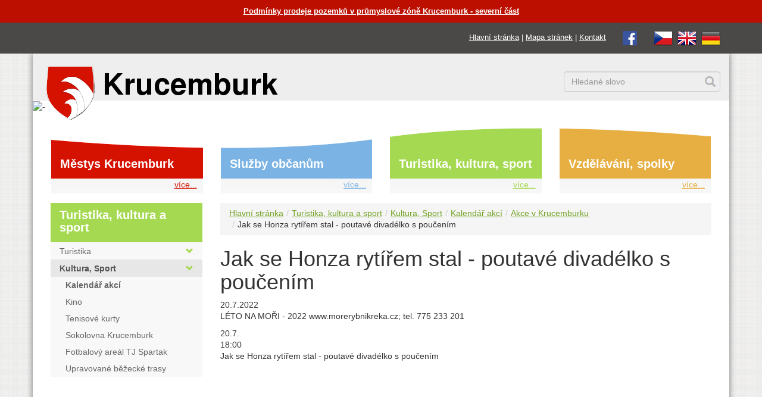

--- FILE ---
content_type: text/html; charset=UTF-8
request_url: https://www.krucemburk.cz/turistika-kultura-a-sport/kultura-sport/akce/krucemburk/jak-se-honza-ryt%C3%AD%C5%99em-stal-poutav%C3%A9-divad%C3%A9lko-s-pou%C4%8Den%C3%ADm
body_size: 6146
content:
<!DOCTYPE html>
<html lang="cs">
<head>
    <meta charset="utf-8">
    <meta http-equiv="X-UA-Compatible" content="IE=edge">
    <meta name="viewport" content="width=device-width, initial-scale=1">

	<base href="https://www.krucemburk.cz/" />
	<meta name="keywords" content="" />
	<meta name="description" content="" />
	<meta name="author" content="Jiří Pavlíček, jiri@pavlicek.cz" />
    <link rel="icon" href="/favicon.ico">
    <link rel="apple-touch-icon" href="/apple-touch-icon.png">
	<title>Jak se Honza rytířem stal - poutavé divadélko s poučením | Městys Krucemburk</title>
    <link href="/assets/css/bootstrap.css" rel="stylesheet">
    <link href="/assets/css/krucemburk.css?ver=202402291940" rel="stylesheet">
    <link href="vendor/lightbox/css/lightbox.css" rel="stylesheet">
    <link rel="stylesheet" href="cookieconsent/dist/cookieconsent.css">
	<link rel="image_src" href="https://www.krucemburk.cz/assets/images/krucemburk-znak-facebook.png" />
	<link type="application/rss+xml" rel="alternate" title="Městys Krucemburk" href="https://www.krucemburk.cz/rss.rss" />
</head>

<body class="cat26">
<div class="top-warning2">
    <div class="container">
        <div class="row">
            <div class="col-sm-12"><a href="mestys/urad/uredni-deska/podmínky-prodeje-pozemků-v-průmyslové-zóně-krucemburk-severní-část" style="color:#ffffff">Podmínky prodeje pozemků v průmyslové zóně Krucemburk - severní část</a></div>
        </div>
    </div>
</div>
<div class="top-warning">
    <div class="container">
        <div class="row">
            <div class="col-sm-12 text-right">
                <span class="topmenu">
                    <a href="https://www.krucemburk.cz/">Hlavní stránka</a> |
                    <a href="mapa-stranek">Mapa stránek</a> |
                    <a href="mestys/urad/kontakt">Kontakt</a>
                </span>
                <span class="topmenu">
                    <a href="https://www.facebook.com/krucemburk.cz/" class="externi_bez_ikony"><img src="/assets/images/facebook.png" alt="facebook" /></a>
                </span>
                <span class="lang">
                    <a href="https://www.krucemburk.cz/" title="česky"><img src="/assets/images/cz.png" alt="česky" /></a>&nbsp;
                    <a href="english" title="english"><img src="/assets/images/gb.png" alt="english" /></a>&nbsp;
                    <a href="deutsche" title="deutsche"><img src="/assets/images/de.png" alt="deutsche" /></a>
                </span>
            </div>
        </div>
    </div>
</div>
<div class="container bg">
    <div class="row header">
        <div class="col-xs-6 col-sm-4 col-md-5"><a href="https://www.krucemburk.cz/" title="Městys Krucemburk"><img class="logo-img" src="/assets/images/krucemburk-znak-text-.png" alt="Městys Krucemburk" /></a></div>
        <div class="col-xs-1 col-sm-5 col-md-4"></div>
        <div class="col-xs-5 col-sm-3 text-right">
            <div class="lang">
            </div>
            <div class="search">
<form action="vysledky-hledani" method="get">
    <div class="form-group">
		<input type="hidden" name="id" value="18" /> 
		<label for="search" style="display: none;">hledání:</label>
        <input type="text" class="form-control" name="search" id="search" value="" placeholder="Hledané slovo">
    </div>
</form>

            </div>
        </div>
    </div>
 


    <div class="vlnka">
        <img src="/media/images/slider/mask.png" alt="-">
    </div>
    <div class="page-padding">
    <nav class="navbar navbar-box">
        <div class="row nav navbar-nav box box-page">
            <div class="col-sm-6 col-md-3">
                <div class="box-item box-item-1 js-box-item">
                    <div class="h2"><a href="mestys/">Městys Krucemburk</a></div>
                    <div class="box-item-more">
                        <div class="dropdown mega-dropdown">
                            <a href="#" class="dropdown-toggle" data-toggle="dropdown">více...<!-- <span class="glyphicon"></span> --></a>
                            <ul class="container dropdown-menu mega-dropdown-menu mega-dropdown-menu-1 row">
                                <li class="col-sm-3">
<ul>                                        <li class="dropdown-header">Úřad městyse</li>
<li class="first"><a href="mestys/urad/kontakt">Kontakt</a></li>
<li><a href="mestys/urad/potrebuji-vyridit/">Potřebuji vyřídit</a></li>
<li><a href="mestys/urad/povinne-zverejnovane-informace">Povinně zveřejňované informace</a></li>
<li><a href="mestys/urad/uredni-deska/">Úřední deska</a></li>
<li><a href="mestys/urad/usneseni-zastupitelstva">Usnesení zastupitelstva</a></li>
<li><a href="mestys/urad/organizacni-struktura-uradu">Organizační struktura úřadu</a></li>
<li><a href="mestys/urad/obecni-samosprava">Obecní samospráva</a></li>
<li><a href="mestys/urad/hospodareni-obce">Hospodaření obce</a></li>                                    </ul>
                                </li>
                                <li class="col-sm-3">
                                    <ul>
                                         <li class="dropdown-header">&nbsp;</li>

<li><a href="mestys/urad/czech-point">Czech POINT</a></li>
<li><a href="mestys/urad/matrika">Matrika</a></li>
<li><a href="mestys/urad/poplatky">Poplatky</a></li>
<li><a href="mestys/urad/e-podatelna">E - Podatelna</a></li>
<li><a href="mestys/urad/namety-zavady">Náměty občanů, hlášení závad</a></li>
<li><a href="mestys/urad/profil-zadavatele/">Profil zadavatele</a></li>
<li><a href="mestys/urad/uverejneni-smluv/">Uveřejnění smluv</a></li>
<li><a href="mestys/urad/krizove-rizeni/">Krizové řízení</a></li>                                    </ul>
                                </li>
                                <li class="col-sm-3">
                                    <ul>
                                         <li class="dropdown-header">&nbsp;</li>

<li><a href="mestys/urad/koronavirus/">Koronavirus</a></li>
<li><a href="http://mu-krucemburk.aron5.tmapserver.cz/dpp/">Povodňový plán</a></li><!-- class="ext" -->
<li><a href="mestys/urad/uzemni-plan">Územní plán</a></li>
<li><a href="http://www.gobec.cz/krucemburk/">Mapový portál</a></li><!-- class="ext" -->
<li><a href="mestys/urad/vyhlasky-smernice">Vyhlášky, Směrnice</a></li>
<li><a href="mestys/urad/formulare-ke-stazeni">Formuláře ke stažení</a></li>
<li><a href="mestys/urad/poskytovani-informaci-gdpr">Ochrana osobních údajů (GDPR)</a></li>
<li><a href="mestys/urad/uzitecne-informace">Užitečné informace</a></li>
<li><a href="mestys/urad/mobilni-rozhlas">Mobilní rozhlas</a></li>
<li><a href="mestys/urad/vysledky-analyzy-rizik">Výsledky analýzy rizik</a></li>
<li><a href="mestys/urad/prijate-dotace/">Přijaté dotace</a></li>
<li class="last"><a href="mestys/urad/projekty-mestyse-krucemburk">Projekty městyse Krucemburk</a></li>


                                        <li class="dropdown-header">O Krucemburku, Starém Ransku a Hluboké</li>
<li class="first"><a href="mestys/o-krucemburku/zakladni-informace-o-obci">Základní informace o obci</a></li>
<li><a href="mestys/o-krucemburku/historie/">Historie</a></li>
<li><a href="mestys/o-krucemburku/vyznamne-osobnosti/">Významné osobnosti</a></li>
<li><a href="turistika-kultura-a-sport/turistika/pamatky">Památky</a></li>
<li><a href="mestys/o-krucemburku/casopis-domov/">Časopis Domov</a></li>
<li class="last"><a href="fotogalerie/">Fotogalerie</a></li>


</ul>
                                </li>
                            </ul>
                        </div>
                    </div>
                </div>
            </div>
            <div class="col-sm-6 col-md-3">
                <div class="box-item box-item-2 js-box-item">
                    <div class="h2"><a href="sluzby-obcanum/">Služby občanům</a></div>
                    <div class="box-item-more">
                        <div class="dropdown mega-dropdown">
                            <a href="#" class="dropdown-toggle" data-toggle="dropdown">více...<!-- <span class="glyphicon"></span> --></a>
                            <ul class="container dropdown-menu mega-dropdown-menu mega-dropdown-menu-2 row">
                                <li class="col-sm-3">
<ul>                                        <li class="dropdown-header">Městys</li>
<li class="first"><a href="mestys/urad/potrebuji-vyridit/">Potřebuji vyřídit</a></li>
<li><a href="sluzby-obcanum/mestys/pecovatelska-sluzba">Pečovatelská služba</a></li>
<li><a href="sluzby-obcanum/mestys/zdravotni-stredisko">Zdravotní středisko</a></li>                                    </ul>
                                </li>
                                <li class="col-sm-3">
                                    <ul>
                                         <li class="dropdown-header">&nbsp;</li>

<li><a href="sluzby-obcanum/mestys/knihovna">Knihovna</a></li>                                    </ul>
                                </li>
                                <li class="col-sm-3">
                                    <ul>
                                         <li class="dropdown-header">&nbsp;</li>

<li><a href="sluzby-obcanum/mestys/sberny-dvur">Sběrný dvůr</a></li>
<li><a href="sluzby-obcanum/mestys/svoz-odpadu">Svoz odpadů</a></li>
<li><a href="sluzby-obcanum/mestys/odpadové-hospodářství">Odpadové hospodářství</a></li>
<li class="last"><a href="sluzby-obcanum/mestys/obecni-stroje">Obecní stroje</a></li>                                    </ul>
                                </li>
                                <li class="col-sm-3">
                                    <ul>



                                        <li class="dropdown-header">Podniky, Firmy, Živnostníci</li>
<li class="first"><a href="sluzby-obcanum/podniky-firmy/obchod-sluzby">Obchod, služby</a></li>
<li class="last"><a href="sluzby-obcanum/podniky-firmy/nabidky-prace">Nabídky práce</a></li>


</ul>
                                </li>
                            </ul>
                        </div>
                    </div>
                </div>
            </div>
            <div class="col-sm-6 col-md-3">
                <div class="box-item box-item-3 js-box-item">
                    <div class="h2"><a href="turistika-kultura-a-sport/">Turistika, kultura, sport</a></div>
                    <div class="box-item-more">
                        <div class="dropdown mega-dropdown">
                            <a href="#" class="dropdown-toggle" data-toggle="dropdown">více...<!-- <span class="glyphicon"></span> --></a>
                            <ul class="container dropdown-menu mega-dropdown-menu mega-dropdown-menu-3 row">
                                <li class="col-sm-3">
<ul>                                        <li class="dropdown-header">Turistika</li>
<li class="first"><a href="turistika-kultura-a-sport/turistika/informacni-centrum">Informační centrum</a></li>
<li><a href="turistika-kultura-a-sport/turistika/pametni-sin-jana-zrzaveho">Pamětní síň Jana Zrzavého</a></li>
<li><a href="turistika-kultura-a-sport/turistika/turisticke-cile-a-zajimavosti">Turistické cíle a zajímavosti</a></li>
<li><a href="turistika-kultura-a-sport/turistika/pamatky">Památky</a></li>
<li><a href="turistika-kultura-a-sport/turistika/krajina-v-okoli/">Krajina v okolí</a></li>                                    </ul>
                                </li>
                                <li class="col-sm-3">
                                    <ul>
                                         <li class="dropdown-header">&nbsp;</li>

<li><a href="turistika-kultura-a-sport/turistika/rybnik-reka">Rybník Řeka</a></li>
<li><a href="turistika-kultura-a-sport/turistika/restaurace">Restaurace</a></li>
<li><a href="turistika-kultura-a-sport/turistika/ubytovani/">Ubytování</a></li>
<li class="last"><a href="turistika-kultura-a-sport/turistika/webkamera">Webkamera</a></li>


                                        <li class="dropdown-header">Kultura, Sport</li>
<li class="first active"><a href="turistika-kultura-a-sport/kultura-sport/akce/">Kalendář akcí</a></li>
<li><a href="turistika-kultura-a-sport/kultura-sport/kino/">Kino</a></li>
<li><a href="turistika-kultura-a-sport/kultura-sport/tenisove-kurty-krucemburk-stare-ransko">Tenisové kurty</a></li>
<li><a href="turistika-kultura-a-sport/kultura-sport/sokolovna-krucemburk">Sokolovna Krucemburk</a></li>                                    </ul>
                                </li>
                                <li class="col-sm-3">
                                    <ul>
                                         <li class="dropdown-header">&nbsp;</li>

<li><a href="turistika-kultura-a-sport/kultura-sport/fotbalovy-areal-tj-spartak">Fotbalový areál TJ Spartak</a></li>
<li class="last"><a href="turistika-kultura-a-sport/kultura-sport/upravovane-bezecke-trasy">Upravované běžecké trasy</a></li>


</ul>
                                </li>
                            </ul>
                        </div>
                    </div>
                </div>
            </div>
            <div class="col-sm-6 col-md-3">
                <div class="box-item box-item-4 js-box-item">
                    <div class="h2"><a href="vzdelavani-organizace-spolky/">Vzdělávání, spolky</a></div>
                    <div class="box-item-more">
                        <div class="dropdown mega-dropdown">
                            <a href="#" class="dropdown-toggle" data-toggle="dropdown">více...<!-- <span class="glyphicon"></span> --></a>
                            <ul class="container dropdown-menu mega-dropdown-menu mega-dropdown-menu-4 row">
                                <li class="col-sm-3">
<ul>                                        <li class="dropdown-header">Vzdělávání</li>
<li class="first"><a href="vzdelavani-organizace-spolky/vzdelavani/ms-krucemburk">MŠ Krucemburk</a></li>
<li><a href="vzdelavani-organizace-spolky/vzdelavani/zs-krucemburk">ZŠ Krucemburk</a></li>
<li class="last"><a href="vzdelavani-organizace-spolky/vzdelavani/zus-krucemburk">ZUŠ Krucemburk</a></li>                                    </ul>
                                </li>
                                <li class="col-sm-3">
                                    <ul>



                                        <li class="dropdown-header">Organizace, Spolky</li>
<li class="first"><a href="vzdelavani-organizace-spolky/organizace-spolky/cirkve">Církve</a></li>
<li><a href="vzdelavani-organizace-spolky/organizace-spolky/sdh-krucemburk">SDH Krucemburk</a></li>
<li><a href="vzdelavani-organizace-spolky/organizace-spolky/sdh-stare-ransko">SDH Staré Ransko</a></li>
<li><a href="vzdelavani-organizace-spolky/organizace-spolky/tj-sokol-krucemburk">TJ Sokol Krucemburk</a></li>
<li><a href="vzdelavani-organizace-spolky/organizace-spolky/perun-hluboka">Perun Hluboká</a></li>
<li><a href="vzdelavani-organizace-spolky/organizace-spolky/tj-spartak-stare-ransko">TJ Spartak Staré Ransko</a></li>
<li><a href="vzdelavani-organizace-spolky/organizace-spolky/spolek-pratel-krucemburku">Spolek přátel Krucemburku</a></li>                                    </ul>
                                </li>
                                <li class="col-sm-3">
                                    <ul>
                                         <li class="dropdown-header">&nbsp;</li>

<li><a href="vzdelavani-organizace-spolky/organizace-spolky/spolecnost-jana-zrzaveho">Společnost Jana Zrzavého</a></li>
<li><a href="vzdelavani-organizace-spolky/organizace-spolky/loutkove-divadlo-oblazek">Loutkové divadlo Oblázek</a></li>
<li><a href="vzdelavani-organizace-spolky/organizace-spolky/spolek-zahradkaru-krucemburk">Spolek zahrádkářů Krucemburk</a></li>
<li><a href="vzdelavani-organizace-spolky/organizace-spolky/tenisovy-klub-krucemburk">Tenisový klub Krucemburk</a></li>
<li><a href="vzdelavani-organizace-spolky/organizace-spolky/klub-filatelistu-krucemburk">Klub filatelistů Krucemburk</a></li>
<li><a href="vzdelavani-organizace-spolky/organizace-spolky/chramovy-pevecky-sbor-krucemburk">Chrámový pěvecký sbor Krucemburk</a></li>                                    </ul>
                                </li>
                                <li class="col-sm-3">
                                    <ul>
                                         <li class="dropdown-header">&nbsp;</li>

<li><a href="vzdelavani-organizace-spolky/organizace-spolky/pevecky-sbor-giocoso">Pěvecký sbor GIOCOSO</a></li>
<li><a href="vzdelavani-organizace-spolky/organizace-spolky/fbc-salamandra-krucemburk">FBC Salamandra Krucemburk</a></li>
<li><a href="vzdelavani-organizace-spolky/organizace-spolky/shm-krucemburk">SHM Krucemburk</a></li>
<li><a href="vzdelavani-organizace-spolky/organizace-spolky/cyklo-klub-oberbank-krucemburk">Cyklo klub Oberbank Krucemburk</a></li>
<li><a href="vzdelavani-organizace-spolky/organizace-spolky/csop-krucemburk">ČSOP Krucemburk</a></li>
<li><a href="vzdelavani-organizace-spolky/organizace-spolky/myslivecke-sdruzeni-krucemburk">Myslivecké sdružení Krucemburk</a></li>
<li class="last"><a href="vzdelavani-organizace-spolky/organizace-spolky/cesky-rybarsky-svaz-krucemburk">Český rybářský svaz Krucemburk</a></li>


</ul>
                                </li>
                            </ul>
                        </div>
                    </div>
                </div>
            </div>
        </div>
    </nav>

        <div class="row">
            <div class="col-md-9 col-md-push-3">
<ol class="breadcrumb" id="breadcrumb" itemprop="breadcrumb"><li><a href="/">Hlavní stránka</a></li><li><a href="turistika-kultura-a-sport/">Turistika, kultura a sport</a></li><li><a href="">Kultura, Sport</a></li><li><a href="turistika-kultura-a-sport/kultura-sport/akce/">Kalendář akcí</a></li><li><a href="turistika-kultura-a-sport/kultura-sport/akce/krucemburk/">Akce v Krucemburku</a></li><li>Jak se Honza rytířem stal - poutavé divadélko s poučením</li></ol>
			<h1>Jak se Honza ryt&iacute;řem stal - poutav&eacute; divad&eacute;lko s poučen&iacute;m</h1>
            <div class="date">20.7.2022</div>
                <div class="page-content">

<p>LÉTO NA MOŘI - 2022 www.morerybnikreka.cz; tel. 775 233 201</p>
<p>20.7.<br />18:00<br />Jak se Honza rytířem stal - poutavé divadélko s poučením</p>

    				<div class="clr"></div>
		    	    
			        
	    			<div class="clr"></div>

                </div>
            </div>
            <div class="col-md-3 col-md-pull-9 left-menu left-menu-id26">
                <h2>Turistika, kultura a sport</h2>
            <div class="sidebar-nav">
                <div class="navbar navbar-default" role="navigation">
                    <div class="sidebar-navbar-collapse">
                        <ul class="nav navbar-nav" id="sidenav01">
                        <li class="first"><a href="turistika-kultura-a-sport/kultura-sport/akce/krucemburk/jak-se-honza-rytířem-stal-poutavé-divadélko-s-poučením#" data-toggle="collapse" data-target="#toggle-left-menu-51" data-parent="#sidenav01" class="collapsed">Turistika <span class="glyphicon glyphicon-chevron-down pull-right"></span></a><div class="collapse " id="toggle-left-menu-51" style="height: 0px;">                                    <ul class="nav nav-list">
                        <li class="first"><a href="turistika-kultura-a-sport/turistika/informacni-centrum"><span  >Informační centrum</span></a></li>

                        <li class=""><a href="turistika-kultura-a-sport/turistika/pametni-sin-jana-zrzaveho"><span  >Pamětní síň Jana Zrzavého</span></a></li>

                        <li class=""><a href="turistika-kultura-a-sport/turistika/turisticke-cile-a-zajimavosti"><span  >Turistické cíle a zajímavosti</span></a></li>

                        <li class=""><a href="turistika-kultura-a-sport/turistika/pamatky"><span  >Památky</span></a></li>

                        <li class=""><a href="turistika-kultura-a-sport/turistika/krajina-v-okoli/"><span  >Krajina v okolí</span></a></li>

                        <li class=""><a href="turistika-kultura-a-sport/turistika/rybnik-reka"><span  >Rybník Řeka</span></a></li>

                        <li class=""><a href="turistika-kultura-a-sport/turistika/restaurace"><span  >Restaurace</span></a></li>

                        <li class=""><a href="turistika-kultura-a-sport/turistika/ubytovani/"><span  >Ubytování</span></a></li>

                        <li class="last"><a href="turistika-kultura-a-sport/turistika/webkamera"><span  >Webkamera</span></a></li>


                                    </ul>
</div></li>

                        <li class="last active"><a href="turistika-kultura-a-sport/kultura-sport/akce/krucemburk/jak-se-honza-rytířem-stal-poutavé-divadélko-s-poučením#" data-toggle="collapse" data-target="#toggle-left-menu-52" data-parent="#sidenav01" class="collapsed">Kultura, Sport <span class="glyphicon glyphicon-chevron-down pull-right"></span></a><div class="collapse in" id="toggle-left-menu-52" style="">                                    <ul class="nav nav-list">
                        <li class="first active"><a href="turistika-kultura-a-sport/kultura-sport/akce/"><span  >Kalendář akcí</span></a></li>

                        <li class=""><a href="turistika-kultura-a-sport/kultura-sport/kino/"><span  >Kino</span></a></li>

                        <li class=""><a href="turistika-kultura-a-sport/kultura-sport/tenisove-kurty-krucemburk-stare-ransko"><span  >Tenisové kurty</span></a></li>

                        <li class=""><a href="turistika-kultura-a-sport/kultura-sport/sokolovna-krucemburk"><span  >Sokolovna Krucemburk</span></a></li>

                        <li class=""><a href="turistika-kultura-a-sport/kultura-sport/fotbalovy-areal-tj-spartak"><span  >Fotbalový areál TJ Spartak</span></a></li>

                        <li class="last"><a href="turistika-kultura-a-sport/kultura-sport/upravovane-bezecke-trasy"><span  >Upravované běžecké trasy</span></a></li>


                                    </ul>
</div></li>


                        </ul>
                    </div>
                </div>
            </div>

            </div>
        </div>
<div class="quick-links">
    <div class="row">
        <div class="col-xs-12">
            <h2>Rychlé odkazy</h2>
        </div>
    </div>
    <div class="row">
        <div class="col-xs-12 col-sm-6 col-md-3">
            <div class="quick-links-item"><a href="kontakt"><span class="glyphicon glyphicon-envelope" aria-hidden="true"></span>Kontakt</a></div>
        </div>
        <div class="col-xs-12 col-sm-6 col-md-3">
            <div class="quick-links-item"><a href="mestys/urad/potrebuji-vyridit/"><span class="glyphicon glyphicon-question-sign" aria-hidden="true"></span>Potřebuji vyřídit...</a></div>
        </div>
        <div class="col-xs-12 col-sm-6 col-md-3">
            <div class="quick-links-item"><a href="mestys/urad/uredni-deska/"><span class="glyphicon glyphicon-paperclip" aria-hidden="true"></span>Úřední deska</a></div>
        </div>
        <div class="col-xs-12 col-sm-6 col-md-3">
            <div class="quick-links-item"><a href="mestys/urad/usneseni-zastupitelstva"><span class="glyphicon glyphicon-th-list" aria-hidden="true"></span>Usnesení zastupitelstva</a></div>
        </div>
        <div class="clr visible-md-block visible-lg-block"></div>
        <div class="col-xs-12 col-sm-6 col-md-3">
            <div class="quick-links-item"><a href="turistika-kultura-a-sport/turistika/informacni-centrum"><img src="/assets/images/ic.png" alt="infocentrum" style="margin-top: 7px; margin-left: -3em; width: 34px; margin-right: 1em;" />Informační centrum</a></div>
        </div>
        <div class="col-xs-12 col-sm-6 col-md-3">
            <div class="quick-links-item"><a href="mestys/urad/namety-zavady"><span class="glyphicon glyphicon-comment" aria-hidden="true"></span>Náměty občanů,<br/>hlášení závad</a></div>
        </div>
        <div class="col-xs-12 col-sm-6 col-md-3">
            <div class="quick-links-item"><a href="mestys/o-krucemburku/casopis-domov/"><span class="glyphicon glyphicon-book" aria-hidden="true"></span>Časopis Domov</a></div>
        </div>
        <div class="col-xs-12 col-sm-6 col-md-3">
            <div class="quick-links-item"><a href="fotogalerie/"><span class="glyphicon glyphicon-film" aria-hidden="true"></span>Fotogalerie</a></div>
        </div>
        <div class="clr visible-md-block visible-lg-block"></div>
        <div class="col-xs-12 col-sm-6 col-md-3">
            <div class="quick-links-item"><a href="mestys/urad/mapovy-portal"><span class="glyphicon glyphicon-globe" aria-hidden="true"></span>Mapový portál</a></div>
        </div>
        <div class="col-xs-12 col-sm-6 col-md-3">
            <div class="quick-links-item"><a href="diskuse"><span class="glyphicon glyphicon-pencil" aria-hidden="true"></span>Diskuse</a></div>
        </div>
        <div class="col-xs-12 col-sm-6 col-md-3">
            <div class="quick-links-item"><a href="sluzby-obcanum/podniky-firmy/nabidky-prace"><span class="glyphicon glyphicon-eye-open" aria-hidden="true"></span>Nabídky práce</a></div>
        </div>
<!--
        <div class="col-xs-12 col-sm-6 col-md-3">
            <div class="quick-links-item"><a href="mestys/urad/mobilni-rozhlas"><span class="glyphicon glyphicon-phone" aria-hidden="true"></span>Mobilní rozhlas</a></div>
        </div>
-->
    </div>
</div>

    </div>
</div>
<div class="footer">
    <div class="container">
        <div class="row">
            <div class="col-sm-6 col-md-3 footer-mainmenu">
                <h2>Hlavní menu</h2>
                <p>
<a href="https://www.krucemburk.cz/" >Hlavní stránka</a><br/>
<a href="mestys/" >Městys Krucemburk</a><br/>
<a href="sluzby-obcanum/" >Služby občanům</a><br/>
<a href="turistika-kultura-a-sport/" >Turistika, kultura a sport</a><br/>
<a href="vzdelavani-organizace-spolky/" >Vzdělávání, organizace, spolky</a><br/>
<a href="aktuality/" >Aktuality</a><br/>
<a href="diskuse" >Diskuse</a><br/>
<a href="fotogalerie/" >Fotogalerie</a><br/>
<a href="mestys/urad/kontakt" >Kontakt</a><br/>

                </p>
            </div>
            <div class="col-sm-6 col-md-3 footer-webcam">
                <h2>Webkamera</h2>
                <figure>
                    <iframe title="youtube-player" src="//www.youtube-nocookie.com/embed/nYscZbK4z64?autoplay=0&mute=1" width="640" height="360" frameborder="0" allowfullscreen="allowfullscreen" aria-label="webkamera Krucemburk náměstí"></iframe>
                </figure>
                <p>Náměstí Jana Zrzavého</p>
                <p>&nbsp;<br/>&nbsp;</p>
<!--                
                <div class="social">
                    <div id="fb-root"></div>
                    <script>(function(d, s, id) {
                        var js, fjs = d.getElementsByTagName(s)[0];
                        if (d.getElementById(id)) return;
                        js = d.createElement(s); js.id = id;
                        js.src = "//connect.facebook.net/en_US/sdk.js#xfbml=1&version=v2.5";
                        fjs.parentNode.insertBefore(js, fjs);
                    }(document, 'script', 'facebook-jssdk'));</script>

                    <script>window.twttr = (function(d, s, id) {
                        var js, fjs = d.getElementsByTagName(s)[0],
                                t = window.twttr || {};
                        if (d.getElementById(id)) return t;
                        js = d.createElement(s);
                        js.id = id;
                        js.src = "https://platform.twitter.com/widgets.js";
                        fjs.parentNode.insertBefore(js, fjs);

                        t._e = [];
                        t.ready = function(f) {
                            t._e.push(f);
                        };

                        return t;
                    }(document, "script", "twitter-wjs"));</script>

                    <div class="fb-share-button" data-href="http://www.krucemburk.cz/" data-layout="button_count"></div>

                    <a class="twitter-share-button" href="https://twitter.com/intent/tweet?text=http://www.krucemburk.cz/">Tweet</a>
                </div>
-->
            </div>
            <div class="clearfix visible-sm-block"></div>
            <div class="col-sm-6 col-md-3 footer-kontakt">
                <h2>Kontakt</h2>
                <p>Úřad městyse Krucemburk<br/>
                    nám. Jana Zrzavého 13<br/>
                    582 66 Krucemburk</p>
                <p>telefon: 569 698 711<br/>
                    e-mail: <a href="mailto:mestys@krucemburk.cz">mestys@krucemburk.cz</a></p>
                <p>jednací hodiny pro veřejnost:<br/>
                Po,&nbsp;St: 8:00-11:30 12:15-17:00<br/><br/>
                provozní hodiny v dalších dnech:<br/>
                Út,&nbsp;Čt: 7:00-14:00<br/>
                Pá: 7:00-13:00</p>
            </div>
            <div class="col-sm-6 col-md-3">
                <h2>QR kód</h2>
                <p><a data-lightbox="footer-gallery" href="/assets/images/qr.png" title="QR kód s kontaktními údaji"><img src="/assets/images/qr.png" class="qr-image" alt="QR kód s kontaktními údaji"/></a></p>
            </div>
        </div>
        <div class="row footer-bottom">
            <div class="col-md-9 footer-left-col">
                &copy; 2024 <a href="https://www.krucemburk.cz/">Městys Krucemburk</a>,
				<a href="mapa-stranek">mapa stránek</a>,
				<a href="prohlaseni-o-pristupnosti">prohlášení o přístupnosti a cookies</a>,
				<a href="rss-zdroje-dat">RSS exporty</a>,
				<a href="mestys/urad/kontakt">kontakt</a>
            </div>
            <div class="col-md-3 footer-right-col">
<!--
                realizace webu <a href="http://www.pavlicek.cz">Pavlíček</a>
-->
            </div>
        </div>
    </div>
</div>
<div class="publicita">
    <div class="container">
        <div class="row">
            <div class="col-md-12 text-center">
                <a href="http://www.fondvysociny.cz" target="_blank"><img src="https://extranet.kr-vysocina.cz/bannery/fondvysociny_150x50.png" alt="Fond Vysočiny"></a>
            </div>
        </div>
    </div>
</div>

<!-- Bootstrap core JavaScript
================================================== -->
<!-- Placed at the end of the document so the pages load faster -->
<script src="https://ajax.googleapis.com/ajax/libs/jquery/1.11.3/jquery.min.js"></script>
<script src="assets/js/bootstrap.js"></script>
<script src="assets/js/jquery.jcarousel.min.js"></script>
<script src="vendor/lightbox/js/lightbox-localised.js"></script>
<script type="module" src="cookieconsent/dist/cookieconsent.umd.js"></script>
<script src="assets/js/krucemburk.js?202403172345"></script>
<!-- Go to www.addthis.com/dashboard to customize your tools -->
<!-- <script type="text/javascript" src="//s7.addthis.com/js/300/addthis_widget.js#pubid=ra-565235a7b753e9a6" async="async"></script> -->


</body>
</html>



--- FILE ---
content_type: text/html; charset=utf-8
request_url: https://www.youtube-nocookie.com/embed/nYscZbK4z64?autoplay=0&mute=1
body_size: 47621
content:
<!DOCTYPE html><html lang="en" dir="ltr" data-cast-api-enabled="true"><head><meta name="viewport" content="width=device-width, initial-scale=1"><script nonce="_pQ42JDDX0_Db6_-pg2w0Q">if ('undefined' == typeof Symbol || 'undefined' == typeof Symbol.iterator) {delete Array.prototype.entries;}</script><style name="www-roboto" nonce="IuCP5eNydpVIp7hZ9fjmhg">@font-face{font-family:'Roboto';font-style:normal;font-weight:400;font-stretch:100%;src:url(//fonts.gstatic.com/s/roboto/v48/KFO7CnqEu92Fr1ME7kSn66aGLdTylUAMa3GUBHMdazTgWw.woff2)format('woff2');unicode-range:U+0460-052F,U+1C80-1C8A,U+20B4,U+2DE0-2DFF,U+A640-A69F,U+FE2E-FE2F;}@font-face{font-family:'Roboto';font-style:normal;font-weight:400;font-stretch:100%;src:url(//fonts.gstatic.com/s/roboto/v48/KFO7CnqEu92Fr1ME7kSn66aGLdTylUAMa3iUBHMdazTgWw.woff2)format('woff2');unicode-range:U+0301,U+0400-045F,U+0490-0491,U+04B0-04B1,U+2116;}@font-face{font-family:'Roboto';font-style:normal;font-weight:400;font-stretch:100%;src:url(//fonts.gstatic.com/s/roboto/v48/KFO7CnqEu92Fr1ME7kSn66aGLdTylUAMa3CUBHMdazTgWw.woff2)format('woff2');unicode-range:U+1F00-1FFF;}@font-face{font-family:'Roboto';font-style:normal;font-weight:400;font-stretch:100%;src:url(//fonts.gstatic.com/s/roboto/v48/KFO7CnqEu92Fr1ME7kSn66aGLdTylUAMa3-UBHMdazTgWw.woff2)format('woff2');unicode-range:U+0370-0377,U+037A-037F,U+0384-038A,U+038C,U+038E-03A1,U+03A3-03FF;}@font-face{font-family:'Roboto';font-style:normal;font-weight:400;font-stretch:100%;src:url(//fonts.gstatic.com/s/roboto/v48/KFO7CnqEu92Fr1ME7kSn66aGLdTylUAMawCUBHMdazTgWw.woff2)format('woff2');unicode-range:U+0302-0303,U+0305,U+0307-0308,U+0310,U+0312,U+0315,U+031A,U+0326-0327,U+032C,U+032F-0330,U+0332-0333,U+0338,U+033A,U+0346,U+034D,U+0391-03A1,U+03A3-03A9,U+03B1-03C9,U+03D1,U+03D5-03D6,U+03F0-03F1,U+03F4-03F5,U+2016-2017,U+2034-2038,U+203C,U+2040,U+2043,U+2047,U+2050,U+2057,U+205F,U+2070-2071,U+2074-208E,U+2090-209C,U+20D0-20DC,U+20E1,U+20E5-20EF,U+2100-2112,U+2114-2115,U+2117-2121,U+2123-214F,U+2190,U+2192,U+2194-21AE,U+21B0-21E5,U+21F1-21F2,U+21F4-2211,U+2213-2214,U+2216-22FF,U+2308-230B,U+2310,U+2319,U+231C-2321,U+2336-237A,U+237C,U+2395,U+239B-23B7,U+23D0,U+23DC-23E1,U+2474-2475,U+25AF,U+25B3,U+25B7,U+25BD,U+25C1,U+25CA,U+25CC,U+25FB,U+266D-266F,U+27C0-27FF,U+2900-2AFF,U+2B0E-2B11,U+2B30-2B4C,U+2BFE,U+3030,U+FF5B,U+FF5D,U+1D400-1D7FF,U+1EE00-1EEFF;}@font-face{font-family:'Roboto';font-style:normal;font-weight:400;font-stretch:100%;src:url(//fonts.gstatic.com/s/roboto/v48/KFO7CnqEu92Fr1ME7kSn66aGLdTylUAMaxKUBHMdazTgWw.woff2)format('woff2');unicode-range:U+0001-000C,U+000E-001F,U+007F-009F,U+20DD-20E0,U+20E2-20E4,U+2150-218F,U+2190,U+2192,U+2194-2199,U+21AF,U+21E6-21F0,U+21F3,U+2218-2219,U+2299,U+22C4-22C6,U+2300-243F,U+2440-244A,U+2460-24FF,U+25A0-27BF,U+2800-28FF,U+2921-2922,U+2981,U+29BF,U+29EB,U+2B00-2BFF,U+4DC0-4DFF,U+FFF9-FFFB,U+10140-1018E,U+10190-1019C,U+101A0,U+101D0-101FD,U+102E0-102FB,U+10E60-10E7E,U+1D2C0-1D2D3,U+1D2E0-1D37F,U+1F000-1F0FF,U+1F100-1F1AD,U+1F1E6-1F1FF,U+1F30D-1F30F,U+1F315,U+1F31C,U+1F31E,U+1F320-1F32C,U+1F336,U+1F378,U+1F37D,U+1F382,U+1F393-1F39F,U+1F3A7-1F3A8,U+1F3AC-1F3AF,U+1F3C2,U+1F3C4-1F3C6,U+1F3CA-1F3CE,U+1F3D4-1F3E0,U+1F3ED,U+1F3F1-1F3F3,U+1F3F5-1F3F7,U+1F408,U+1F415,U+1F41F,U+1F426,U+1F43F,U+1F441-1F442,U+1F444,U+1F446-1F449,U+1F44C-1F44E,U+1F453,U+1F46A,U+1F47D,U+1F4A3,U+1F4B0,U+1F4B3,U+1F4B9,U+1F4BB,U+1F4BF,U+1F4C8-1F4CB,U+1F4D6,U+1F4DA,U+1F4DF,U+1F4E3-1F4E6,U+1F4EA-1F4ED,U+1F4F7,U+1F4F9-1F4FB,U+1F4FD-1F4FE,U+1F503,U+1F507-1F50B,U+1F50D,U+1F512-1F513,U+1F53E-1F54A,U+1F54F-1F5FA,U+1F610,U+1F650-1F67F,U+1F687,U+1F68D,U+1F691,U+1F694,U+1F698,U+1F6AD,U+1F6B2,U+1F6B9-1F6BA,U+1F6BC,U+1F6C6-1F6CF,U+1F6D3-1F6D7,U+1F6E0-1F6EA,U+1F6F0-1F6F3,U+1F6F7-1F6FC,U+1F700-1F7FF,U+1F800-1F80B,U+1F810-1F847,U+1F850-1F859,U+1F860-1F887,U+1F890-1F8AD,U+1F8B0-1F8BB,U+1F8C0-1F8C1,U+1F900-1F90B,U+1F93B,U+1F946,U+1F984,U+1F996,U+1F9E9,U+1FA00-1FA6F,U+1FA70-1FA7C,U+1FA80-1FA89,U+1FA8F-1FAC6,U+1FACE-1FADC,U+1FADF-1FAE9,U+1FAF0-1FAF8,U+1FB00-1FBFF;}@font-face{font-family:'Roboto';font-style:normal;font-weight:400;font-stretch:100%;src:url(//fonts.gstatic.com/s/roboto/v48/KFO7CnqEu92Fr1ME7kSn66aGLdTylUAMa3OUBHMdazTgWw.woff2)format('woff2');unicode-range:U+0102-0103,U+0110-0111,U+0128-0129,U+0168-0169,U+01A0-01A1,U+01AF-01B0,U+0300-0301,U+0303-0304,U+0308-0309,U+0323,U+0329,U+1EA0-1EF9,U+20AB;}@font-face{font-family:'Roboto';font-style:normal;font-weight:400;font-stretch:100%;src:url(//fonts.gstatic.com/s/roboto/v48/KFO7CnqEu92Fr1ME7kSn66aGLdTylUAMa3KUBHMdazTgWw.woff2)format('woff2');unicode-range:U+0100-02BA,U+02BD-02C5,U+02C7-02CC,U+02CE-02D7,U+02DD-02FF,U+0304,U+0308,U+0329,U+1D00-1DBF,U+1E00-1E9F,U+1EF2-1EFF,U+2020,U+20A0-20AB,U+20AD-20C0,U+2113,U+2C60-2C7F,U+A720-A7FF;}@font-face{font-family:'Roboto';font-style:normal;font-weight:400;font-stretch:100%;src:url(//fonts.gstatic.com/s/roboto/v48/KFO7CnqEu92Fr1ME7kSn66aGLdTylUAMa3yUBHMdazQ.woff2)format('woff2');unicode-range:U+0000-00FF,U+0131,U+0152-0153,U+02BB-02BC,U+02C6,U+02DA,U+02DC,U+0304,U+0308,U+0329,U+2000-206F,U+20AC,U+2122,U+2191,U+2193,U+2212,U+2215,U+FEFF,U+FFFD;}@font-face{font-family:'Roboto';font-style:normal;font-weight:500;font-stretch:100%;src:url(//fonts.gstatic.com/s/roboto/v48/KFO7CnqEu92Fr1ME7kSn66aGLdTylUAMa3GUBHMdazTgWw.woff2)format('woff2');unicode-range:U+0460-052F,U+1C80-1C8A,U+20B4,U+2DE0-2DFF,U+A640-A69F,U+FE2E-FE2F;}@font-face{font-family:'Roboto';font-style:normal;font-weight:500;font-stretch:100%;src:url(//fonts.gstatic.com/s/roboto/v48/KFO7CnqEu92Fr1ME7kSn66aGLdTylUAMa3iUBHMdazTgWw.woff2)format('woff2');unicode-range:U+0301,U+0400-045F,U+0490-0491,U+04B0-04B1,U+2116;}@font-face{font-family:'Roboto';font-style:normal;font-weight:500;font-stretch:100%;src:url(//fonts.gstatic.com/s/roboto/v48/KFO7CnqEu92Fr1ME7kSn66aGLdTylUAMa3CUBHMdazTgWw.woff2)format('woff2');unicode-range:U+1F00-1FFF;}@font-face{font-family:'Roboto';font-style:normal;font-weight:500;font-stretch:100%;src:url(//fonts.gstatic.com/s/roboto/v48/KFO7CnqEu92Fr1ME7kSn66aGLdTylUAMa3-UBHMdazTgWw.woff2)format('woff2');unicode-range:U+0370-0377,U+037A-037F,U+0384-038A,U+038C,U+038E-03A1,U+03A3-03FF;}@font-face{font-family:'Roboto';font-style:normal;font-weight:500;font-stretch:100%;src:url(//fonts.gstatic.com/s/roboto/v48/KFO7CnqEu92Fr1ME7kSn66aGLdTylUAMawCUBHMdazTgWw.woff2)format('woff2');unicode-range:U+0302-0303,U+0305,U+0307-0308,U+0310,U+0312,U+0315,U+031A,U+0326-0327,U+032C,U+032F-0330,U+0332-0333,U+0338,U+033A,U+0346,U+034D,U+0391-03A1,U+03A3-03A9,U+03B1-03C9,U+03D1,U+03D5-03D6,U+03F0-03F1,U+03F4-03F5,U+2016-2017,U+2034-2038,U+203C,U+2040,U+2043,U+2047,U+2050,U+2057,U+205F,U+2070-2071,U+2074-208E,U+2090-209C,U+20D0-20DC,U+20E1,U+20E5-20EF,U+2100-2112,U+2114-2115,U+2117-2121,U+2123-214F,U+2190,U+2192,U+2194-21AE,U+21B0-21E5,U+21F1-21F2,U+21F4-2211,U+2213-2214,U+2216-22FF,U+2308-230B,U+2310,U+2319,U+231C-2321,U+2336-237A,U+237C,U+2395,U+239B-23B7,U+23D0,U+23DC-23E1,U+2474-2475,U+25AF,U+25B3,U+25B7,U+25BD,U+25C1,U+25CA,U+25CC,U+25FB,U+266D-266F,U+27C0-27FF,U+2900-2AFF,U+2B0E-2B11,U+2B30-2B4C,U+2BFE,U+3030,U+FF5B,U+FF5D,U+1D400-1D7FF,U+1EE00-1EEFF;}@font-face{font-family:'Roboto';font-style:normal;font-weight:500;font-stretch:100%;src:url(//fonts.gstatic.com/s/roboto/v48/KFO7CnqEu92Fr1ME7kSn66aGLdTylUAMaxKUBHMdazTgWw.woff2)format('woff2');unicode-range:U+0001-000C,U+000E-001F,U+007F-009F,U+20DD-20E0,U+20E2-20E4,U+2150-218F,U+2190,U+2192,U+2194-2199,U+21AF,U+21E6-21F0,U+21F3,U+2218-2219,U+2299,U+22C4-22C6,U+2300-243F,U+2440-244A,U+2460-24FF,U+25A0-27BF,U+2800-28FF,U+2921-2922,U+2981,U+29BF,U+29EB,U+2B00-2BFF,U+4DC0-4DFF,U+FFF9-FFFB,U+10140-1018E,U+10190-1019C,U+101A0,U+101D0-101FD,U+102E0-102FB,U+10E60-10E7E,U+1D2C0-1D2D3,U+1D2E0-1D37F,U+1F000-1F0FF,U+1F100-1F1AD,U+1F1E6-1F1FF,U+1F30D-1F30F,U+1F315,U+1F31C,U+1F31E,U+1F320-1F32C,U+1F336,U+1F378,U+1F37D,U+1F382,U+1F393-1F39F,U+1F3A7-1F3A8,U+1F3AC-1F3AF,U+1F3C2,U+1F3C4-1F3C6,U+1F3CA-1F3CE,U+1F3D4-1F3E0,U+1F3ED,U+1F3F1-1F3F3,U+1F3F5-1F3F7,U+1F408,U+1F415,U+1F41F,U+1F426,U+1F43F,U+1F441-1F442,U+1F444,U+1F446-1F449,U+1F44C-1F44E,U+1F453,U+1F46A,U+1F47D,U+1F4A3,U+1F4B0,U+1F4B3,U+1F4B9,U+1F4BB,U+1F4BF,U+1F4C8-1F4CB,U+1F4D6,U+1F4DA,U+1F4DF,U+1F4E3-1F4E6,U+1F4EA-1F4ED,U+1F4F7,U+1F4F9-1F4FB,U+1F4FD-1F4FE,U+1F503,U+1F507-1F50B,U+1F50D,U+1F512-1F513,U+1F53E-1F54A,U+1F54F-1F5FA,U+1F610,U+1F650-1F67F,U+1F687,U+1F68D,U+1F691,U+1F694,U+1F698,U+1F6AD,U+1F6B2,U+1F6B9-1F6BA,U+1F6BC,U+1F6C6-1F6CF,U+1F6D3-1F6D7,U+1F6E0-1F6EA,U+1F6F0-1F6F3,U+1F6F7-1F6FC,U+1F700-1F7FF,U+1F800-1F80B,U+1F810-1F847,U+1F850-1F859,U+1F860-1F887,U+1F890-1F8AD,U+1F8B0-1F8BB,U+1F8C0-1F8C1,U+1F900-1F90B,U+1F93B,U+1F946,U+1F984,U+1F996,U+1F9E9,U+1FA00-1FA6F,U+1FA70-1FA7C,U+1FA80-1FA89,U+1FA8F-1FAC6,U+1FACE-1FADC,U+1FADF-1FAE9,U+1FAF0-1FAF8,U+1FB00-1FBFF;}@font-face{font-family:'Roboto';font-style:normal;font-weight:500;font-stretch:100%;src:url(//fonts.gstatic.com/s/roboto/v48/KFO7CnqEu92Fr1ME7kSn66aGLdTylUAMa3OUBHMdazTgWw.woff2)format('woff2');unicode-range:U+0102-0103,U+0110-0111,U+0128-0129,U+0168-0169,U+01A0-01A1,U+01AF-01B0,U+0300-0301,U+0303-0304,U+0308-0309,U+0323,U+0329,U+1EA0-1EF9,U+20AB;}@font-face{font-family:'Roboto';font-style:normal;font-weight:500;font-stretch:100%;src:url(//fonts.gstatic.com/s/roboto/v48/KFO7CnqEu92Fr1ME7kSn66aGLdTylUAMa3KUBHMdazTgWw.woff2)format('woff2');unicode-range:U+0100-02BA,U+02BD-02C5,U+02C7-02CC,U+02CE-02D7,U+02DD-02FF,U+0304,U+0308,U+0329,U+1D00-1DBF,U+1E00-1E9F,U+1EF2-1EFF,U+2020,U+20A0-20AB,U+20AD-20C0,U+2113,U+2C60-2C7F,U+A720-A7FF;}@font-face{font-family:'Roboto';font-style:normal;font-weight:500;font-stretch:100%;src:url(//fonts.gstatic.com/s/roboto/v48/KFO7CnqEu92Fr1ME7kSn66aGLdTylUAMa3yUBHMdazQ.woff2)format('woff2');unicode-range:U+0000-00FF,U+0131,U+0152-0153,U+02BB-02BC,U+02C6,U+02DA,U+02DC,U+0304,U+0308,U+0329,U+2000-206F,U+20AC,U+2122,U+2191,U+2193,U+2212,U+2215,U+FEFF,U+FFFD;}</style><script name="www-roboto" nonce="_pQ42JDDX0_Db6_-pg2w0Q">if (document.fonts && document.fonts.load) {document.fonts.load("400 10pt Roboto", "E"); document.fonts.load("500 10pt Roboto", "E");}</script><link rel="stylesheet" href="/s/player/b95b0e7a/www-player.css" name="www-player" nonce="IuCP5eNydpVIp7hZ9fjmhg"><style nonce="IuCP5eNydpVIp7hZ9fjmhg">html {overflow: hidden;}body {font: 12px Roboto, Arial, sans-serif; background-color: #000; color: #fff; height: 100%; width: 100%; overflow: hidden; position: absolute; margin: 0; padding: 0;}#player {width: 100%; height: 100%;}h1 {text-align: center; color: #fff;}h3 {margin-top: 6px; margin-bottom: 3px;}.player-unavailable {position: absolute; top: 0; left: 0; right: 0; bottom: 0; padding: 25px; font-size: 13px; background: url(/img/meh7.png) 50% 65% no-repeat;}.player-unavailable .message {text-align: left; margin: 0 -5px 15px; padding: 0 5px 14px; border-bottom: 1px solid #888; font-size: 19px; font-weight: normal;}.player-unavailable a {color: #167ac6; text-decoration: none;}</style><script nonce="_pQ42JDDX0_Db6_-pg2w0Q">var ytcsi={gt:function(n){n=(n||"")+"data_";return ytcsi[n]||(ytcsi[n]={tick:{},info:{},gel:{preLoggedGelInfos:[]}})},now:window.performance&&window.performance.timing&&window.performance.now&&window.performance.timing.navigationStart?function(){return window.performance.timing.navigationStart+window.performance.now()}:function(){return(new Date).getTime()},tick:function(l,t,n){var ticks=ytcsi.gt(n).tick;var v=t||ytcsi.now();if(ticks[l]){ticks["_"+l]=ticks["_"+l]||[ticks[l]];ticks["_"+l].push(v)}ticks[l]=
v},info:function(k,v,n){ytcsi.gt(n).info[k]=v},infoGel:function(p,n){ytcsi.gt(n).gel.preLoggedGelInfos.push(p)},setStart:function(t,n){ytcsi.tick("_start",t,n)}};
(function(w,d){function isGecko(){if(!w.navigator)return false;try{if(w.navigator.userAgentData&&w.navigator.userAgentData.brands&&w.navigator.userAgentData.brands.length){var brands=w.navigator.userAgentData.brands;var i=0;for(;i<brands.length;i++)if(brands[i]&&brands[i].brand==="Firefox")return true;return false}}catch(e){setTimeout(function(){throw e;})}if(!w.navigator.userAgent)return false;var ua=w.navigator.userAgent;return ua.indexOf("Gecko")>0&&ua.toLowerCase().indexOf("webkit")<0&&ua.indexOf("Edge")<
0&&ua.indexOf("Trident")<0&&ua.indexOf("MSIE")<0}ytcsi.setStart(w.performance?w.performance.timing.responseStart:null);var isPrerender=(d.visibilityState||d.webkitVisibilityState)=="prerender";var vName=!d.visibilityState&&d.webkitVisibilityState?"webkitvisibilitychange":"visibilitychange";if(isPrerender){var startTick=function(){ytcsi.setStart();d.removeEventListener(vName,startTick)};d.addEventListener(vName,startTick,false)}if(d.addEventListener)d.addEventListener(vName,function(){ytcsi.tick("vc")},
false);if(isGecko()){var isHidden=(d.visibilityState||d.webkitVisibilityState)=="hidden";if(isHidden)ytcsi.tick("vc")}var slt=function(el,t){setTimeout(function(){var n=ytcsi.now();el.loadTime=n;if(el.slt)el.slt()},t)};w.__ytRIL=function(el){if(!el.getAttribute("data-thumb"))if(w.requestAnimationFrame)w.requestAnimationFrame(function(){slt(el,0)});else slt(el,16)}})(window,document);
</script><script nonce="_pQ42JDDX0_Db6_-pg2w0Q">var ytcfg={d:function(){return window.yt&&yt.config_||ytcfg.data_||(ytcfg.data_={})},get:function(k,o){return k in ytcfg.d()?ytcfg.d()[k]:o},set:function(){var a=arguments;if(a.length>1)ytcfg.d()[a[0]]=a[1];else{var k;for(k in a[0])ytcfg.d()[k]=a[0][k]}}};
ytcfg.set({"CLIENT_CANARY_STATE":"none","DEVICE":"cbr\u003dChrome\u0026cbrand\u003dapple\u0026cbrver\u003d131.0.0.0\u0026ceng\u003dWebKit\u0026cengver\u003d537.36\u0026cos\u003dMacintosh\u0026cosver\u003d10_15_7\u0026cplatform\u003dDESKTOP","EVENT_ID":"LJ5qaYzePMrN-L4Ps_e4mAI","EXPERIMENT_FLAGS":{"ab_det_apb_b":true,"ab_det_apm":true,"ab_det_el_h":true,"ab_det_em_inj":true,"ab_l_sig_st":true,"ab_l_sig_st_e":true,"action_companion_center_align_description":true,"allow_skip_networkless":true,"always_send_and_write":true,"att_web_record_metrics":true,"attmusi":true,"c3_enable_button_impression_logging":true,"c3_watch_page_component":true,"cancel_pending_navs":true,"clean_up_manual_attribution_header":true,"config_age_report_killswitch":true,"cow_optimize_idom_compat":true,"csi_config_handling_infra":true,"csi_on_gel":true,"delhi_mweb_colorful_sd":true,"delhi_mweb_colorful_sd_v2":true,"deprecate_csi_has_info":true,"deprecate_pair_servlet_enabled":true,"desktop_sparkles_light_cta_button":true,"disable_cached_masthead_data":true,"disable_child_node_auto_formatted_strings":true,"disable_enf_isd":true,"disable_log_to_visitor_layer":true,"disable_pacf_logging_for_memory_limited_tv":true,"embeds_enable_eid_enforcement_for_youtube":true,"embeds_enable_info_panel_dismissal":true,"embeds_enable_pfp_always_unbranded":true,"embeds_muted_autoplay_sound_fix":true,"embeds_serve_es6_client":true,"embeds_web_nwl_disable_nocookie":true,"embeds_web_updated_shorts_definition_fix":true,"enable_active_view_display_ad_renderer_web_home":true,"enable_ad_disclosure_banner_a11y_fix":true,"enable_chips_shelf_view_model_fully_reactive":true,"enable_client_creator_goal_ticker_bar_revamp":true,"enable_client_only_wiz_direct_reactions":true,"enable_client_sli_logging":true,"enable_client_streamz_web":true,"enable_client_ve_spec":true,"enable_cloud_save_error_popup_after_retry":true,"enable_cookie_reissue_iframe":true,"enable_dai_sdf_h5_preroll":true,"enable_datasync_id_header_in_web_vss_pings":true,"enable_default_mono_cta_migration_web_client":true,"enable_dma_post_enforcement":true,"enable_docked_chat_messages":true,"enable_entity_store_from_dependency_injection":true,"enable_inline_muted_playback_on_web_search":true,"enable_inline_muted_playback_on_web_search_for_vdc":true,"enable_inline_muted_playback_on_web_search_for_vdcb":true,"enable_is_extended_monitoring":true,"enable_is_mini_app_page_active_bugfix":true,"enable_live_overlay_feed_in_live_chat":true,"enable_logging_first_user_action_after_game_ready":true,"enable_ltc_param_fetch_from_innertube":true,"enable_masthead_mweb_padding_fix":true,"enable_menu_renderer_button_in_mweb_hclr":true,"enable_mini_app_command_handler_mweb_fix":true,"enable_mini_app_iframe_loaded_logging":true,"enable_mini_guide_downloads_item":true,"enable_mixed_direction_formatted_strings":true,"enable_mweb_livestream_ui_update":true,"enable_mweb_new_caption_language_picker":true,"enable_names_handles_account_switcher":true,"enable_network_request_logging_on_game_events":true,"enable_new_paid_product_placement":true,"enable_obtaining_ppn_query_param":true,"enable_open_in_new_tab_icon_for_short_dr_for_desktop_search":true,"enable_open_yt_content":true,"enable_origin_query_parameter_bugfix":true,"enable_pause_ads_on_ytv_html5":true,"enable_payments_purchase_manager":true,"enable_pdp_icon_prefetch":true,"enable_pl_r_si_fa":true,"enable_place_pivot_url":true,"enable_playable_a11y_label_with_badge_text":true,"enable_pv_screen_modern_text":true,"enable_removing_navbar_title_on_hashtag_page_mweb":true,"enable_resetting_scroll_position_on_flow_change":true,"enable_rta_manager":true,"enable_sdf_companion_h5":true,"enable_sdf_dai_h5_midroll":true,"enable_sdf_h5_endemic_mid_post_roll":true,"enable_sdf_on_h5_unplugged_vod_midroll":true,"enable_sdf_shorts_player_bytes_h5":true,"enable_sdk_performance_network_logging":true,"enable_sending_unwrapped_game_audio_as_serialized_metadata":true,"enable_sfv_effect_pivot_url":true,"enable_shorts_new_carousel":true,"enable_skip_ad_guidance_prompt":true,"enable_skippable_ads_for_unplugged_ad_pod":true,"enable_smearing_expansion_dai":true,"enable_third_party_info":true,"enable_time_out_messages":true,"enable_timeline_view_modern_transcript_fe":true,"enable_video_display_compact_button_group_for_desktop_search":true,"enable_watch_next_pause_autoplay_lact":true,"enable_web_home_top_landscape_image_layout_level_click":true,"enable_web_tiered_gel":true,"enable_window_constrained_buy_flow_dialog":true,"enable_wiz_queue_effect_and_on_init_initial_runs":true,"enable_ypc_spinners":true,"enable_yt_ata_iframe_authuser":true,"export_networkless_options":true,"export_player_version_to_ytconfig":true,"fill_single_video_with_notify_to_lasr":true,"fix_ad_miniplayer_controls_rendering":true,"fix_ads_tracking_for_swf_config_deprecation_mweb":true,"h5_companion_enable_adcpn_macro_substitution_for_click_pings":true,"h5_inplayer_enable_adcpn_macro_substitution_for_click_pings":true,"h5_reset_cache_and_filter_before_update_masthead":true,"hide_channel_creation_title_for_mweb":true,"high_ccv_client_side_caching_h5":true,"html5_force_debug_data_for_client_tmp_logs":true,"html5_log_trigger_events_with_debug_data":true,"html5_ssdai_enable_media_end_cue_range":true,"il_attach_cache_limit":true,"il_use_view_model_logging_context":true,"is_browser_support_for_webcam_streaming":true,"json_condensed_response":true,"kev_adb_pg":true,"kevlar_gel_error_routing":true,"kevlar_watch_cinematics":true,"live_chat_enable_controller_extraction":true,"live_chat_enable_rta_manager":true,"live_chat_increased_min_height":true,"log_click_with_layer_from_element_in_command_handler":true,"log_errors_through_nwl_on_retry":true,"mdx_enable_privacy_disclosure_ui":true,"mdx_load_cast_api_bootstrap_script":true,"medium_progress_bar_modification":true,"migrate_remaining_web_ad_badges_to_innertube":true,"mobile_account_menu_refresh":true,"mweb_a11y_enable_player_controls_invisible_toggle":true,"mweb_account_linking_noapp":true,"mweb_after_render_to_scheduler":true,"mweb_allow_modern_search_suggest_behavior":true,"mweb_animated_actions":true,"mweb_app_upsell_button_direct_to_app":true,"mweb_big_progress_bar":true,"mweb_c3_disable_carve_out":true,"mweb_c3_disable_carve_out_keep_external_links":true,"mweb_c3_enable_adaptive_signals":true,"mweb_c3_endscreen":true,"mweb_c3_endscreen_v2":true,"mweb_c3_library_page_enable_recent_shelf":true,"mweb_c3_remove_web_navigation_endpoint_data":true,"mweb_c3_use_canonical_from_player_response":true,"mweb_cinematic_watch":true,"mweb_command_handler":true,"mweb_delay_watch_initial_data":true,"mweb_disable_searchbar_scroll":true,"mweb_enable_fine_scrubbing_for_recs":true,"mweb_enable_keto_batch_player_fullscreen":true,"mweb_enable_keto_batch_player_progress_bar":true,"mweb_enable_keto_batch_player_tooltips":true,"mweb_enable_lockup_view_model_for_ucp":true,"mweb_enable_more_drawer":true,"mweb_enable_optional_fullscreen_landscape_locking":true,"mweb_enable_overlay_touch_manager":true,"mweb_enable_premium_carve_out_fix":true,"mweb_enable_refresh_detection":true,"mweb_enable_search_imp":true,"mweb_enable_sequence_signal":true,"mweb_enable_shorts_pivot_button":true,"mweb_enable_shorts_video_preload":true,"mweb_enable_skippables_on_jio_phone":true,"mweb_enable_storyboards":true,"mweb_enable_two_line_title_on_shorts":true,"mweb_enable_varispeed_controller":true,"mweb_enable_warm_channel_requests":true,"mweb_enable_watch_feed_infinite_scroll":true,"mweb_enable_wrapped_unplugged_pause_membership_dialog_renderer":true,"mweb_filter_video_format_in_webfe":true,"mweb_fix_livestream_seeking":true,"mweb_fix_monitor_visibility_after_render":true,"mweb_fix_section_list_continuation_item_renderers":true,"mweb_force_ios_fallback_to_native_control":true,"mweb_fp_auto_fullscreen":true,"mweb_fullscreen_controls":true,"mweb_fullscreen_controls_action_buttons":true,"mweb_fullscreen_watch_system":true,"mweb_home_reactive_shorts":true,"mweb_innertube_search_command":true,"mweb_kaios_enable_autoplay_switch_view_model":true,"mweb_lang_in_html":true,"mweb_like_button_synced_with_entities":true,"mweb_logo_use_home_page_ve":true,"mweb_module_decoration":true,"mweb_native_control_in_faux_fullscreen_shared":true,"mweb_panel_container_inert":true,"mweb_player_control_on_hover":true,"mweb_player_delhi_dtts":true,"mweb_player_settings_use_bottom_sheet":true,"mweb_player_show_previous_next_buttons_in_playlist":true,"mweb_player_skip_no_op_state_changes":true,"mweb_player_user_select_none":true,"mweb_playlist_engagement_panel":true,"mweb_progress_bar_seek_on_mouse_click":true,"mweb_pull_2_full":true,"mweb_pull_2_full_enable_touch_handlers":true,"mweb_schedule_warm_watch_response":true,"mweb_searchbox_legacy_navigation":true,"mweb_see_fewer_shorts":true,"mweb_sheets_ui_refresh":true,"mweb_shorts_comments_panel_id_change":true,"mweb_shorts_early_continuation":true,"mweb_show_ios_smart_banner":true,"mweb_use_server_url_on_startup":true,"mweb_watch_captions_enable_auto_translate":true,"mweb_watch_captions_set_default_size":true,"mweb_watch_stop_scheduler_on_player_response":true,"mweb_watchfeed_big_thumbnails":true,"mweb_yt_searchbox":true,"networkless_logging":true,"no_client_ve_attach_unless_shown":true,"nwl_send_from_memory_when_online":true,"pageid_as_header_web":true,"playback_settings_use_switch_menu":true,"player_controls_autonav_fix":true,"player_controls_skip_double_signal_update":true,"polymer_bad_build_labels":true,"polymer_verifiy_app_state":true,"qoe_send_and_write":true,"remove_masthead_channel_banner_on_refresh":true,"remove_slot_id_exited_trigger_for_dai_in_player_slot_expire":true,"replace_client_url_parsing_with_server_signal":true,"service_worker_enabled":true,"service_worker_push_enabled":true,"service_worker_push_home_page_prompt":true,"service_worker_push_watch_page_prompt":true,"shell_load_gcf":true,"shorten_initial_gel_batch_timeout":true,"should_use_yt_voice_endpoint_in_kaios":true,"skip_invalid_ytcsi_ticks":true,"skip_setting_info_in_csi_data_object":true,"smarter_ve_dedupping":true,"speedmaster_no_seek":true,"start_client_gcf_mweb":true,"stop_handling_click_for_non_rendering_overlay_layout":true,"suppress_error_204_logging":true,"synced_panel_scrolling_controller":true,"use_event_time_ms_header":true,"use_fifo_for_networkless":true,"use_player_abuse_bg_library":true,"use_request_time_ms_header":true,"use_session_based_sampling":true,"use_thumbnail_overlay_time_status_renderer_for_live_badge":true,"use_ts_visibilitylogger":true,"vss_final_ping_send_and_write":true,"vss_playback_use_send_and_write":true,"web_adaptive_repeat_ase":true,"web_always_load_chat_support":true,"web_animated_like":true,"web_api_url":true,"web_attributed_string_deep_equal_bugfix":true,"web_autonav_allow_off_by_default":true,"web_button_vm_refactor_disabled":true,"web_c3_log_app_init_finish":true,"web_csi_action_sampling_enabled":true,"web_dedupe_ve_grafting":true,"web_disable_backdrop_filter":true,"web_enable_ab_rsp_cl":true,"web_enable_course_icon_update":true,"web_enable_error_204":true,"web_enable_horizontal_video_attributes_section":true,"web_fix_segmented_like_dislike_undefined":true,"web_gcf_hashes_innertube":true,"web_gel_timeout_cap":true,"web_metadata_carousel_elref_bugfix":true,"web_parent_target_for_sheets":true,"web_persist_server_autonav_state_on_client":true,"web_playback_associated_log_ctt":true,"web_playback_associated_ve":true,"web_prefetch_preload_video":true,"web_progress_bar_draggable":true,"web_resizable_advertiser_banner_on_masthead_safari_fix":true,"web_scheduler_auto_init":true,"web_shorts_just_watched_on_channel_and_pivot_study":true,"web_shorts_just_watched_overlay":true,"web_shorts_pivot_button_view_model_reactive":true,"web_update_panel_visibility_logging_fix":true,"web_video_attribute_view_model_a11y_fix":true,"web_watch_controls_state_signals":true,"web_wiz_attributed_string":true,"web_yt_config_context":true,"webfe_mweb_watch_microdata":true,"webfe_watch_shorts_canonical_url_fix":true,"webpo_exit_on_net_err":true,"wiz_diff_overwritable":true,"wiz_memoize_stamper_items":true,"woffle_used_state_report":true,"wpo_gel_strz":true,"ytcp_paper_tooltip_use_scoped_owner_root":true,"ytidb_clear_embedded_player":true,"H5_async_logging_delay_ms":30000.0,"attention_logging_scroll_throttle":500.0,"autoplay_pause_by_lact_sampling_fraction":0.0,"cinematic_watch_effect_opacity":0.4,"log_window_onerror_fraction":0.1,"speedmaster_playback_rate":2.0,"tv_pacf_logging_sample_rate":0.01,"web_attention_logging_scroll_throttle":500.0,"web_load_prediction_threshold":0.1,"web_navigation_prediction_threshold":0.1,"web_pbj_log_warning_rate":0.0,"web_system_health_fraction":0.01,"ytidb_transaction_ended_event_rate_limit":0.02,"active_time_update_interval_ms":10000,"att_init_delay":500,"autoplay_pause_by_lact_sec":0,"botguard_async_snapshot_timeout_ms":3000,"check_navigator_accuracy_timeout_ms":0,"cinematic_watch_css_filter_blur_strength":40,"cinematic_watch_fade_out_duration":500,"close_webview_delay_ms":100,"cloud_save_game_data_rate_limit_ms":3000,"compression_disable_point":10,"custom_active_view_tos_timeout_ms":3600000,"embeds_widget_poll_interval_ms":0,"gel_min_batch_size":3,"gel_queue_timeout_max_ms":60000,"get_async_timeout_ms":60000,"hide_cta_for_home_web_video_ads_animate_in_time":2,"html5_byterate_soft_cap":0,"initial_gel_batch_timeout":2000,"max_body_size_to_compress":500000,"max_prefetch_window_sec_for_livestream_optimization":10,"min_prefetch_offset_sec_for_livestream_optimization":20,"mini_app_container_iframe_src_update_delay_ms":0,"multiple_preview_news_duration_time":11000,"mweb_c3_toast_duration_ms":5000,"mweb_deep_link_fallback_timeout_ms":10000,"mweb_delay_response_received_actions":100,"mweb_fp_dpad_rate_limit_ms":0,"mweb_fp_dpad_watch_title_clamp_lines":0,"mweb_history_manager_cache_size":100,"mweb_ios_fullscreen_playback_transition_delay_ms":500,"mweb_ios_fullscreen_system_pause_epilson_ms":0,"mweb_override_response_store_expiration_ms":0,"mweb_shorts_early_continuation_trigger_threshold":4,"mweb_w2w_max_age_seconds":0,"mweb_watch_captions_default_size":2,"neon_dark_launch_gradient_count":0,"network_polling_interval":30000,"play_click_interval_ms":30000,"play_ping_interval_ms":10000,"prefetch_comments_ms_after_video":0,"send_config_hash_timer":0,"service_worker_push_logged_out_prompt_watches":-1,"service_worker_push_prompt_cap":-1,"service_worker_push_prompt_delay_microseconds":3888000000000,"show_mini_app_ad_frequency_cap_ms":300000,"slow_compressions_before_abandon_count":4,"speedmaster_cancellation_movement_dp":10,"speedmaster_touch_activation_ms":500,"web_attention_logging_throttle":500,"web_foreground_heartbeat_interval_ms":28000,"web_gel_debounce_ms":10000,"web_logging_max_batch":100,"web_max_tracing_events":50,"web_tracing_session_replay":0,"wil_icon_max_concurrent_fetches":9999,"ytidb_remake_db_retries":3,"ytidb_reopen_db_retries":3,"WebClientReleaseProcessCritical__youtube_embeds_client_version_override":"","WebClientReleaseProcessCritical__youtube_embeds_web_client_version_override":"","WebClientReleaseProcessCritical__youtube_mweb_client_version_override":"","debug_forced_internalcountrycode":"","embeds_web_synth_ch_headers_banned_urls_regex":"","enable_web_media_service":"DISABLED","il_payload_scraping":"","live_chat_unicode_emoji_json_url":"https://www.gstatic.com/youtube/img/emojis/emojis-svg-9.json","mweb_deep_link_feature_tag_suffix":"11268432","mweb_enable_shorts_innertube_player_prefetch_trigger":"NONE","mweb_fp_dpad":"home,search,browse,channel,create_channel,experiments,settings,trending,oops,404,paid_memberships,sponsorship,premium,shorts","mweb_fp_dpad_linear_navigation":"","mweb_fp_dpad_linear_navigation_visitor":"","mweb_fp_dpad_visitor":"","mweb_preload_video_by_player_vars":"","mweb_sign_in_button_style":"STYLE_SUGGESTIVE_AVATAR","place_pivot_triggering_container_alternate":"","place_pivot_triggering_counterfactual_container_alternate":"","search_ui_mweb_searchbar_restyle":"DEFAULT","service_worker_push_force_notification_prompt_tag":"1","service_worker_scope":"/","suggest_exp_str":"","web_client_version_override":"","kevlar_command_handler_command_banlist":[],"mini_app_ids_without_game_ready":["UgkxHHtsak1SC8mRGHMZewc4HzeAY3yhPPmJ","Ugkx7OgzFqE6z_5Mtf4YsotGfQNII1DF_RBm"],"web_op_signal_type_banlist":[],"web_tracing_enabled_spans":["event","command"]},"GAPI_HINT_PARAMS":"m;/_/scs/abc-static/_/js/k\u003dgapi.gapi.en.FZb77tO2YW4.O/d\u003d1/rs\u003dAHpOoo8lqavmo6ayfVxZovyDiP6g3TOVSQ/m\u003d__features__","GAPI_HOST":"https://apis.google.com","GAPI_LOCALE":"en_US","GL":"US","HL":"en","HTML_DIR":"ltr","HTML_LANG":"en","INNERTUBE_API_KEY":"AIzaSyAO_FJ2SlqU8Q4STEHLGCilw_Y9_11qcW8","INNERTUBE_API_VERSION":"v1","INNERTUBE_CLIENT_NAME":"WEB_EMBEDDED_PLAYER","INNERTUBE_CLIENT_VERSION":"1.20260116.01.00","INNERTUBE_CONTEXT":{"client":{"hl":"en","gl":"US","remoteHost":"18.117.250.34","deviceMake":"Apple","deviceModel":"","visitorData":"CgtNXzBocW9GLW15QSitvKrLBjIKCgJVUxIEGgAgTQ%3D%3D","userAgent":"Mozilla/5.0 (Macintosh; Intel Mac OS X 10_15_7) AppleWebKit/537.36 (KHTML, like Gecko) Chrome/131.0.0.0 Safari/537.36; ClaudeBot/1.0; +claudebot@anthropic.com),gzip(gfe)","clientName":"WEB_EMBEDDED_PLAYER","clientVersion":"1.20260116.01.00","osName":"Macintosh","osVersion":"10_15_7","originalUrl":"https://www.youtube-nocookie.com/embed/nYscZbK4z64?autoplay\u003d0\u0026mute\u003d1","platform":"DESKTOP","clientFormFactor":"UNKNOWN_FORM_FACTOR","configInfo":{"appInstallData":"[base64]%3D"},"browserName":"Chrome","browserVersion":"131.0.0.0","acceptHeader":"text/html,application/xhtml+xml,application/xml;q\u003d0.9,image/webp,image/apng,*/*;q\u003d0.8,application/signed-exchange;v\u003db3;q\u003d0.9","deviceExperimentId":"ChxOelU1TmpBMU56WXpORFl3TlRVeE5EWTBPQT09EK28qssGGKy8qssG","rolloutToken":"CKyTj9zfzoWirwEQ3rLI4PGQkgMY3rLI4PGQkgM%3D"},"user":{"lockedSafetyMode":false},"request":{"useSsl":true},"clickTracking":{"clickTrackingParams":"IhMIjKTI4PGQkgMVyibeAR2zOw4j"},"thirdParty":{"embeddedPlayerContext":{"embeddedPlayerEncryptedContext":"[base64]","ancestorOriginsSupported":false}}},"INNERTUBE_CONTEXT_CLIENT_NAME":56,"INNERTUBE_CONTEXT_CLIENT_VERSION":"1.20260116.01.00","INNERTUBE_CONTEXT_GL":"US","INNERTUBE_CONTEXT_HL":"en","LATEST_ECATCHER_SERVICE_TRACKING_PARAMS":{"client.name":"WEB_EMBEDDED_PLAYER","client.jsfeat":"2021"},"LOGGED_IN":false,"PAGE_BUILD_LABEL":"youtube.embeds.web_20260116_01_RC00","PAGE_CL":856990104,"SERVER_NAME":"WebFE","VISITOR_DATA":"CgtNXzBocW9GLW15QSitvKrLBjIKCgJVUxIEGgAgTQ%3D%3D","WEB_PLAYER_CONTEXT_CONFIGS":{"WEB_PLAYER_CONTEXT_CONFIG_ID_EMBEDDED_PLAYER":{"rootElementId":"movie_player","jsUrl":"/s/player/b95b0e7a/player_ias.vflset/en_US/base.js","cssUrl":"/s/player/b95b0e7a/www-player.css","contextId":"WEB_PLAYER_CONTEXT_CONFIG_ID_EMBEDDED_PLAYER","eventLabel":"embedded","contentRegion":"US","hl":"en_US","hostLanguage":"en","innertubeApiKey":"AIzaSyAO_FJ2SlqU8Q4STEHLGCilw_Y9_11qcW8","innertubeApiVersion":"v1","innertubeContextClientVersion":"1.20260116.01.00","device":{"brand":"apple","model":"","browser":"Chrome","browserVersion":"131.0.0.0","os":"Macintosh","osVersion":"10_15_7","platform":"DESKTOP","interfaceName":"WEB_EMBEDDED_PLAYER","interfaceVersion":"1.20260116.01.00"},"serializedExperimentIds":"24004644,24499534,51010235,51063643,51098299,51204329,51222973,51340662,51349914,51353393,51366423,51389629,51404808,51404810,51484222,51490331,51500051,51505436,51526267,51530495,51534669,51560386,51565115,51566373,51578632,51583565,51583821,51585555,51586115,51605258,51605395,51609830,51611457,51615066,51620866,51621065,51622845,51624035,51632249,51637029,51638932,51639092,51648336,51656216,51666850,51668380,51672162,51678130,51681662,51683502,51684302,51684307,51691589,51693511,51696107,51696619,51697032,51700777,51704637,51705183,51705185,51707621,51708692,51709243,51711227,51711267,51711298,51712601,51713237,51714463,51715040,51717474,51717746,51719410,51719627,51735451,51737133,51738919,51741219,51742829,51742877,51744563","serializedExperimentFlags":"H5_async_logging_delay_ms\u003d30000.0\u0026PlayerWeb__h5_enable_advisory_rating_restrictions\u003dtrue\u0026a11y_h5_associate_survey_question\u003dtrue\u0026ab_det_apb_b\u003dtrue\u0026ab_det_apm\u003dtrue\u0026ab_det_el_h\u003dtrue\u0026ab_det_em_inj\u003dtrue\u0026ab_l_sig_st\u003dtrue\u0026ab_l_sig_st_e\u003dtrue\u0026action_companion_center_align_description\u003dtrue\u0026ad_pod_disable_companion_persist_ads_quality\u003dtrue\u0026add_stmp_logs_for_voice_boost\u003dtrue\u0026allow_autohide_on_paused_videos\u003dtrue\u0026allow_drm_override\u003dtrue\u0026allow_live_autoplay\u003dtrue\u0026allow_poltergust_autoplay\u003dtrue\u0026allow_skip_networkless\u003dtrue\u0026allow_vp9_1080p_mq_enc\u003dtrue\u0026always_cache_redirect_endpoint\u003dtrue\u0026always_send_and_write\u003dtrue\u0026annotation_module_vast_cards_load_logging_fraction\u003d0.0\u0026assign_drm_family_by_format\u003dtrue\u0026att_web_record_metrics\u003dtrue\u0026attention_logging_scroll_throttle\u003d500.0\u0026attmusi\u003dtrue\u0026autoplay_time\u003d10000\u0026autoplay_time_for_fullscreen\u003d-1\u0026autoplay_time_for_music_content\u003d-1\u0026bg_vm_reinit_threshold\u003d7200000\u0026blocked_packages_for_sps\u003d[]\u0026botguard_async_snapshot_timeout_ms\u003d3000\u0026captions_url_add_ei\u003dtrue\u0026check_navigator_accuracy_timeout_ms\u003d0\u0026clean_up_manual_attribution_header\u003dtrue\u0026compression_disable_point\u003d10\u0026cow_optimize_idom_compat\u003dtrue\u0026csi_config_handling_infra\u003dtrue\u0026csi_on_gel\u003dtrue\u0026custom_active_view_tos_timeout_ms\u003d3600000\u0026dash_manifest_version\u003d5\u0026debug_bandaid_hostname\u003d\u0026debug_bandaid_port\u003d0\u0026debug_sherlog_username\u003d\u0026delhi_fast_follow_autonav_toggle\u003dtrue\u0026delhi_modern_player_default_thumbnail_percentage\u003d0.0\u0026delhi_modern_player_faster_autohide_delay_ms\u003d2000\u0026delhi_modern_player_pause_thumbnail_percentage\u003d0.6\u0026delhi_modern_web_player_blending_mode\u003d\u0026delhi_modern_web_player_disable_frosted_glass\u003dtrue\u0026delhi_modern_web_player_horizontal_volume_controls\u003dtrue\u0026delhi_modern_web_player_lhs_volume_controls\u003dtrue\u0026delhi_modern_web_player_responsive_compact_controls_threshold\u003d0\u0026deprecate_22\u003dtrue\u0026deprecate_csi_has_info\u003dtrue\u0026deprecate_delay_ping\u003dtrue\u0026deprecate_pair_servlet_enabled\u003dtrue\u0026desktop_sparkles_light_cta_button\u003dtrue\u0026disable_av1_setting\u003dtrue\u0026disable_branding_context\u003dtrue\u0026disable_cached_masthead_data\u003dtrue\u0026disable_channel_id_check_for_suspended_channels\u003dtrue\u0026disable_child_node_auto_formatted_strings\u003dtrue\u0026disable_enf_isd\u003dtrue\u0026disable_lifa_for_supex_users\u003dtrue\u0026disable_log_to_visitor_layer\u003dtrue\u0026disable_mdx_connection_in_mdx_module_for_music_web\u003dtrue\u0026disable_pacf_logging_for_memory_limited_tv\u003dtrue\u0026disable_reduced_fullscreen_autoplay_countdown_for_minors\u003dtrue\u0026disable_reel_item_watch_format_filtering\u003dtrue\u0026disable_threegpp_progressive_formats\u003dtrue\u0026disable_touch_events_on_skip_button\u003dtrue\u0026edge_encryption_fill_primary_key_version\u003dtrue\u0026embeds_enable_info_panel_dismissal\u003dtrue\u0026embeds_enable_move_set_center_crop_to_public\u003dtrue\u0026embeds_enable_per_video_embed_config\u003dtrue\u0026embeds_enable_pfp_always_unbranded\u003dtrue\u0026embeds_web_lite_mode\u003d1\u0026embeds_web_nwl_disable_nocookie\u003dtrue\u0026embeds_web_synth_ch_headers_banned_urls_regex\u003d\u0026enable_active_view_display_ad_renderer_web_home\u003dtrue\u0026enable_active_view_lr_shorts_video\u003dtrue\u0026enable_active_view_web_shorts_video\u003dtrue\u0026enable_ad_cpn_macro_substitution_for_click_pings\u003dtrue\u0026enable_ad_disclosure_banner_a11y_fix\u003dtrue\u0026enable_app_promo_endcap_eml_on_tablet\u003dtrue\u0026enable_batched_cross_device_pings_in_gel_fanout\u003dtrue\u0026enable_cast_for_web_unplugged\u003dtrue\u0026enable_cast_on_music_web\u003dtrue\u0026enable_cipher_for_manifest_urls\u003dtrue\u0026enable_cleanup_masthead_autoplay_hack_fix\u003dtrue\u0026enable_client_creator_goal_ticker_bar_revamp\u003dtrue\u0026enable_client_only_wiz_direct_reactions\u003dtrue\u0026enable_client_page_id_header_for_first_party_pings\u003dtrue\u0026enable_client_sli_logging\u003dtrue\u0026enable_client_ve_spec\u003dtrue\u0026enable_cookie_reissue_iframe\u003dtrue\u0026enable_cta_banner_on_unplugged_lr\u003dtrue\u0026enable_custom_playhead_parsing\u003dtrue\u0026enable_dai_sdf_h5_preroll\u003dtrue\u0026enable_datasync_id_header_in_web_vss_pings\u003dtrue\u0026enable_default_mono_cta_migration_web_client\u003dtrue\u0026enable_dsa_ad_badge_for_action_endcap_on_android\u003dtrue\u0026enable_dsa_ad_badge_for_action_endcap_on_ios\u003dtrue\u0026enable_entity_store_from_dependency_injection\u003dtrue\u0026enable_error_corrections_infocard_web_client\u003dtrue\u0026enable_error_corrections_infocards_icon_web\u003dtrue\u0026enable_inline_muted_playback_on_web_search\u003dtrue\u0026enable_inline_muted_playback_on_web_search_for_vdc\u003dtrue\u0026enable_inline_muted_playback_on_web_search_for_vdcb\u003dtrue\u0026enable_inline_playback_in_ustreamer_config\u003dtrue\u0026enable_is_extended_monitoring\u003dtrue\u0026enable_kabuki_comments_on_shorts\u003ddisabled\u0026enable_live_overlay_feed_in_live_chat\u003dtrue\u0026enable_ltc_param_fetch_from_innertube\u003dtrue\u0026enable_mixed_direction_formatted_strings\u003dtrue\u0026enable_modern_skip_button_on_web\u003dtrue\u0026enable_mweb_livestream_ui_update\u003dtrue\u0026enable_new_paid_product_placement\u003dtrue\u0026enable_open_in_new_tab_icon_for_short_dr_for_desktop_search\u003dtrue\u0026enable_out_of_stock_text_all_surfaces\u003dtrue\u0026enable_paid_content_overlay_bugfix\u003dtrue\u0026enable_pause_ads_on_ytv_html5\u003dtrue\u0026enable_pl_r_si_fa\u003dtrue\u0026enable_policy_based_hqa_filter_in_watch_server\u003dtrue\u0026enable_progres_commands_lr_feeds\u003dtrue\u0026enable_publishing_region_param_in_sus\u003dtrue\u0026enable_pv_screen_modern_text\u003dtrue\u0026enable_rpr_token_on_ltl_lookup\u003dtrue\u0026enable_sdf_companion_h5\u003dtrue\u0026enable_sdf_dai_h5_midroll\u003dtrue\u0026enable_sdf_h5_endemic_mid_post_roll\u003dtrue\u0026enable_sdf_on_h5_unplugged_vod_midroll\u003dtrue\u0026enable_sdf_shorts_player_bytes_h5\u003dtrue\u0026enable_server_driven_abr\u003dtrue\u0026enable_server_driven_abr_for_backgroundable\u003dtrue\u0026enable_server_driven_abr_url_generation\u003dtrue\u0026enable_server_driven_readahead\u003dtrue\u0026enable_skip_ad_guidance_prompt\u003dtrue\u0026enable_skip_to_next_messaging\u003dtrue\u0026enable_skippable_ads_for_unplugged_ad_pod\u003dtrue\u0026enable_smart_skip_player_controls_shown_on_web\u003dtrue\u0026enable_smart_skip_player_controls_shown_on_web_increased_triggering_sensitivity\u003dtrue\u0026enable_smart_skip_speedmaster_on_web\u003dtrue\u0026enable_smearing_expansion_dai\u003dtrue\u0026enable_split_screen_ad_baseline_experience_endemic_live_h5\u003dtrue\u0026enable_third_party_info\u003dtrue\u0026enable_to_call_playready_backend_directly\u003dtrue\u0026enable_unified_action_endcap_on_web\u003dtrue\u0026enable_video_display_compact_button_group_for_desktop_search\u003dtrue\u0026enable_voice_boost_feature\u003dtrue\u0026enable_vp9_appletv5_on_server\u003dtrue\u0026enable_watch_server_rejected_formats_logging\u003dtrue\u0026enable_web_home_top_landscape_image_layout_level_click\u003dtrue\u0026enable_web_media_session_metadata_fix\u003dtrue\u0026enable_web_premium_varispeed_upsell\u003dtrue\u0026enable_web_tiered_gel\u003dtrue\u0026enable_wiz_queue_effect_and_on_init_initial_runs\u003dtrue\u0026enable_yt_ata_iframe_authuser\u003dtrue\u0026enable_ytv_csdai_vp9\u003dtrue\u0026export_networkless_options\u003dtrue\u0026export_player_version_to_ytconfig\u003dtrue\u0026fill_ads_ustreamer_config_inline\u003dtrue\u0026fill_live_request_config_in_ustreamer_config\u003dtrue\u0026fill_single_video_with_notify_to_lasr\u003dtrue\u0026filter_vb_without_non_vb_equivalents\u003dtrue\u0026filter_vp9_for_live_dai\u003dtrue\u0026fix_ad_miniplayer_controls_rendering\u003dtrue\u0026fix_ads_tracking_for_swf_config_deprecation_mweb\u003dtrue\u0026fix_h5_toggle_button_a11y\u003dtrue\u0026fix_survey_color_contrast_on_destop\u003dtrue\u0026fix_toggle_button_role_for_ad_components\u003dtrue\u0026fresca_polling_delay_override\u003d0\u0026gab_return_sabr_ssdai_config\u003dtrue\u0026gel_min_batch_size\u003d3\u0026gel_queue_timeout_max_ms\u003d60000\u0026gvi_channel_client_screen\u003dtrue\u0026h5_companion_enable_adcpn_macro_substitution_for_click_pings\u003dtrue\u0026h5_enable_ad_mbs\u003dtrue\u0026h5_inplayer_enable_adcpn_macro_substitution_for_click_pings\u003dtrue\u0026h5_reset_cache_and_filter_before_update_masthead\u003dtrue\u0026heatseeker_decoration_threshold\u003d0.0\u0026hfr_dropped_framerate_fallback_threshold\u003d0\u0026hide_cta_for_home_web_video_ads_animate_in_time\u003d2\u0026high_ccv_client_side_caching_h5\u003dtrue\u0026hls_use_new_codecs_string_api\u003dtrue\u0026html5_ad_timeout_ms\u003d0\u0026html5_adaptation_step_count\u003d0\u0026html5_ads_preroll_lock_timeout_delay_ms\u003d15000\u0026html5_allow_multiview_tile_preload\u003dtrue\u0026html5_allow_preloading_with_idle_only_network_for_sabr\u003dtrue\u0026html5_allow_video_keyframe_without_audio\u003dtrue\u0026html5_apply_constraints_in_client_for_sabr\u003dtrue\u0026html5_apply_min_failures\u003dtrue\u0026html5_apply_start_time_within_ads_for_ssdai_transitions\u003dtrue\u0026html5_atr_disable_force_fallback\u003dtrue\u0026html5_att_playback_timeout_ms\u003d30000\u0026html5_attach_num_random_bytes_to_bandaid\u003d0\u0026html5_attach_po_token_to_bandaid\u003dtrue\u0026html5_autonav_cap_idle_secs\u003d0\u0026html5_autonav_quality_cap\u003d720\u0026html5_autoplay_default_quality_cap\u003d0\u0026html5_auxiliary_estimate_weight\u003d0.0\u0026html5_av1_ordinal_cap\u003d0\u0026html5_bandaid_attach_content_po_token\u003dtrue\u0026html5_block_pip_safari_delay\u003d0\u0026html5_bypass_contention_secs\u003d0.0\u0026html5_byterate_soft_cap\u003d0\u0026html5_check_for_idle_network_interval_ms\u003d1000\u0026html5_chipset_soft_cap\u003d8192\u0026html5_clamp_invalid_seek_to_min_seekable_time\u003dtrue\u0026html5_consume_all_buffered_bytes_one_poll\u003dtrue\u0026html5_continuous_goodput_probe_interval_ms\u003d0\u0026html5_d6de4_cloud_project_number\u003d868618676952\u0026html5_d6de4_defer_timeout_ms\u003d0\u0026html5_debug_data_log_probability\u003d0.0\u0026html5_decode_to_texture_cap\u003dtrue\u0026html5_default_ad_gain\u003d0.5\u0026html5_default_av1_threshold\u003d0\u0026html5_default_quality_cap\u003d0\u0026html5_defer_fetch_att_ms\u003d0\u0026html5_delayed_retry_count\u003d1\u0026html5_delayed_retry_delay_ms\u003d5000\u0026html5_deprecate_adservice\u003dtrue\u0026html5_deprecate_manifestful_fallback\u003dtrue\u0026html5_deprecate_video_tag_pool\u003dtrue\u0026html5_desktop_vr180_allow_panning\u003dtrue\u0026html5_df_downgrade_thresh\u003d0.6\u0026html5_disable_bandwidth_cofactors_for_sabr_live\u003dtrue\u0026html5_disable_client_autonav_cap_for_onesie\u003dtrue\u0026html5_disable_loop_range_for_shorts_ads\u003dtrue\u0026html5_disable_move_pssh_to_moov\u003dtrue\u0026html5_disable_non_contiguous\u003dtrue\u0026html5_disable_peak_shave_for_onesie\u003dtrue\u0026html5_disable_ustreamer_constraint_for_sabr\u003dtrue\u0026html5_disable_web_safari_dai\u003dtrue\u0026html5_displayed_frame_rate_downgrade_threshold\u003d45\u0026html5_drm_byterate_soft_cap\u003d0\u0026html5_drm_check_all_key_error_states\u003dtrue\u0026html5_drm_cpi_license_key\u003dtrue\u0026html5_drm_live_byterate_soft_cap\u003d0\u0026html5_early_media_for_sharper_shorts\u003dtrue\u0026html5_enable_ac3\u003dtrue\u0026html5_enable_audio_track_stickiness\u003dtrue\u0026html5_enable_audio_track_stickiness_phase_two\u003dtrue\u0026html5_enable_caption_changes_for_mosaic\u003dtrue\u0026html5_enable_composite_embargo\u003dtrue\u0026html5_enable_d6de4\u003dtrue\u0026html5_enable_d6de4_cold_start_and_error\u003dtrue\u0026html5_enable_d6de4_idle_priority_job\u003dtrue\u0026html5_enable_drc\u003dtrue\u0026html5_enable_drc_toggle_api\u003dtrue\u0026html5_enable_eac3\u003dtrue\u0026html5_enable_embedded_player_visibility_signals\u003dtrue\u0026html5_enable_oduc\u003dtrue\u0026html5_enable_sabr_format_selection\u003dtrue\u0026html5_enable_sabr_from_watch_server\u003dtrue\u0026html5_enable_sabr_host_fallback\u003dtrue\u0026html5_enable_sabr_vod_streaming_xhr\u003dtrue\u0026html5_enable_server_driven_request_cancellation\u003dtrue\u0026html5_enable_sps_retry_backoff_metadata_requests\u003dtrue\u0026html5_enable_ssdai_transition_with_only_enter_cuerange\u003dtrue\u0026html5_enable_triggering_cuepoint_for_slot\u003dtrue\u0026html5_enable_tvos_dash\u003dtrue\u0026html5_enable_tvos_encrypted_vp9\u003dtrue\u0026html5_enable_widevine_for_alc\u003dtrue\u0026html5_enable_widevine_for_fast_linear\u003dtrue\u0026html5_encourage_array_coalescing\u003dtrue\u0026html5_fill_default_mosaic_audio_track_id\u003dtrue\u0026html5_fix_multi_audio_offline_playback\u003dtrue\u0026html5_fixed_media_duration_for_request\u003d0\u0026html5_flush_index_on_updated_timestamp_offset\u003dtrue\u0026html5_force_debug_data_for_client_tmp_logs\u003dtrue\u0026html5_force_sabr_from_watch_server_for_dfss\u003dtrue\u0026html5_forward_click_tracking_params_on_reload\u003dtrue\u0026html5_gapless_ad_autoplay_on_video_to_ad_only\u003dtrue\u0026html5_gapless_ended_transition_buffer_ms\u003d200\u0026html5_gapless_handoff_close_end_long_rebuffer_cfl\u003dtrue\u0026html5_gapless_handoff_close_end_long_rebuffer_delay_ms\u003d0\u0026html5_gapless_loop_seek_offset_in_milli\u003d0\u0026html5_gapless_slow_seek_cfl\u003dtrue\u0026html5_gapless_slow_seek_delay_ms\u003d0\u0026html5_gapless_slow_start_delay_ms\u003d0\u0026html5_generate_content_po_token\u003dtrue\u0026html5_generate_session_po_token\u003dtrue\u0026html5_gl_fps_threshold\u003d0\u0026html5_hard_cap_max_vertical_resolution_for_shorts\u003d0\u0026html5_hdcp_probing_stream_url\u003d\u0026html5_head_miss_secs\u003d0.0\u0026html5_hfr_quality_cap\u003d0\u0026html5_high_res_logging_percent\u003d1.0\u0026html5_high_res_seek_logging\u003dtrue\u0026html5_hopeless_secs\u003d0\u0026html5_huli_ssdai_use_playback_state\u003dtrue\u0026html5_idle_rate_limit_ms\u003d0\u0026html5_ignore_partial_segment_from_live_readahead\u003dtrue\u0026html5_ignore_sabrseek_during_adskip\u003dtrue\u0026html5_innertube_heartbeats_for_fairplay\u003dtrue\u0026html5_innertube_heartbeats_for_playready\u003dtrue\u0026html5_innertube_heartbeats_for_widevine\u003dtrue\u0026html5_jumbo_mobile_subsegment_readahead_target\u003d3.0\u0026html5_jumbo_ull_nonstreaming_mffa_ms\u003d4000\u0026html5_jumbo_ull_subsegment_readahead_target\u003d1.3\u0026html5_kabuki_drm_live_51_default_off\u003dtrue\u0026html5_license_constraint_delay\u003d5000\u0026html5_live_abr_head_miss_fraction\u003d0.0\u0026html5_live_abr_repredict_fraction\u003d0.0\u0026html5_live_chunk_readahead_proxima_override\u003d0\u0026html5_live_low_latency_bandwidth_window\u003d0.0\u0026html5_live_normal_latency_bandwidth_window\u003d0.0\u0026html5_live_quality_cap\u003d0\u0026html5_live_ultra_low_latency_bandwidth_window\u003d0.0\u0026html5_liveness_drift_chunk_override\u003d0\u0026html5_liveness_drift_proxima_override\u003d0\u0026html5_log_audio_abr\u003dtrue\u0026html5_log_experiment_id_from_player_response_to_ctmp\u003d\u0026html5_log_first_ssdai_requests_killswitch\u003dtrue\u0026html5_log_rebuffer_events\u003d5\u0026html5_log_trigger_events_with_debug_data\u003dtrue\u0026html5_log_vss_extra_lr_cparams_freq\u003d\u0026html5_long_rebuffer_jiggle_cmt_delay_ms\u003d0\u0026html5_long_rebuffer_threshold_ms\u003d30000\u0026html5_manifestless_unplugged\u003dtrue\u0026html5_manifestless_vp9_otf\u003dtrue\u0026html5_max_buffer_health_for_downgrade_prop\u003d0.0\u0026html5_max_buffer_health_for_downgrade_secs\u003d0.0\u0026html5_max_byterate\u003d0\u0026html5_max_discontinuity_rewrite_count\u003d0\u0026html5_max_drift_per_track_secs\u003d0.0\u0026html5_max_headm_for_streaming_xhr\u003d0\u0026html5_max_live_dvr_window_plus_margin_secs\u003d46800.0\u0026html5_max_quality_sel_upgrade\u003d0\u0026html5_max_redirect_response_length\u003d8192\u0026html5_max_selectable_quality_ordinal\u003d0\u0026html5_max_vertical_resolution\u003d0\u0026html5_maximum_readahead_seconds\u003d0.0\u0026html5_media_fullscreen\u003dtrue\u0026html5_media_time_weight_prop\u003d0.0\u0026html5_min_failures_to_delay_retry\u003d3\u0026html5_min_media_duration_for_append_prop\u003d0.0\u0026html5_min_media_duration_for_cabr_slice\u003d0.01\u0026html5_min_playback_advance_for_steady_state_secs\u003d0\u0026html5_min_quality_ordinal\u003d0\u0026html5_min_readbehind_cap_secs\u003d60\u0026html5_min_readbehind_secs\u003d0\u0026html5_min_seconds_between_format_selections\u003d0.0\u0026html5_min_selectable_quality_ordinal\u003d0\u0026html5_min_startup_buffered_media_duration_for_live_secs\u003d0.0\u0026html5_min_startup_buffered_media_duration_secs\u003d1.2\u0026html5_min_startup_duration_live_secs\u003d0.25\u0026html5_min_underrun_buffered_pre_steady_state_ms\u003d0\u0026html5_min_upgrade_health_secs\u003d0.0\u0026html5_minimum_readahead_seconds\u003d0.0\u0026html5_mock_content_binding_for_session_token\u003d\u0026html5_move_disable_airplay\u003dtrue\u0026html5_no_placeholder_rollbacks\u003dtrue\u0026html5_non_onesie_attach_po_token\u003dtrue\u0026html5_offline_download_timeout_retry_limit\u003d4\u0026html5_offline_failure_retry_limit\u003d2\u0026html5_offline_playback_position_sync\u003dtrue\u0026html5_offline_prevent_redownload_downloaded_video\u003dtrue\u0026html5_onesie_audio_only_playback\u003dtrue\u0026html5_onesie_check_timeout\u003dtrue\u0026html5_onesie_defer_content_loader_ms\u003d0\u0026html5_onesie_live_ttl_secs\u003d8\u0026html5_onesie_prewarm_interval_ms\u003d0\u0026html5_onesie_prewarm_max_lact_ms\u003d0\u0026html5_onesie_redirector_timeout_ms\u003d0\u0026html5_onesie_send_streamer_context\u003dtrue\u0026html5_onesie_use_signed_onesie_ustreamer_config\u003dtrue\u0026html5_override_micro_discontinuities_threshold_ms\u003d-1\u0026html5_paced_poll_min_health_ms\u003d0\u0026html5_paced_poll_ms\u003d0\u0026html5_pause_on_nonforeground_platform_errors\u003dtrue\u0026html5_peak_shave\u003dtrue\u0026html5_perf_cap_override_sticky\u003dtrue\u0026html5_performance_cap_floor\u003d360\u0026html5_perserve_av1_perf_cap\u003dtrue\u0026html5_picture_in_picture_logging_onresize_ratio\u003d0.0\u0026html5_platform_max_buffer_health_oversend_duration_secs\u003d0.0\u0026html5_platform_minimum_readahead_seconds\u003d0.0\u0026html5_platform_whitelisted_for_frame_accurate_seeks\u003dtrue\u0026html5_player_att_initial_delay_ms\u003d3000\u0026html5_player_att_retry_delay_ms\u003d1500\u0026html5_player_autonav_logging\u003dtrue\u0026html5_player_dynamic_bottom_gradient\u003dtrue\u0026html5_player_min_build_cl\u003d-1\u0026html5_player_preload_ad_fix\u003dtrue\u0026html5_post_interrupt_readahead\u003d20\u0026html5_prefer_language_over_codec\u003dtrue\u0026html5_prefer_server_bwe3\u003dtrue\u0026html5_preload_before_initial_seek_with_sabr\u003dtrue\u0026html5_preload_wait_time_secs\u003d0.0\u0026html5_probe_primary_delay_base_ms\u003d0\u0026html5_process_all_encrypted_events\u003dtrue\u0026html5_publish_all_cuepoints\u003dtrue\u0026html5_qoe_proto_mock_length\u003d0\u0026html5_query_sw_secure_crypto_for_android\u003dtrue\u0026html5_random_playback_cap\u003d0\u0026html5_record_is_offline_on_playback_attempt_start\u003dtrue\u0026html5_record_ump_timing\u003dtrue\u0026html5_reload_by_kabuki_app\u003dtrue\u0026html5_remove_command_triggered_companions\u003dtrue\u0026html5_remove_not_servable_check_killswitch\u003dtrue\u0026html5_report_fatal_drm_restricted_error_killswitch\u003dtrue\u0026html5_report_slow_ads_as_error\u003dtrue\u0026html5_repredict_interval_ms\u003d0\u0026html5_request_only_hdr_or_sdr_keys\u003dtrue\u0026html5_request_size_max_kb\u003d0\u0026html5_request_size_min_kb\u003d0\u0026html5_reseek_after_time_jump_cfl\u003dtrue\u0026html5_reseek_after_time_jump_delay_ms\u003d0\u0026html5_reset_backoff_on_user_seek\u003dtrue\u0026html5_resource_bad_status_delay_scaling\u003d1.5\u0026html5_restrict_streaming_xhr_on_sqless_requests\u003dtrue\u0026html5_retry_downloads_for_expiration\u003dtrue\u0026html5_retry_on_drm_key_error\u003dtrue\u0026html5_retry_on_drm_unavailable\u003dtrue\u0026html5_retry_quota_exceeded_via_seek\u003dtrue\u0026html5_return_playback_if_already_preloaded\u003dtrue\u0026html5_sabr_enable_server_xtag_selection\u003dtrue\u0026html5_sabr_fetch_on_idle_network_preloaded_players\u003dtrue\u0026html5_sabr_force_max_network_interruption_duration_ms\u003d0\u0026html5_sabr_ignore_skipad_before_completion\u003dtrue\u0026html5_sabr_live_low_latency_streaming_xhr\u003dtrue\u0026html5_sabr_live_normal_latency_streaming_xhr\u003dtrue\u0026html5_sabr_live_timing\u003dtrue\u0026html5_sabr_live_ultra_low_latency_streaming_xhr\u003dtrue\u0026html5_sabr_log_server_xtag_selection_onesie_mismatch\u003dtrue\u0026html5_sabr_min_media_bytes_factor_to_append_for_stream\u003d0.0\u0026html5_sabr_non_streaming_xhr_soft_cap\u003d0\u0026html5_sabr_non_streaming_xhr_vod_request_cancellation_timeout_ms\u003d0\u0026html5_sabr_report_partial_segment_estimated_duration\u003dtrue\u0026html5_sabr_report_request_cancellation_info\u003dtrue\u0026html5_sabr_request_limit_per_period\u003d20\u0026html5_sabr_request_limit_per_period_for_low_latency\u003d50\u0026html5_sabr_request_limit_per_period_for_ultra_low_latency\u003d20\u0026html5_sabr_request_on_constraint\u003dtrue\u0026html5_sabr_seek_no_shift_tolerance\u003dtrue\u0026html5_sabr_skip_client_audio_init_selection\u003dtrue\u0026html5_sabr_unused_bloat_size_bytes\u003d0\u0026html5_samsung_kant_limit_max_bitrate\u003d0\u0026html5_seek_jiggle_cmt_delay_ms\u003d8000\u0026html5_seek_new_elem_delay_ms\u003d12000\u0026html5_seek_new_elem_shorts_delay_ms\u003d2000\u0026html5_seek_new_media_element_shorts_reuse_cfl\u003dtrue\u0026html5_seek_new_media_element_shorts_reuse_delay_ms\u003d0\u0026html5_seek_new_media_source_shorts_reuse_cfl\u003dtrue\u0026html5_seek_new_media_source_shorts_reuse_delay_ms\u003d0\u0026html5_seek_set_cmt_delay_ms\u003d2000\u0026html5_seek_timeout_delay_ms\u003d20000\u0026html5_serve_start_seconds_seek_for_post_live_sabr\u003dtrue\u0026html5_server_stitched_dai_decorated_url_retry_limit\u003d5\u0026html5_session_po_token_interval_time_ms\u003d900000\u0026html5_set_video_id_as_expected_content_binding\u003dtrue\u0026html5_shorts_gapless_ad_slow_start_cfl\u003dtrue\u0026html5_shorts_gapless_ad_slow_start_delay_ms\u003d0\u0026html5_shorts_gapless_next_buffer_in_seconds\u003d0\u0026html5_shorts_gapless_no_gllat\u003dtrue\u0026html5_shorts_gapless_slow_start_delay_ms\u003d0\u0026html5_show_drc_toggle\u003dtrue\u0026html5_simplified_backup_timeout_sabr_live\u003dtrue\u0026html5_skip_empty_po_token\u003dtrue\u0026html5_skip_slow_ad_delay_ms\u003d15000\u0026html5_slow_start_no_media_source_delay_ms\u003d0\u0026html5_slow_start_timeout_delay_ms\u003d20000\u0026html5_ssdai_enable_media_end_cue_range\u003dtrue\u0026html5_ssdai_enable_new_seek_logic\u003dtrue\u0026html5_ssdai_failure_retry_limit\u003d0\u0026html5_ssdai_log_missing_ad_config_reason\u003dtrue\u0026html5_stall_factor\u003d0.0\u0026html5_sticky_duration_mos\u003d0\u0026html5_store_xhr_headers_readable\u003dtrue\u0026html5_streaming_resilience\u003dtrue\u0026html5_streaming_xhr_time_based_consolidation_ms\u003d-1\u0026html5_subsegment_readahead_load_speed_check_interval\u003d0.5\u0026html5_subsegment_readahead_min_buffer_health_secs\u003d0.25\u0026html5_subsegment_readahead_min_buffer_health_secs_on_timeout\u003d0.1\u0026html5_subsegment_readahead_min_load_speed\u003d1.5\u0026html5_subsegment_readahead_seek_latency_fudge\u003d0.5\u0026html5_subsegment_readahead_target_buffer_health_secs\u003d0.5\u0026html5_subsegment_readahead_timeout_secs\u003d2.0\u0026html5_track_overshoot\u003dtrue\u0026html5_transfer_processing_logs_interval\u003d1000\u0026html5_trigger_loader_when_idle_network\u003dtrue\u0026html5_ugc_live_audio_51\u003dtrue\u0026html5_ugc_vod_audio_51\u003dtrue\u0026html5_unreported_seek_reseek_delay_ms\u003d0\u0026html5_update_time_on_seeked\u003dtrue\u0026html5_use_date_now_for_local_storage\u003dtrue\u0026html5_use_init_selected_audio\u003dtrue\u0026html5_use_jsonformatter_to_parse_player_response\u003dtrue\u0026html5_use_non_active_broadcast_for_post_live\u003dtrue\u0026html5_use_post_for_media\u003dtrue\u0026html5_use_shared_owl_instance\u003dtrue\u0026html5_use_ump\u003dtrue\u0026html5_use_ump_request_slicer\u003dtrue\u0026html5_use_ump_timing\u003dtrue\u0026html5_use_video_quality_cap_for_ustreamer_constraint\u003dtrue\u0026html5_use_video_transition_endpoint_heartbeat\u003dtrue\u0026html5_video_tbd_min_kb\u003d0\u0026html5_viewport_undersend_maximum\u003d0.0\u0026html5_volume_slider_tooltip\u003dtrue\u0026html5_wasm_initialization_delay_ms\u003d0.0\u0026html5_web_po_experiment_ids\u003d[]\u0026html5_web_po_request_key\u003d\u0026html5_web_po_token_disable_caching\u003dtrue\u0026html5_webpo_idle_priority_job\u003dtrue\u0026html5_webpo_kaios_defer_timeout_ms\u003d0\u0026html5_woffle_resume\u003dtrue\u0026html5_workaround_delay_trigger\u003dtrue\u0026ignore_overlapping_cue_points_on_endemic_live_html5\u003dtrue\u0026il_attach_cache_limit\u003dtrue\u0026il_payload_scraping\u003d\u0026il_use_view_model_logging_context\u003dtrue\u0026initial_gel_batch_timeout\u003d2000\u0026injected_license_handler_error_code\u003d0\u0026injected_license_handler_license_status\u003d0\u0026ios_and_android_fresca_polling_delay_override\u003d0\u0026itdrm_always_generate_media_keys\u003dtrue\u0026itdrm_always_use_widevine_sdk\u003dtrue\u0026itdrm_disable_external_key_rotation_system_ids\u003d[]\u0026itdrm_enable_revocation_reporting\u003dtrue\u0026itdrm_injected_license_service_error_code\u003d0\u0026itdrm_set_sabr_license_constraint\u003dtrue\u0026itdrm_use_fairplay_sdk\u003dtrue\u0026itdrm_use_widevine_sdk_for_premium_content\u003dtrue\u0026itdrm_use_widevine_sdk_only_for_sampled_dod\u003dtrue\u0026itdrm_widevine_hardened_vmp_mode\u003dlog\u0026json_condensed_response\u003dtrue\u0026kev_adb_pg\u003dtrue\u0026kevlar_command_handler_command_banlist\u003d[]\u0026kevlar_delhi_modern_web_endscreen_ideal_tile_width_percentage\u003d0.27\u0026kevlar_delhi_modern_web_endscreen_max_rows\u003d2\u0026kevlar_delhi_modern_web_endscreen_max_width\u003d500\u0026kevlar_delhi_modern_web_endscreen_min_width\u003d200\u0026kevlar_gel_error_routing\u003dtrue\u0026kevlar_miniplayer_expand_top\u003dtrue\u0026kevlar_miniplayer_play_pause_on_scrim\u003dtrue\u0026kevlar_playback_associated_queue\u003dtrue\u0026launch_license_service_all_ott_videos_automatic_fail_open\u003dtrue\u0026live_chat_enable_controller_extraction\u003dtrue\u0026live_chat_enable_rta_manager\u003dtrue\u0026live_chunk_readahead\u003d3\u0026log_click_with_layer_from_element_in_command_handler\u003dtrue\u0026log_errors_through_nwl_on_retry\u003dtrue\u0026log_window_onerror_fraction\u003d0.1\u0026manifestless_post_live\u003dtrue\u0026manifestless_post_live_ufph\u003dtrue\u0026max_body_size_to_compress\u003d500000\u0026max_cdfe_quality_ordinal\u003d0\u0026max_prefetch_window_sec_for_livestream_optimization\u003d10\u0026max_resolution_for_white_noise\u003d360\u0026mdx_enable_privacy_disclosure_ui\u003dtrue\u0026mdx_load_cast_api_bootstrap_script\u003dtrue\u0026migrate_remaining_web_ad_badges_to_innertube\u003dtrue\u0026min_prefetch_offset_sec_for_livestream_optimization\u003d20\u0026mta_drc_mutual_exclusion_removal\u003dtrue\u0026music_enable_shared_audio_tier_logic\u003dtrue\u0026mweb_account_linking_noapp\u003dtrue\u0026mweb_c3_endscreen\u003dtrue\u0026mweb_enable_fine_scrubbing_for_recs\u003dtrue\u0026mweb_enable_skippables_on_jio_phone\u003dtrue\u0026mweb_native_control_in_faux_fullscreen_shared\u003dtrue\u0026mweb_player_control_on_hover\u003dtrue\u0026mweb_progress_bar_seek_on_mouse_click\u003dtrue\u0026mweb_shorts_comments_panel_id_change\u003dtrue\u0026network_polling_interval\u003d30000\u0026networkless_logging\u003dtrue\u0026new_codecs_string_api_uses_legacy_style\u003dtrue\u0026no_client_ve_attach_unless_shown\u003dtrue\u0026no_drm_on_demand_with_cc_license\u003dtrue\u0026no_filler_video_for_ssa_playbacks\u003dtrue\u0026nwl_send_from_memory_when_online\u003dtrue\u0026onesie_add_gfe_frontline_to_player_request\u003dtrue\u0026onesie_enable_override_headm\u003dtrue\u0026override_drm_required_playback_policy_channels\u003d[]\u0026pageid_as_header_web\u003dtrue\u0026player_ads_set_adformat_on_client\u003dtrue\u0026player_bootstrap_method\u003dtrue\u0026player_destroy_old_version\u003dtrue\u0026player_enable_playback_playlist_change\u003dtrue\u0026player_new_info_card_format\u003dtrue\u0026player_underlay_min_player_width\u003d768.0\u0026player_underlay_video_width_fraction\u003d0.6\u0026player_web_canary\u003dtrue\u0026player_web_canary_stage\u003d3\u0026player_web_is_canary\u003dtrue\u0026playready_first_play_expiration\u003d-1\u0026podcasts_videostats_default_flush_interval_seconds\u003d0\u0026polymer_bad_build_labels\u003dtrue\u0026polymer_verifiy_app_state\u003dtrue\u0026populate_format_set_info_in_cdfe_formats\u003dtrue\u0026populate_head_minus_in_watch_server\u003dtrue\u0026preskip_button_style_ads_backend\u003d\u0026proxima_auto_threshold_max_network_interruption_duration_ms\u003d0\u0026proxima_auto_threshold_min_bandwidth_estimate_bytes_per_sec\u003d0\u0026qoe_nwl_downloads\u003dtrue\u0026qoe_send_and_write\u003dtrue\u0026quality_cap_for_inline_playback\u003d0\u0026quality_cap_for_inline_playback_ads\u003d0\u0026read_ahead_model_name\u003d\u0026refactor_mta_default_track_selection\u003dtrue\u0026reject_hidden_live_formats\u003dtrue\u0026reject_live_vp9_mq_clear_with_no_abr_ladder\u003dtrue\u0026remove_masthead_channel_banner_on_refresh\u003dtrue\u0026remove_slot_id_exited_trigger_for_dai_in_player_slot_expire\u003dtrue\u0026replace_client_url_parsing_with_server_signal\u003dtrue\u0026replace_playability_retriever_in_watch\u003dtrue\u0026return_drm_product_unknown_for_clear_playbacks\u003dtrue\u0026sabr_enable_host_fallback\u003dtrue\u0026self_podding_header_string_template\u003dself_podding_interstitial_message\u0026self_podding_midroll_choice_string_template\u003dself_podding_midroll_choice\u0026send_config_hash_timer\u003d0\u0026serve_adaptive_fmts_for_live_streams\u003dtrue\u0026set_mock_id_as_expected_content_binding\u003d\u0026shell_load_gcf\u003dtrue\u0026shorten_initial_gel_batch_timeout\u003dtrue\u0026shorts_mode_to_player_api\u003dtrue\u0026simply_embedded_enable_botguard\u003dtrue\u0026skip_invalid_ytcsi_ticks\u003dtrue\u0026skip_setting_info_in_csi_data_object\u003dtrue\u0026slow_compressions_before_abandon_count\u003d4\u0026small_avatars_for_comments\u003dtrue\u0026smart_skip_web_player_bar_min_hover_length_milliseconds\u003d1000\u0026smarter_ve_dedupping\u003dtrue\u0026speedmaster_cancellation_movement_dp\u003d10\u0026speedmaster_playback_rate\u003d2.0\u0026speedmaster_touch_activation_ms\u003d500\u0026stop_handling_click_for_non_rendering_overlay_layout\u003dtrue\u0026streaming_data_emergency_itag_blacklist\u003d[]\u0026substitute_ad_cpn_macro_in_ssdai\u003dtrue\u0026suppress_error_204_logging\u003dtrue\u0026trim_adaptive_formats_signature_cipher_for_sabr_content\u003dtrue\u0026tv_pacf_logging_sample_rate\u003d0.01\u0026tvhtml5_unplugged_preload_cache_size\u003d5\u0026use_event_time_ms_header\u003dtrue\u0026use_fifo_for_networkless\u003dtrue\u0026use_generated_media_keys_in_fairplay_requests\u003dtrue\u0026use_inlined_player_rpc\u003dtrue\u0026use_new_codecs_string_api\u003dtrue\u0026use_player_abuse_bg_library\u003dtrue\u0026use_request_time_ms_header\u003dtrue\u0026use_rta_for_player\u003dtrue\u0026use_session_based_sampling\u003dtrue\u0026use_simplified_remove_webm_rules\u003dtrue\u0026use_thumbnail_overlay_time_status_renderer_for_live_badge\u003dtrue\u0026use_ts_visibilitylogger\u003dtrue\u0026use_video_playback_premium_signal\u003dtrue\u0026variable_buffer_timeout_ms\u003d0\u0026vp9_drm_live\u003dtrue\u0026vss_final_ping_send_and_write\u003dtrue\u0026vss_playback_use_send_and_write\u003dtrue\u0026web_api_url\u003dtrue\u0026web_attention_logging_scroll_throttle\u003d500.0\u0026web_attention_logging_throttle\u003d500\u0026web_button_vm_refactor_disabled\u003dtrue\u0026web_cinematic_watch_settings\u003dtrue\u0026web_client_version_override\u003d\u0026web_collect_offline_state\u003dtrue\u0026web_csi_action_sampling_enabled\u003dtrue\u0026web_dedupe_ve_grafting\u003dtrue\u0026web_enable_ab_rsp_cl\u003dtrue\u0026web_enable_caption_language_preference_stickiness\u003dtrue\u0026web_enable_course_icon_update\u003dtrue\u0026web_enable_error_204\u003dtrue\u0026web_enable_keyboard_shortcut_for_timely_actions\u003dtrue\u0026web_enable_shopping_timely_shelf_client\u003dtrue\u0026web_enable_timely_actions\u003dtrue\u0026web_fix_fine_scrubbing_false_play\u003dtrue\u0026web_foreground_heartbeat_interval_ms\u003d28000\u0026web_fullscreen_shorts\u003dtrue\u0026web_gcf_hashes_innertube\u003dtrue\u0026web_gel_debounce_ms\u003d10000\u0026web_gel_timeout_cap\u003dtrue\u0026web_heat_map_v2\u003dtrue\u0026web_heat_marker_use_current_time\u003dtrue\u0026web_hide_next_button\u003dtrue\u0026web_hide_watch_info_empty\u003dtrue\u0026web_load_prediction_threshold\u003d0.1\u0026web_logging_max_batch\u003d100\u0026web_max_tracing_events\u003d50\u0026web_navigation_prediction_threshold\u003d0.1\u0026web_op_signal_type_banlist\u003d[]\u0026web_playback_associated_log_ctt\u003dtrue\u0026web_playback_associated_ve\u003dtrue\u0026web_player_api_logging_fraction\u003d0.01\u0026web_player_big_mode_screen_width_cutoff\u003d4001\u0026web_player_default_peeking_px\u003d36\u0026web_player_enable_featured_product_banner_exclusives_on_desktop\u003dtrue\u0026web_player_enable_featured_product_banner_promotion_text_on_desktop\u003dtrue\u0026web_player_innertube_playlist_update\u003dtrue\u0026web_player_ipp_canary_type_for_logging\u003dexperiment\u0026web_player_log_click_before_generating_ve_conversion_params\u003dtrue\u0026web_player_miniplayer_in_context_menu\u003dtrue\u0026web_player_mouse_idle_wait_time_ms\u003d3000\u0026web_player_music_visualizer_treatment\u003dfake\u0026web_player_offline_playlist_auto_refresh\u003dtrue\u0026web_player_playable_sequences_refactor\u003dtrue\u0026web_player_quick_hide_timeout_ms\u003d250\u0026web_player_seek_chapters_by_shortcut\u003dtrue\u0026web_player_seek_overlay_additional_arrow_threshold\u003d200\u0026web_player_seek_overlay_duration_bump_scale\u003d0.9\u0026web_player_seek_overlay_linger_duration\u003d1000\u0026web_player_sentinel_is_uniplayer\u003dtrue\u0026web_player_shorts_audio_pivot_event_label\u003dtrue\u0026web_player_show_music_in_this_video_graphic\u003dvideo_thumbnail\u0026web_player_spacebar_control_bugfix\u003dtrue\u0026web_player_ss_dai_ad_fetching_timeout_ms\u003d15000\u0026web_player_ss_media_time_offset\u003dtrue\u0026web_player_touch_idle_wait_time_ms\u003d4000\u0026web_player_transfer_timeout_threshold_ms\u003d10800000\u0026web_player_use_cinematic_label_2\u003dtrue\u0026web_player_use_new_api_for_quality_pullback\u003dtrue\u0026web_player_use_screen_width_for_big_mode\u003dtrue\u0026web_prefetch_preload_video\u003dtrue\u0026web_progress_bar_draggable\u003dtrue\u0026web_remix_allow_up_to_3x_playback_rate\u003dtrue\u0026web_resizable_advertiser_banner_on_masthead_safari_fix\u003dtrue\u0026web_scheduler_auto_init\u003dtrue\u0026web_settings_menu_surface_custom_playback\u003dtrue\u0026web_settings_use_input_slider\u003dtrue\u0026web_shorts_pivot_button_view_model_reactive\u003dtrue\u0026web_tracing_enabled_spans\u003d[event, command]\u0026web_tracing_session_replay\u003d0\u0026web_wiz_attributed_string\u003dtrue\u0026web_yt_config_context\u003dtrue\u0026webpo_exit_on_net_err\u003dtrue\u0026wil_icon_max_concurrent_fetches\u003d9999\u0026wiz_diff_overwritable\u003dtrue\u0026wiz_memoize_stamper_items\u003dtrue\u0026woffle_enable_download_status\u003dtrue\u0026woffle_used_state_report\u003dtrue\u0026wpo_gel_strz\u003dtrue\u0026write_reload_player_response_token_to_ustreamer_config_for_vod\u003dtrue\u0026ws_av1_max_height_floor\u003d0\u0026ws_av1_max_width_floor\u003d0\u0026ws_use_centralized_hqa_filter\u003dtrue\u0026ytcp_paper_tooltip_use_scoped_owner_root\u003dtrue\u0026ytidb_clear_embedded_player\u003dtrue\u0026ytidb_remake_db_retries\u003d3\u0026ytidb_reopen_db_retries\u003d3\u0026ytidb_transaction_ended_event_rate_limit\u003d0.02","startMuted":true,"mobileIphoneSupportsInlinePlayback":true,"isMobileDevice":false,"cspNonce":"_pQ42JDDX0_Db6_-pg2w0Q","canaryState":"none","enableCsiLogging":true,"loaderUrl":"https://www.krucemburk.cz/turistika-kultura-a-sport/kultura-sport/akce/krucemburk/jak-se-honza-ryt%C3%AD%C5%99em-stal-poutav%C3%A9-divad%C3%A9lko-s-pou%C4%8Den%C3%ADm","disableAutonav":false,"isEmbed":true,"disableCastApi":false,"serializedEmbedConfig":"{}","disableMdxCast":false,"datasyncId":"Vf7c4fa9c||","encryptedHostFlags":"[base64]","canaryStage":"","trustedJsUrl":{"privateDoNotAccessOrElseTrustedResourceUrlWrappedValue":"/s/player/b95b0e7a/player_ias.vflset/en_US/base.js"},"trustedCssUrl":{"privateDoNotAccessOrElseTrustedResourceUrlWrappedValue":"/s/player/b95b0e7a/www-player.css"},"houseBrandUserStatus":"not_present","enableSabrOnEmbed":false,"serializedClientExperimentFlags":"45713225\u003d0\u002645713227\u003d0\u002645718175\u003d0.0\u002645718176\u003d0.0\u002645721421\u003d0\u002645725538\u003d0.0\u002645725539\u003d0.0\u002645725540\u003d0.0\u002645725541\u003d0.0\u002645725542\u003d0.0\u002645725543\u003d0.0\u002645728334\u003d0.0\u002645729215\u003dtrue\u002645732704\u003dtrue\u002645732791\u003dtrue\u002645735428\u003d4000.0\u002645736776\u003dtrue\u002645737488\u003d0.0\u002645737489\u003d0.0\u002645739023\u003d0.0\u002645741339\u003d0.0\u002645741773\u003d0.0\u002645743228\u003d0.0\u002645746966\u003d0.0\u002645746967\u003d0.0\u002645747053\u003d0.0\u002645750947\u003d0"}},"XSRF_FIELD_NAME":"session_token","XSRF_TOKEN":"[base64]\u003d\u003d","SERVER_VERSION":"prod","DATASYNC_ID":"Vf7c4fa9c||","SERIALIZED_CLIENT_CONFIG_DATA":"[base64]%3D","ROOT_VE_TYPE":16623,"CLIENT_PROTOCOL":"h2","CLIENT_TRANSPORT":"tcp","PLAYER_CLIENT_VERSION":"1.20260111.00.00","TIME_CREATED_MS":1768594989016,"VALID_SESSION_TEMPDATA_DOMAINS":["youtu.be","youtube.com","www.youtube.com","web-green-qa.youtube.com","web-release-qa.youtube.com","web-integration-qa.youtube.com","m.youtube.com","mweb-green-qa.youtube.com","mweb-release-qa.youtube.com","mweb-integration-qa.youtube.com","studio.youtube.com","studio-green-qa.youtube.com","studio-integration-qa.youtube.com"],"LOTTIE_URL":{"privateDoNotAccessOrElseTrustedResourceUrlWrappedValue":"https://www.youtube.com/s/desktop/191847ec/jsbin/lottie-light.vflset/lottie-light.js"},"IDENTITY_MEMENTO":{"visitor_data":"CgtNXzBocW9GLW15QSitvKrLBjIKCgJVUxIEGgAgTQ%3D%3D"},"PLAYER_VARS":{"embedded_player_response":"{\"responseContext\":{\"serviceTrackingParams\":[{\"service\":\"CSI\",\"params\":[{\"key\":\"c\",\"value\":\"WEB_EMBEDDED_PLAYER\"},{\"key\":\"cver\",\"value\":\"1.20260116.01.00\"},{\"key\":\"yt_li\",\"value\":\"0\"},{\"key\":\"GetEmbeddedPlayer_rid\",\"value\":\"0x5dbb1b8a684bc481\"}]},{\"service\":\"GFEEDBACK\",\"params\":[{\"key\":\"logged_in\",\"value\":\"0\"}]},{\"service\":\"GUIDED_HELP\",\"params\":[{\"key\":\"logged_in\",\"value\":\"0\"}]},{\"service\":\"ECATCHER\",\"params\":[{\"key\":\"client.version\",\"value\":\"20260116\"},{\"key\":\"client.name\",\"value\":\"WEB_EMBEDDED_PLAYER\"}]}]},\"embedPreview\":{\"thumbnailPreviewRenderer\":{\"title\":{\"runs\":[{\"text\":\"Krucemburk - náměstí\"}]},\"defaultThumbnail\":{\"thumbnails\":[{\"url\":\"https://i.ytimg.com/vi/nYscZbK4z64/default.jpg?v\u003dcaef\",\"width\":120,\"height\":90},{\"url\":\"https://i.ytimg.com/vi/nYscZbK4z64/hqdefault.jpg?v\u003dcaef\\u0026sqp\u003d-oaymwEbCKgBEF5IVfKriqkDDggBFQAAiEIYAXABwAEG\\u0026rs\u003dAOn4CLDX_s3m4jL2Mc49t9oHsWxgBT2rzQ\",\"width\":168,\"height\":94},{\"url\":\"https://i.ytimg.com/vi/nYscZbK4z64/hqdefault.jpg?v\u003dcaef\\u0026sqp\u003d-oaymwEbCMQBEG5IVfKriqkDDggBFQAAiEIYAXABwAEG\\u0026rs\u003dAOn4CLB_xhEItt9C0RSync5uj0pFvyiGJQ\",\"width\":196,\"height\":110},{\"url\":\"https://i.ytimg.com/vi/nYscZbK4z64/hqdefault.jpg?v\u003dcaef\\u0026sqp\u003d-oaymwEcCPYBEIoBSFXyq4qpAw4IARUAAIhCGAFwAcABBg\u003d\u003d\\u0026rs\u003dAOn4CLCwlPfyT2Y0_n0Xiyskd_pGz3mQsQ\",\"width\":246,\"height\":138},{\"url\":\"https://i.ytimg.com/vi/nYscZbK4z64/mqdefault.jpg?v\u003dcaef\",\"width\":320,\"height\":180},{\"url\":\"https://i.ytimg.com/vi/nYscZbK4z64/hqdefault.jpg?v\u003dcaef\\u0026sqp\u003d-oaymwEcCNACELwBSFXyq4qpAw4IARUAAIhCGAFwAcABBg\u003d\u003d\\u0026rs\u003dAOn4CLCxBxaGyiw-K1-oXy51s6YT78QT1A\",\"width\":336,\"height\":188},{\"url\":\"https://i.ytimg.com/vi/nYscZbK4z64/hqdefault.jpg?v\u003dcaef\",\"width\":480,\"height\":360},{\"url\":\"https://i.ytimg.com/vi/nYscZbK4z64/sddefault.jpg?v\u003dcaef\",\"width\":640,\"height\":480},{\"url\":\"https://i.ytimg.com/vi/nYscZbK4z64/maxresdefault.jpg?v\u003dcaef\",\"width\":1920,\"height\":1080}]},\"playButton\":{\"buttonRenderer\":{\"style\":\"STYLE_DEFAULT\",\"size\":\"SIZE_DEFAULT\",\"isDisabled\":false,\"navigationEndpoint\":{\"clickTrackingParams\":\"CAkQ8FsiEwiy2cng8ZCSAxWdtf8EHWQgCJLKAQSDiBs6\",\"watchEndpoint\":{\"videoId\":\"nYscZbK4z64\"}},\"accessibility\":{\"label\":\"Play Krucemburk - náměstí\"},\"trackingParams\":\"CAkQ8FsiEwiy2cng8ZCSAxWdtf8EHWQgCJI\u003d\"}},\"videoDetails\":{\"embeddedPlayerOverlayVideoDetailsRenderer\":{\"channelThumbnail\":{\"thumbnails\":[{\"url\":\"https://yt3.ggpht.com/v3Z_66Kkp2rNlWuHI5YXoUMxc5p7OU0ccivOP1mG6ri3G_CiEX1tbf0QHaqPbNQfMIHlyCiI\u003ds68-c-k-c0x00ffffff-no-rj\",\"width\":68,\"height\":68}]},\"collapsedRenderer\":{\"embeddedPlayerOverlayVideoDetailsCollapsedRenderer\":{\"title\":{\"runs\":[{\"text\":\"Krucemburk - náměstí\",\"navigationEndpoint\":{\"clickTrackingParams\":\"CAgQ46ICIhMIstnJ4PGQkgMVnbX_BB1kIAiSygEEg4gbOg\u003d\u003d\",\"urlEndpoint\":{\"url\":\"https://www.youtube.com/watch?v\u003dnYscZbK4z64\"}}}]},\"subtitle\":{\"runs\":[{\"text\":\"1.3K views\"}]},\"trackingParams\":\"CAgQ46ICIhMIstnJ4PGQkgMVnbX_BB1kIAiS\"}},\"expandedRenderer\":{\"embeddedPlayerOverlayVideoDetailsExpandedRenderer\":{\"title\":{\"runs\":[{\"text\":\"Městys Krucemburk\"}]},\"subscribeButton\":{\"subscribeButtonRenderer\":{\"buttonText\":{\"runs\":[{\"text\":\"Subscribe\"}]},\"subscribed\":false,\"enabled\":true,\"type\":\"FREE\",\"channelId\":\"UC3gKo-6h8qRqRUjD9M7z1AQ\",\"showPreferences\":false,\"subscribedButtonText\":{\"runs\":[{\"text\":\"Subscribed\"}]},\"unsubscribedButtonText\":{\"runs\":[{\"text\":\"Subscribe\"}]},\"trackingParams\":\"CAcQmysiEwiy2cng8ZCSAxWdtf8EHWQgCJIyCWl2LWVtYmVkcw\u003d\u003d\",\"unsubscribeButtonText\":{\"runs\":[{\"text\":\"Unsubscribe\"}]},\"serviceEndpoints\":[{\"clickTrackingParams\":\"CAcQmysiEwiy2cng8ZCSAxWdtf8EHWQgCJIyCWl2LWVtYmVkc8oBBIOIGzo\u003d\",\"subscribeEndpoint\":{\"channelIds\":[\"UC3gKo-6h8qRqRUjD9M7z1AQ\"],\"params\":\"EgIIBxgB\"}},{\"clickTrackingParams\":\"CAcQmysiEwiy2cng8ZCSAxWdtf8EHWQgCJIyCWl2LWVtYmVkc8oBBIOIGzo\u003d\",\"unsubscribeEndpoint\":{\"channelIds\":[\"UC3gKo-6h8qRqRUjD9M7z1AQ\"],\"params\":\"CgIIBxgB\"}}]}},\"subtitle\":{\"runs\":[{\"text\":\"12 subscribers\"}]},\"trackingParams\":\"CAYQ5KICIhMIstnJ4PGQkgMVnbX_BB1kIAiS\"}},\"channelThumbnailEndpoint\":{\"clickTrackingParams\":\"CAAQru4BIhMIstnJ4PGQkgMVnbX_BB1kIAiSygEEg4gbOg\u003d\u003d\",\"channelThumbnailEndpoint\":{\"urlEndpoint\":{\"clickTrackingParams\":\"CAAQru4BIhMIstnJ4PGQkgMVnbX_BB1kIAiSygEEg4gbOg\u003d\u003d\",\"urlEndpoint\":{\"url\":\"/channel/UC3gKo-6h8qRqRUjD9M7z1AQ\"}}}}}},\"shareButton\":{\"buttonRenderer\":{\"style\":\"STYLE_OPACITY\",\"size\":\"SIZE_DEFAULT\",\"isDisabled\":false,\"text\":{\"runs\":[{\"text\":\"Copy link\"}]},\"icon\":{\"iconType\":\"LINK\"},\"navigationEndpoint\":{\"clickTrackingParams\":\"CAEQ8FsiEwiy2cng8ZCSAxWdtf8EHWQgCJLKAQSDiBs6\",\"copyTextEndpoint\":{\"text\":\"https://youtu.be/nYscZbK4z64\",\"successActions\":[{\"clickTrackingParams\":\"CAEQ8FsiEwiy2cng8ZCSAxWdtf8EHWQgCJLKAQSDiBs6\",\"addToToastAction\":{\"item\":{\"notificationActionRenderer\":{\"responseText\":{\"runs\":[{\"text\":\"Link copied to clipboard\"}]},\"actionButton\":{\"buttonRenderer\":{\"trackingParams\":\"CAUQ8FsiEwiy2cng8ZCSAxWdtf8EHWQgCJI\u003d\"}},\"trackingParams\":\"CAQQuWoiEwiy2cng8ZCSAxWdtf8EHWQgCJI\u003d\"}}}}],\"failureActions\":[{\"clickTrackingParams\":\"CAEQ8FsiEwiy2cng8ZCSAxWdtf8EHWQgCJLKAQSDiBs6\",\"addToToastAction\":{\"item\":{\"notificationActionRenderer\":{\"responseText\":{\"runs\":[{\"text\":\"Unable to copy link to clipboard\"}]},\"actionButton\":{\"buttonRenderer\":{\"trackingParams\":\"CAMQ8FsiEwiy2cng8ZCSAxWdtf8EHWQgCJI\u003d\"}},\"trackingParams\":\"CAIQuWoiEwiy2cng8ZCSAxWdtf8EHWQgCJI\u003d\"}}}}]}},\"accessibility\":{\"label\":\"Copy link\"},\"trackingParams\":\"CAEQ8FsiEwiy2cng8ZCSAxWdtf8EHWQgCJI\u003d\"}},\"videoDurationSeconds\":\"0\",\"webPlayerActionsPorting\":{\"subscribeCommand\":{\"clickTrackingParams\":\"CAAQru4BIhMIstnJ4PGQkgMVnbX_BB1kIAiSygEEg4gbOg\u003d\u003d\",\"subscribeEndpoint\":{\"channelIds\":[\"UC3gKo-6h8qRqRUjD9M7z1AQ\"],\"params\":\"EgIIBxgB\"}},\"unsubscribeCommand\":{\"clickTrackingParams\":\"CAAQru4BIhMIstnJ4PGQkgMVnbX_BB1kIAiSygEEg4gbOg\u003d\u003d\",\"unsubscribeEndpoint\":{\"channelIds\":[\"UC3gKo-6h8qRqRUjD9M7z1AQ\"],\"params\":\"CgIIBxgB\"}}}}},\"trackingParams\":\"CAAQru4BIhMIstnJ4PGQkgMVnbX_BB1kIAiS\",\"permissions\":{\"allowImaMonetization\":false,\"allowPfpUnbranded\":false},\"videoFlags\":{\"playableInEmbed\":true,\"isCrawlable\":true},\"previewPlayabilityStatus\":{\"status\":\"OK\",\"playableInEmbed\":true,\"liveStreamability\":{\"liveStreamabilityRenderer\":{\"videoId\":\"nYscZbK4z64\",\"broadcastId\":\"2\",\"pollDelayMs\":\"15000\"}},\"contextParams\":\"Q0FFU0FnZ0E\u003d\"},\"embeddedPlayerMode\":\"EMBEDDED_PLAYER_MODE_DEFAULT\",\"embeddedPlayerConfig\":{\"embeddedPlayerMode\":\"EMBEDDED_PLAYER_MODE_DEFAULT\",\"embeddedPlayerFlags\":{}},\"embeddedPlayerContext\":{\"embeddedPlayerEncryptedContext\":\"[base64]\",\"ancestorOriginsSupported\":false}}","autoplay":false,"video_id":"nYscZbK4z64","mute":true,"privembed":true},"POST_MESSAGE_ORIGIN":"*","VIDEO_ID":"nYscZbK4z64","DOMAIN_ADMIN_STATE":"","COOKIELESS":true});window.ytcfg.obfuscatedData_ = [];</script><script nonce="_pQ42JDDX0_Db6_-pg2w0Q">window.yterr=window.yterr||true;window.unhandledErrorMessages={};
window.onerror=function(msg,url,line,opt_columnNumber,opt_error){var err;if(opt_error)err=opt_error;else{err=new Error;err.message=msg;err.fileName=url;err.lineNumber=line;if(!isNaN(opt_columnNumber))err["columnNumber"]=opt_columnNumber}var message=String(err.message);if(!err.message||message in window.unhandledErrorMessages)return;window.unhandledErrorMessages[message]=true;var img=new Image;window.emergencyTimeoutImg=img;img.onload=img.onerror=function(){delete window.emergencyTimeoutImg};var values=
{"client.name":ytcfg.get("INNERTUBE_CONTEXT_CLIENT_NAME"),"client.version":ytcfg.get("INNERTUBE_CONTEXT_CLIENT_VERSION"),"msg":message,"type":"UnhandledWindow"+err.name,"file":err.fileName,"line":err.lineNumber,"stack":(err.stack||"").substr(0,500)};var parts=[ytcfg.get("EMERGENCY_BASE_URL","/error_204?t=jserror&level=ERROR")];var key;for(key in values){var value=values[key];if(value)parts.push(key+"="+encodeURIComponent(value))}img.src=parts.join("&")};
</script><script nonce="_pQ42JDDX0_Db6_-pg2w0Q">var yterr = yterr || true;</script><link rel="preload" href="/s/player/b95b0e7a/player_ias.vflset/en_US/embed.js" name="player/embed" as="script" nonce="_pQ42JDDX0_Db6_-pg2w0Q"><link rel="preconnect" href="https://i.ytimg.com"><script data-id="_gd" nonce="_pQ42JDDX0_Db6_-pg2w0Q">window.WIZ_global_data = {"AfY8Hf":true,"HiPsbb":0,"MUE6Ne":"youtube_web","MuJWjd":false,"UUFaWc":"%.@.null,1000,2]","cfb2h":"youtube.web-front-end-critical_20260112.10_p1","fPDxwd":[],"hsFLT":"%.@.null,1000,2]","iCzhFc":false,"nQyAE":{},"oxN3nb":{"1":false,"0":false,"610401301":false,"899588437":false,"772657768":true,"513659523":false,"568333945":true,"1331761403":false,"651175828":false,"722764542":false,"748402145":false,"748402146":false,"748402147":true,"824648567":true,"824656860":false,"333098724":false},"u4g7r":"%.@.null,1,2]","vJQk6":false,"xnI9P":true,"xwAfE":true,"yFnxrf":2486};</script><title>YouTube</title><link rel="canonical" href="https://www.youtube.com/watch?v=nYscZbK4z64"></head><body class="date-20260116 en_US ltr  site-center-aligned site-as-giant-card webkit webkit-537" dir="ltr"><div id="player"></div><script src="/s/embeds/eaa3d07e/www-embed-player-es6.vflset/www-embed-player-es6.js" name="embed_client" id="base-js" nonce="_pQ42JDDX0_Db6_-pg2w0Q"></script><script src="/s/player/b95b0e7a/player_ias.vflset/en_US/base.js" name="player/base" nonce="_pQ42JDDX0_Db6_-pg2w0Q"></script><script nonce="_pQ42JDDX0_Db6_-pg2w0Q">writeEmbed();</script><script nonce="_pQ42JDDX0_Db6_-pg2w0Q">(function() {window.ytAtR = '\x7b\x22responseContext\x22:\x7b\x22serviceTrackingParams\x22:\x5b\x7b\x22service\x22:\x22CSI\x22,\x22params\x22:\x5b\x7b\x22key\x22:\x22c\x22,\x22value\x22:\x22WEB_EMBEDDED_PLAYER\x22\x7d,\x7b\x22key\x22:\x22cver\x22,\x22value\x22:\x221.20260116.01.00\x22\x7d,\x7b\x22key\x22:\x22yt_li\x22,\x22value\x22:\x220\x22\x7d,\x7b\x22key\x22:\x22GetAttestationChallenge_rid\x22,\x22value\x22:\x220x5dbb1b8a684bc481\x22\x7d\x5d\x7d,\x7b\x22service\x22:\x22GFEEDBACK\x22,\x22params\x22:\x5b\x7b\x22key\x22:\x22logged_in\x22,\x22value\x22:\x220\x22\x7d\x5d\x7d,\x7b\x22service\x22:\x22GUIDED_HELP\x22,\x22params\x22:\x5b\x7b\x22key\x22:\x22logged_in\x22,\x22value\x22:\x220\x22\x7d\x5d\x7d,\x7b\x22service\x22:\x22ECATCHER\x22,\x22params\x22:\x5b\x7b\x22key\x22:\x22client.version\x22,\x22value\x22:\x2220260116\x22\x7d,\x7b\x22key\x22:\x22client.name\x22,\x22value\x22:\x22WEB_EMBEDDED_PLAYER\x22\x7d\x5d\x7d\x5d\x7d,\x22challenge\x22:\x22a\x3d6\\u0026a2\x3d10\\u0026c\x3d1768594989\\u0026d\x3d56\\u0026t\x3d21600\\u0026c1a\x3d1\\u0026c6a\x3d1\\u0026c6b\x3d1\\u0026hh\x3dEu0xrkv6hjhZGYZL8roozIZhyOW6GaWhTV3qRUX4Aj8\x22,\x22bgChallenge\x22:\x7b\x22interpreterUrl\x22:\x7b\x22privateDoNotAccessOrElseTrustedResourceUrlWrappedValue\x22:\x22\/\/www.google.com\/js\/th\/qWNLhJXS8dwQvBZrj6S3vseSc883a4Pehbnj1Vttm40.js\x22\x7d,\x22interpreterHash\x22:\x22qWNLhJXS8dwQvBZrj6S3vseSc883a4Pehbnj1Vttm40\x22,\x22program\x22:\x22lcjAAS+l43cNGDrOKA3EJwptDKRrytzXUf2\/TJRB0LdX5YZ5t3TLDEPynlHPV2QH9Sv59ShmoNHrNJTIDKGsSdO0fAdLrMIraNLduZSIB2vZYbU2rIzAwaaT3hYJzgegW0BBibBUbslK6rB9sis6eTsmRBp0MtpKBbjK4ntwpaGc66wF5FA8\/R92sMSqv1JKMcTnW4DQuV0IQjslueHnUtb05oV6IjDGzNCBS+gZ8Vk+\/UEV4iiEwtPVH51wqh7keqXff5VSVeb9srVKucCuAnMwOsbXKCWSZEa9sXuRxMfkVu1L6MBprTr25lqba4G34yLRuF9iT+x0lQ7EbtpB8ZBkN7jLFgbPnmnQ6TOd+S2FokJ5Oj7WWyjgH\/yIFX8kmA9n0SNFE\/H7YXiOODmtJHAWIMlaxJDTINIQ6NyBgWrgM\/ESt49Y+StL6I5WZubmHZ6w+YVgqtGSvUCB3P8sn8WtdmUfSn7dBLLrFI6tdEMWj4eJdyODTjUWaBZxK1TWCn9Zhm50r9CJYcL16c\/Ae3Tpze9QYQ\/8s6Sf5X0FsyE6JlteabzD3QEy3KQ8sXMhgv\/x6l9SsiaQGx\/[base64]\/ZQSp5TrqnzMIrt\/[base64]\/u8H\/Q8cQMOMhbx4aOXA\/zMZwBw1dshDyNGPsfS4jU2t\/CibW9uKtR3jWdo3V7bcRYm4Nd+0i7OZzMnyFUO3XyMFex4eXQUQsEb2kkYy5mTgvXl4THIvkKHh9BLWTpfobcykTjubX4sT2V6n863xbWHRo6rL\/0+cIZW1\/[base64]\/NZ0j2FZnWUZTY5Babvt5tW80kLDs4SkN9kYKIwMQssdpmMHaQhbbDb1RncX3DyTNJ5\/5+L8CpVywXDouytog1llwq2Ky5LkT\/bwQtB5bvea\/e6CUDksBLVgU2ZSog58C9MTqXu1N6HCwliuqS4uult4qVR1v3u08sF\/gprD7c\/p4wejPxXov7cGDDo2RQ1Wwej7U+XstRDDquI0oVyMj2XeWuRRNaJ1fCeHd\/+tpCsYduA4fjqu4kY70hGguG4Ye4Eul6AR5WCR\/EGYwYlN45n2gZ7lk8WRZlrgd6lo4NSzYc5vkmcxz97kLoVjaKOAcpboAjzDSIHxHLT\/YMetpu60DTRSeJGdYaYtIcrDKDlj0NskAroEnLZwWL5OVm9KdgI4MiPzCksId\/ddWZEv+n1YNZUMiwju3FjhOWtZ7GpuVorjaPtC7PoHQgxgWnE4mJX+P1nMV3qHwzWeZwUUBS5oI\/3lKYaniMnwJARoaMj9Fg+lgOymEfXnRCCjyeFl5xaJw4tmfP2Mojq9kRaFAfa6OxydqSMaQt+ZODLhkI6n6qNth+N67n4pThH2uNJrSblzbsBNkqqfiBk+vRKMYwzrge+ZLpJHg6D4PB\/TiMoyq8RRlJmD5Ch3swzXrXYZGsXbKQ1G9jOUeLP5pF9NPPSaayTwSyWvZtMVHtmfEkYtOZc9VaVG33R1ePd5WugvjL3seJYrknDcV6UOzmYoZUf9httz68Orfx006VMm50Vw7SknP2axh+4wculg45kCAC5kRCAnsMweyhps\/QZnHgpNQlzSnfodMlo5KmN00cbWOPn4\/Et6MHYcfCBmx4IRGU8KoprZtuQuEKSyp9pNz58l7a\/zzmK\/H762TzcfImSQbN58ScrXRCnwGLQ5z7eyNWP5p2iNyDy6m\/7V+pB65VvSo9Lzf8UC+n0KwFMnwlqjDL\/IfKk\/wK4MpxrzvEvigmPpIKS5b3uEfRv50q8UDCo3Jl0UPa1kSZ0CX6YHMBsAKsb12HeoeY1zn9+fvYfX3s5uwGWbMaV8KuM9gZQJiB92yxOnvPc8uYjye5ySL6IwgT57I9c4wYSpKSQtWzH6PyPqgLwLdAMuzPKgxj0PQT+o+z9pAXKQ3ImCJzbvzmejrX2l+xF47jZ+z\/YmzvmSidLuLx8nlfDuUP9DSqoO4T2w2Ms\/LEtaNBoC8QJU6bkDHoPuexxfMrWzmFY24GMKZNeTns7igeKZBaK7hUcTCeWdyeqd6fF8JpR6AF7fAF7wH3EwvpfzMAB32T+fROpVxdC7KwrDwnHApewL\/G91WHv18GKLJt+ptznhYV5IwxNMK4yjpC9o56kG5f7Y9cOUYP51Azxe7VyKQY7c2jgWDf0n0kC1VSJdJBkB+M9CemZzDFy+iu2C9iYxTKQSbTP8RqIX+50RclB\/h0y4GD8ezTanjOPnjKXhNjvJiUIJz3diZfMTQEBgbyQ7dvpm\/nb+fNqzF4rgqub5hf91SNjuW1RbHPL6lgek6g7PryVSd1cGQH\/Fi0riNzh8Gm0vhafE1zb\/MBA1YEVsNI4RExA+f30JwmGm4cKbxfbjGQ\/LR7Wa5GpRwMlUV1DOQZTflcgBS2XIPJpPDod0U\/p54l7brRumD1oc2eh2nTUe690FzCoAXAumoM8idhQmLKNWyS0FOjEiX55pkxXrU0PnkFgCkI8+XmJ4q41CAfyFWH1GqVf5rlt\/d6AoItg+SbqUfdVf6eAkyzYMI4jksTfKJuwF\/Lztwo8HeOGYxrsw6VqTpv+dcX8Gtqg2tZ3x3MIgtwC9NnCdUtYXEwCFc6ev56kVKJYRuGiNQYi7SBN7lDZZUnWFTG+FdHfKGWkBSIfkG5TtCLBXuTKibLryVsKntPVu2B2D65UR6yJvoMlv6JHrdr6d7Rl7HG1xq\/QWwIndN7KRPRmR2LC6XJt5MS\/Tucn3lgbh4pTtI5SrIpyNcl+1nRFEKX6TVzX5zq707wxP01z3nIdPIFOUs9lquh6Zgltd1qMEDIu6lfW1Sv2KTv6FSEJjRkTrlOLzo1ms\/UYnXA78J6+QR3hEZc0nVdq846YgYZmtkjzNLEpgDUniQ7tNQFwFbTlhsT41hV7EPANTiXOo2nxpZL6DG3Gxhyunogd9TF5pvEEJv2A\/PHaJQiVdr8jyD6S45teBnKZp1nJoRUcq0n+a012NI+l6cXUO0dR61bwTNvtZX7JgFrrR3yQHPBb65xhk7NQvFOhBYXDGlLB9Aym4wpVbXvlDQvnXg75l5jLniBpK+lzEPhLntZ1Vc2L57c0j5HrxzOkdHdWIBnL3f3pBVWf1lxQuJKRyunFGP50f\/M0lHD+DnyM2073J6IRDJ528\/5LvMgogqElYnj5yRxjXLFWEmu\/5pOoEjn36C5VflzgOCpHN3Rwv513jlgUQ87FlY5fBHPOhjpy0rt9VPJ9T6gCu3\/ewcSaCqQBdUPm8mz1QxIlHSAXmIU6LkPb87j5XNOkFehCMzJlHAR9wjZZZ5Lt8ee0QNnHGfWsPhGWx\/hwmBEHviH8K\/ExvTu19tDVD5IrydvWzSITW2ztNVdGUkUIudnd4Wjyz6uD6cO7vCmaIcN5f0Dot2MhsNJAKBSgmKpXEye5kTVGFj4EVgc5FIM\/Xavj9dlsqCBMl0T+WfmUprtnrkC4R7ZYO8p9mO4qpMg2Jza2Kvsmd4wTznJsPoBuYzcLBCB6w9PPEksvbvTR\/b+K8MNJ2OcwOUO0MvS\/gVqNeJw0Q8Nyq2V4ImV\/jKhUYngemBwSpfTLi9joXsXi9iwTQ76JO84HJa+RLSBSd\/2bXYgbW1CF38fCLRgV1eqV5f\/EetdhmRB1nO2NvwWx8KqBllIVj\/Ri+qNqg63d2jzDleW71zJshINCTrGKvBjMm9zfwBXzk4Ik6fSPmN9PVNneUFlfw44bv7uBUCR2MFWp+sIBcJF0CxmJ+hUh6QHi3a32POkMqEQfGp0FRLsAmBGBxLCtm9pOSxn9OYUXc4q0AhJOK5c2XHk8qP\/IwRKyngAMPsG9gQZ+MLOXT3gWP58lN8vPZd87D++XAyynysnYG8LFzh5bd2z0rRjYDh1JNruwvXXZwaJmpfidE5+8KsGDq9PHuwqordVAyhLNfu8RFdYF5hrdNpsDkJ2ng7QyaKAGzwUUtOFfmOVSuMHOmMR7Ky9sFj4IXEB\/AEdxG3MarfoyboY1yN2rtAORbEs46\/rr6Am2dAqWl0EP3MoWNOA\/LDmouvKJJDwJfcP2eRqgZOLE4hRggmt\/gt5mLu0vvYzwGDGWnvzujHEug7m4azqUwGBCDh12tU9hZwxFgR2oZ61bSkR2pmoa38HXNnziahHAnIOUL248rwKd3ggE7mz5E6kkTAUL7RheahR06O1yVi2w\/lZ3sEl+0dqvXnQMEy9PywAxqxDmF0sD1sLQrArml0lsEp81V5cnP6vJnjp6UMumqTzKBQo23yGvtLL1iofBxs4Fe3opyoqyN3QQPVCu\/N2pmo\/NwL6BLhCfGRGB\/r6dE3rLpG9LOv7AswDx91Nm+oI6SRt67u9DemWdw9iuB3\/Wt\/IAyztDoP7\/rDR2Hm2xsZD2AJJ\/0bmdGRTyOfetgqKN42waBbJnIbfAHKS0bHsvu0TiV\/ZyMqDV1t6Bkbr8+KS08mN+VKGdgOXADpxlbGDlnSl2ofN7HtItatIT8+OeTgt4wfpq6IIgBSMa1n9PcHdTcDD1KvxnGAJRssZzBwbCFLBePv\/UHv0iuhNwKRL\/Fx\/fiXRWe2gNabI70K1aQYhyeaSj+vydvpzPmRgXw\/1ILQ28cTrc9p4\/DGuYHSRlCsHaiGd\/Q8uSqfZ2r5Ux3t1LbVYfNVxCWLFB8Qx3a6gxqgGdlm0nenFhlqpGzlCHd9nqaj2M7Ap3NFlORpQDimEQ\/cwta4APDsks76Fc3RRK57YW0RpFq+5l9h+MdEvKILZ8hXRxWiCrTxDFc+3UmNlGodK1FyvquPPmq\/+udqaUrKQtji8PxkiqDRwVgJM6pxGKNbeymUD4VxwZ6Y0n48uldYFqtmOyc0M7ocCO9llX8Gdn0ILdr3MET5jZ1yYVXQRwOI2nvbxSAEw9rrH9lnU3pZ2JRSNbGl8x8B7\/IH4pS4yBdktjrUt\/WD1CUVrA5n\/aMP78ls2YuneeKDSRI7Lk\/x\/c4PJci90VMbYIWXRJ2JjegD4IwD2EsgIfUPR2bJmma5WQZUZX017SeR8raKWUwN8iuloG79gw2DbUJ6+U8kSiNzSeOl9t50ORdp6oy4TfHfHE3II5qUmcBnMnt9rkcR6uEMrlpqV9JB0kaFfK7ItDhtMmKk02FB94VMg5OxGYu07cNdhCaL3ObARpTGH5NPyZfVM8X\/BLPFMnXF1f90hT3\/8Asyjhl6qGyhc0KKm8\/zoH6AuOWzcC7jv99nDCi7aRoL3WT5Qlfhx6bsGbb1wMbs8l5L1qH+odPfESRdBRGde+VJfodNSmCubPXL9rrcv6O\/iH1hBIZa4TgPt3oHRShWS9o727O2qn6wDShpvZSIsisOwQJQizfSygcZj8UWgS+bFCTvPL3DyCuc8GaNert9n0EjE1+KZ7zaK0eK69XGUGLrDkGGPH3uFxCmJsJI9CwBzsfSgiC5lN857CTwQAFFUVigfgCq375labGSLD1C\/y7s+cXf3wFHk3reFLzYbtxiK2vGRS+8hVbitDYC98iTjDa1FS3Sq8iRiCEU1+Dz2fkW98P6Rc\/PM4I7qRJxi1NgTUW2oCf1seXXOAFp87Moo1r4FaUNF9ocgShv8F+unB\/ZoEQRDflDeSyd3RpCIcc\/s\/EFWg76WivQHePifKYaKzV9AzywApBEBgu\/pPC8FrUPxyR21SkKG2LA\/g5l+B+YUjOvIzWlyczO9KCQRrvtn6uucFKfKJhmJ6Xi9azO9dEkCRDZXZBgmvvNOuSLVbiw5tvT1COzdMfS3kwtYikZgB7l\/OEs8buiwHdGZb5jmwykAFvBTRMQcT728M5XieEtDm8dHizFpNTfUYMX56JzMN2Us3shqgxqudq5moyWX17UvFGnI7+\/EgdireLoIZebwu0ew437IMfSi18+pNoe6E\/r5mDSrpEZuy6dhD3uN8U7FCqhee80Ae6XnZ1c0jViaNqa2ryzWYhw+YHblnecDtC1znHR14nDGps+Rkj7GPl04D9hxPp\/lCFkUIj1Ku3vcfJXBHugYgXiQLvcJTG\/qJSWB8mxQ21G8QtCFwsmYD7X5ORi9sgYV+aPzM2jY0tAVYSoC0D3ixeXf+a4Wk0ydpjDNicW\/1qqOGCe9ZbZqXCrww8Vx1jSW+Qs0pxvoVGlkaDIvQnInhURUQhemf3pOHgaFMkapVEhvgC\/uYG663DksNjeOp78hcQCPb0q+GY9oOFNDmvZvCdrbACF6Z6WdtNvpCucZ2F7EpXo0mUOxWECeX1q\/ziGulWI+Y5mWTlkgWBaWxJ7P65PMw3yhYu7RFjA4Tz1fPvjYKXnxZS93Ag\/9yLrTIRcgDwn99qMb9NyW4FJ+AhuXDs5gnW0ro5EbkpHG6NqnrG8nISYOq+Rp6euhi+XuOV15XzD44SWwqZ3V24QIUFzLxtJ1JfvhpIytiuljT\/KlSacxyb6AikM3DBiWipSgdXIJfoqkAtciL\/nEkYJIiAUnQtU4z8de9Mr32PT\/S72zrQIiLLfPif55lGLx3lBPZaWhCbanwbpUqZxG6bzXaAXMq0oz+W\/TyT7AHSNZcfhYByyz20V4tPNzODRWiO23kccG27+oegG7EPO22DGZnU\/n6NHVq8WpzMNNN3pVdPQDChgJqq0vicVfTsZ3iZQQUYVDl3jIHrtQDnbg8EdliJB0KeavxgEsKQ172mK5DTEtirBAs9Iobw7VGbOXUCoyQjyH10\/\/OWYGeo5pQPQsfhD3tGDtsa1w\/[base64]\/8LuXuHD8p7IJRaLZDT66CHg+N5ncxEiU2B+\/3NUV\/tAxe6N57DmzCtId5S94JwKPtRJUmR\/j0fGyQTxPYfLWTkYx93RxzmgEphvrlf3jaB3wdyUzQxF0x0a2U8ZFq223v63yTDCKYy98Tq3Zgm+2GXpS5pRjHVV5i7hHk7QscWGGoFXF7JcqgXS8vatkCc0\/At5DzvLO6l1v7bsBuWn1Gs5ucNhtjMSjnCtWWW8J5+7lGXUYNWk+XUjNF4zFDOxCPXxDOCQ4R1dW\/t1rJxsAY3wD5+3yojX60YmY0jdtBKaruYzDnWt\/cHnL5+useCzU\/SiqhSMdVu7AzCcSUUqkRB5GnpIKI76IcsUqvgAT4GJCdB4YbUwR28m0PD8oP6AUPoAlQtFxce3qWVRrSmJV4vd2sl+\/L+Z8dmg4IG8gZE6IjZdb4xsIHvp\/RaxXl1ejyfiSpaHZsZhPFfTB4hVTUOiU6w5+BEZcIdBvnRSRs3RtVyGP6aDwq4cucOpyQrteN8UMIv\/hOwODG0AoFiP7hpbPGMbXMUtU7gCM7Sq3Y8xMQlF7LwBXIRjEywT2CRbOyofz2WB09SWqhuEmiz4OG2gWcdPIitHVjSZ7V5l5Hb1lSyVlN9Kp6yTJ6VbgVd1RDi2INPizygd6+RlDUIoDhnOzpR2jFOrKl\/x9FAylcqrvojKJozriW2ILydrusA77b7erA1D\/2E06FnUtCjEhGtDumP6JzrT2sts3ewIvt3JqG9NCIcqgG\/\/YtlQEGHosfffgawxFxGzLto21\/j9xTGVFJfb9wpSjmprjim0F90cH8bVD0\/kx80tQjrIp\/xC945uUcAUb2TypxMzb4JSRGH9Oha5QQKrh\/X2Z\/BI9ddQpbgeVr+nv57vzngWM+g3Toj6eAj\/usubU0huknmf4eRdjlRh5cDSD9Wn19fXWRL8N9AW7IgY6GAY7X7sHs0DHdlJnEKZ2Rh+jzkCqDAY55xligYSoVKXHxr6EQzQfCgYCEHc6lRnT6NybK9GzSg3EA7NirLmrMDs271\/9BmxpzMtcFt\/D3\/[base64]\/Bzf0893WBR\/[base64]\/XdRezgaUzvPMLNNG9CRfSyElu3ZS4L6acmHYx3Cx3NeLfrzXykGlbsBEyqD2A4K\/30bjx8DkdAmkI6ak\/DI52x4JZfaFjZhSswStexo8w14cV+kIUz8Ojyuph2kua\/hhkto7ZUB6y31IOMyqRWlP9cUASpxBf\/GdO7SkcU\/+UQ5uOf\/4dQL7L\/i6b6X+jxpUe4yUyBYRkZ1QSZx\/z26TvaimRtz6oIFQOVXW76lROqcCaT1joWBVu8HaJHhFV\/ScYr6f6VF7hgTcaYl1K01ZYFhNhfzcDhoM\/kAVNyIRywmMUYTqA80S8F1OzCM9XGGhr18+3hhstVtNTKLFlFiBEs62CfQiZIVvL8jptLcn843oFxrOgvioc3CT\/xOvZ1utwwZ21ni6EQj8mpM5W9JSZE9KEhtOprxL4pjAR9\/QzAGHpOc36obhHAHQr0xoNjLHdH9FM13yI+OwSdp6ojdTtnrEoQZ1aDPdXxyLsnmPwlMwTyw76HJGyr\/75MuJYMSp+SXfCF9dwkjsucNFTFJd5P4lFk7zhVJot9mYTmEuYfFFUUHInVAHBmSBqRSS5waN99UzU+xtpc9NujBCQF6rBWzHDcZ6iaWB9\/Ls2G+uPtfjr8rmSAsh19FkZOVZh0FubzCxhHpghnuy99w7lFkTKKivdNQMETAiPyKl89LViQ7LpkAdH5AlN\/ivQU2IF9LaGcH8yNnFkdeGIg1pY7jTX4YJo3PHhKzDRAB8FwnGfF9qc3rzSiXjq5ZPYxcDwVW9p+ZBiWXL8ELITliyY\/2PdtJHRGNBjsXM5gcAEICST2WqZPDlyG8Vk7r3mdUPEtG6lnKZ3n6jqR182ETgv6Rg6WdkVMpxtDOl6nW84bsP9cO0N3DSwdFFsuk6qlawQgZ0OvAe1MV84s7FDvbMIRBTIAyVB8oYle5nap7CyQLF7lC0bgrQVuKt5pRuCdUR+ACRCeU\/p5Qg5sMBGkut+hhDb548ryL8t7W0arphQOmFb7X8uuJedsxsxik47UvaO3rsIhFnhOUxVklkPtGyqD9dsY5dp2xkHUgX5CYN+fRd7bm9WwY1RsLC7JLrQPiIdGEDDSdmHObEYmcdPReipqbDL\/P69sbAYJZh7lEPFi4gQTDzMWX\/QlA\/fJNhe79NzatvogEhFW09D+7Y0Ije+xlXpabPuEUmbULCEibXnUPlcSQiajhG9dSf9e30E6J7KkJtnPgeMBy8HApl40MAsEEtHyLKoD6soVWiiisPQk+Ii86cQofeXsGqVeZxxLtcX7IUcv8oIZDfEjGzHAQCKro4oANtiND7vuvYY\/NsJtM3u+TeSmt+m0mVxjqPYH3lML+eCnmPN0rx3hlKsCxUdqbxs77AJKA54vxtJT+YIXMNQV0CgR7gL8UgKErJI8iBosDLiMtQfUgYvAlhPjWM9xMVru6QMtNv\/U84pRBRywQiS+RHkZzv5aC9ioOzfId8z+TkUXuBS\/tC\/yiX9EGtJYMGkCD4n5O15PdEYC+2ersdoNDU\/F9B7qK\/RpVj8LlFwYl7zEzktWISfKJkGfN+8vTFxPc2+daiXuSbrk4hooqmSxdqGsKOtAwP2VOgAo+EJqyqhXqo3BUDwgUBONStQr9iIn\/qcuyvm1vvnYCRv9IrxjFF\/klHpBxhV3uTySoDLLlavKLF6CnNB7wJW7GaFQPDKscJglThW8F\/2zbV1DZBGFILcGAj7D1997AUvwpgzzGGmmZ320T6MeJIXa6I\/4e\/1LERmZP2LdW7jkAJ98CoLFBN97guC7S46QN1cuRVqTeCYLXNrvxXBbw3oiccS\/oBXq76voVMPqmaB6zyMmZTYCjuUlArRa9BMNQxnI4W2SCR86v7v9gd8ou\/hYJNDCdNB1SanCWn\/M6XAKO57SAz\/0TF16PD0d5Dhn8epTQJBafk7vK5isEn5KbGxOJ53iDTyzfX7RDoHg1GJMUC\/0ZV8X0b617+v2MnjVqJZz6UuNhsDiq8kiMQQyIeaU1qju2nqyZOz3LZCz8odLqMkN\/exvZgGjy40u3fWAFi2je63Tw1W5lVs+iNab3ctSGAVbLTUrx04ANDUu881AlAEnb5hy2gAb16nkHsxbn6C3N40PjlclA86oc89d7ivJ4hzo+s5aIwBQkEdckTOwZtTbY2NkcH\/pmrioyqUmbn58xwHStj7tiIPFyt\/QCqZfnlJXItO7OpY\/yIhySwAtTPKxnYZtnpEUakIx1uueIpfYKnKTIqcfLUCuQ\/w87o80oN1b1CSOxlQFYa3i9JSzKsYsIN3fmILFTkzDjfJhYJj3V9iJZyHii+L0zP8OFsQ\/hyJI5Th4J8wTgtBe2zk1PNnyWD8rNoFXFc7N6Nicl8a8psMrPhx09picPnrulJ6PiMj1oFcwOskuzozKSy19XWejzOE4+PU4lDagZTeTYgEZpZbeMtWaOdeDo3dyyJ2SFs3ppT6+sCtNElfdX0Lx7RNwlX3dRptWECdk\/5VDzcum5yzbOkAFc1Kq\/BU8pw5KyEc4EaeODjLf7LRzl\/C7HI4ZaeJiv2ZlE8oVsjF+5tSNWPqp++RS7JmWh1DhR4t4HWSAjjzF92U98WIifY7Sh4KNptvyjl3gZ8XyzMM8MaUO4zCmZWLxHlR9mwgRdseCf+BR4l9ggwMRE4iJXfifZgTSPxnef3YTvbI5y\/AYYIJQhB3w20CAj2H4DK4SxC7Tj1qWr9Btj6L\/[base64]\/g\/YwsP5H4k0fM16ST5Tu81OLUAIEzYNoQedniuGsY0CCI2D1sJ\/RjfAFulRbUE3\/ACqDtkK0LaDWw81lPW2BDJL7N6Z2OyaZarWw0GDUYCkG5JKfPPvaDLou82DK0VMwhE4aMbM9WvL1uJuXWYZ6QtsviAwwMLnBMvROmQS\/W48aOvvAzTWAeVyQUHSFtBLB5lH+TVZf+9MkgbkJ5WU6QMn5yfgHNmbimaCyPs1rR9B29Tp9prda0n7UxlIYNR33cFeoSRRspoaPXhjVpx7SF9BqM9I2smEJjngguEjud6IEQ1lu\/LRcoq5nd1XNumfNhWqwghmNaFIhdgXGNmOViyhccuElCJ2BlTshYfhdOckI1HoNoworKSzxQwtAJSxDnbpk5b92b5eu\/WGaRXsT2nusJBQQSuFG0fruDQ+dDOAAeXHcdeB9YvOqKPFtiqB0fibk762JeOKVSI0Qs49VKeOFuM9DcxiOuieF87PLoJvfqlGyCPgPMbzGMQLLG2\/qck7bi+JuRw1V1uwUNtnl76wPXr0TpXjHQT+0LkVfG\/h1AqzMyFvLx5tge+aZVVkwcfbPbyHqnDTrWbzkqHIry5J6Ar6LwpyfFy+g954rulypXjPWmGPMwK\/lzyqQZSrL\/Bl95pKiJWk36A\/ZTnmlHfn472cBmOaJrk1prbdzZfJtMDoYNmsQOStPplEPtJBDAwekJk+3h84WUYpCXu3QGhA0nso+tiVNUz0zd2VzlxFwIsTF20dgtXeciVAeoPowrMVReL1DvzsFXsJcnyhnAc+VcBUO3b2niwNemXeT3D+3ZI7Lvi3UsiZno6zXKTAZ2A5JZ7PXKN\/f9PIMaH5qtAFbjU+KOXAu6V8vZoRusU84+9uCNPZQcVdrOmSGfJwSK\/d5x6xFUBl3MJ4K5U3eMQmu\/u\/[base64]\/lrYZDKi9Edm+8oTdjHaCR2GZ6wkuAzfPpladQV1bz2l8yBeVQFDBEhnU+Ab1a+g4irBTFQemEDTnn8ovQenw6jGBbLCp4\/lQ0k1oaNtiOx4RJ8DHaEX5YIonj66MMpWPtZQ5EAoPu+3tYosLjXcSTYLVtYilJHA\/izPxq\/OREe958oxA4iYimPjQo+k7YO17hFlEzcUlj6mJWD5OOEFFmfaQmzPmMSLdLiR\/6hu7eYaQWCIP86DyF\/6+yxvfiFgeXNvqDgWJmgTKlYhhlat8azedK6RtcaZP0E2eRswhDFBIqMj7yK7HuHfWyB42AKANnfuDHk1WRIFj1eAI8MKAiOmLgWj9g6R4ocu3SMyYtls9y0zAog5LHk691aoKsww2T+fDwA4TOkzeUojr1kNzuZsI\/RyH7OL2Uba6cy2C3UCAKdyamwPrNHt+pnzAM3nDZLdlRHKc1HM9r3NTXjT+IxM0\/hgZBmI19Ja3DzYp+cpvEEP9169lQ4Mv9Ji3kja3Szr2ag\/5NK\/L5jEIPZs8DgJFVyjfgb4dtUaJQ2p0pJi6Snc96c6X2i3G2rYSWwRGIs66XLXhzw5jOiW1Pj5u\/k4xxCzWMusI33sVDRaoHSvnap0iHFXE+1IqDys+84SBkTYE8nT+JxWrYCOlP6oXzrL7izhdm1qKGd3uM08myjH1sdfSPR8ftHpq1qwyiye1bSPgKgw15gvgddVUIIJTOSk74yeIBiaVEVbCrHaOTCiJ\/W271K1hCiXbnfUqqoEJZXiGbqF2yaeqNM2KZ1pYePOpga\/AY65xcRNFhsWcF65UwtcGJ3C9Es7vZLwR1BlAGrevDyCXmNhsDuK0P6fCoNYFo5YvNO87AOFW9qL63XpgHMVWJ8C8zfldlfwyx5VsxkUC\/5Zo4vNiOkNq7n4obXk0O6zUVZluFYVn5HXuksQ7Sb3i9vhLVfuXPyDSEi5EJuwnK\/+kCh8mjsJ4O1uN3vb+RoYp5aKVb9ZE\/TGZeGBKskpxLns3zEfErE5O1+zeVzfXeIYbO36z7nienSvf5hqluCD6OyGhV0uRQwllzpgpYPKDKh13Hsp89pfzWgEi\/D3m18j1fuA6pUKEfxk52ulPVeHmquziP3GSZsnT0772+IweJnLWxD1QB\/DJ3PGbc8Eot7bgWZMFb9xiP5rkU6TnWPQR4Aezjp05i3bXuLqvyb+btrUH25ow7yZFzIgyuKBj5dslr6UBDTtFVd35YELFPPvvqHtrDdozeELNdKNEPJbDD15Igq5G50isXIpT0LHpc5gc\/Dc2t32C6Q7keKXAu7Quu6smSqwfdOU51XsRiTD9JSTcPjb2Km2CH4rms9Pynh8Cpm1vy1YkgTtyGl9KBGaIfHi7NmDXZErzJ0y\/oOuJt0WLPA\/iWNB5oNaNxCfapvA11gObFJ4+i19\/r8UwJBhlilaVkIVlC9ewEGBBohUQ9DdDNE6MCnRUf8DSzDVRS5lVAi6GTYcTRjmDMLsY0z7FzzogAn\/+nXa\/K+vxwq04WGbMEhDq2EGkfVyYsg2DMwJmx14B+wuVIZnD\/BxEZvIbuqrz78WwP3wOT5k9XRnONQBcvjVwr96nfd9U2zl71P3Rbce7RBaRwceUKvgA+fpTm1FNpYiDvuLmGoJXpkvrR1r5WKzXBmd5SPN08Bj9IaHpsXKkzqeOjQhfl3T8bNZyyK\/z\/fs0U4SQmizzptPQaYnJAm0S8ufrJGqpa6aJwiY22Juulw3Vry3Jt5yfj2P43RohZ0De9hdfl17PueAuqKJyc\/OMB8Pvnp6qWBDQ5s9lNPgqE6+Vz6rMp3lZ1OA61AEHtBp6MdRZNsoA3aWe6cq81QSVzr15QsIGpEzI5qInUM6x9rSRblizWVFG\/iFVeEgrAys11xpIktzV5zI+MLrgph6Rpze8XC7n0jYJxKTeGVmDyxrNierQDRWJU95w7WJXG84P\/2rT\/3nK32vsZKH\/9OK0qUHfq4qPblRMtMo4+UkzS6vsXaXqP13ISc1I9P8Dgj\/pBCDniU4ZxNpSaqfWydzjBUz5OxFtHtOIQmLygToHNl1oALlCr6QEGdeDAmJdZ14\/4z9h4AxxZmjRWe0Hg27nqQxawKmD3GkfjT3LXHn6nPUzGEJPAto\/TFB0yHLLWbeamB8jKtuPXW\/p3Y8nP5w2wBonx\/vsKJuqvFKwQJ8vTcid4bd6xHIPOoMkLd5AjIYUF7YKsxoPRT9xrDOPSr\/FUxcYgD\/Q+IdXFOAbC9R5ZPy706kAFtywsXx\/3L9aVBN5ZKhNx9Cj49TBVdImYaH9yiSAzjgMq13u2xoQbmabXDc9vjqBNvEk6rvA8hfY3XOv9kty0tYHxwynWc+5ok1GVY\/rjHy+G3MuILo57HE6TBZgVo2oFZ4tTvmD59a43yMXags\/EQB8UEE7Qp48iBzxwFnAKHUA5RGQkFPOuOdM8ac2UtHPSpa+F8FvfBi2\/pgm8CW81f9C9hoIpq9KvBj2HHRTRAK4b+o8sK2nMQRsBhA+1fDQ9dpydQbEseNpOW\/247vKlFit\/ILqyYgs6LAo1QTVJMQ1kU1miqrkTMF4WAskYQtkXsgeYpxPSFgrs\/w33\/3mys8McKKNtcwZSeYHyEGrMROQ1W+CvVx12OW8AZOkCXsUSlWT0GMYBNRrQHtCaaG\/DDWbMpAJoobA0WbxWhdDAgtmgK2cr8yT6htVlxOzio4Ny5wMB3MHjS\/wt6yGS6r2x1TCMxFyntU4sE9yKPR46ZHfVQ+XglVMEbJQgGwCLHit9xq6ijLu6KGB\/\/0ABLvfmfshDVzsU9EML1LPrG1c4Ictu6WF7JOgKj3Qv\/EPcn0892wYEMbOImbOKkXOwpzNIrfMblyYdOxA1PBUsGITvRf0Tmbtd79do1MfA66jRZhiR19bDkUS03bcvaI7jx37e9hqG6TunO4VnQaGoS4Zq8ZWHkQAeNVFdgIyCUacF+GF+qGnbh7xBpfbtKsbqhaviLn+wyA92NcjKxGofz8Cmx7lh\/kUTwEDaV9lUU5nrfQpZPg9DVHlqz79KIJh1wY4wtuQJWKS1QqdvRrWZObhKhFdjbcsGHjA1sFN\/nPgqR9hnqt5BPmO8BOsVebVmezYHC4K0eD7DrYK292FM9obrQd4OKRr5pJhNn+OFrx9H5PwYXiHKiwT48MimKiLJ3WL1lAT+BgNdhd\/\/yCGr5rX8Ndn3\/24h\/9M+Vx5KKKRicl2ybWpR1BsYo9JQGrdx\/[base64]\/WStHcM6fzFDNEKSypxhFPXM97PnU81eBBzhQaE7t1\/5+ZzI653ZSev6qklxdeJTRuPqlTO70VakGGCwNyFRyuwuvGtvjBSZSLB746s6cs1gAonJznFAlfZLAss16JMZ8rzOmbybdLH1MqQBw6P6ae4RCtZkQqnG350iJCqQLy8R3AfrV4CkJ8th\/wlzO7ByCl2zjMnAA9Mk2bxdoMa0qaDktcCuZz5l\/[base64]\/qyn5Hw3dwYO\/f+DtQcjvmxSJ+0XnJQPFaxXaqvmfSrNRfX6USsVmXjPteFPVQceMsZl1PyaAEbqjH7YQI\/WOTko2KaeiVEJSq4xVAYGniQOfx9ujXBPiPtVMEZPmb44LR12ytJWamB4+WvUNsLJoMHTjxg7jwhdImoG9cemiJJxLQGiJPKMAAo8mjUCUti5rgSn1\/lC5wc5vhs4B5HlQYjPhcv5d8boHlScKGBRmbjBWDD5iVH7LRF5QQaHXe3hTDLg5mVB4TVj1JjYKasromKYH4gXk1ccWFYGDLaIrL29hy9pm\/jnw3yG+olgy5UCwE44+7UzoXckB2K03aiLl0Y1lUWLry70g1T2vkqg+saJnOxcsUBGXGPQjFHlp\/7\/vVJ0ERJKtesmLRhUismgueO66d80SEC+CWb7w+HpWCLW8EEV96saZJranGn0hQCh+GTIybQsKu\/yG+WJ7RbZJNs43dqCM8US90h7s+VIxEMVapakqcEpNSWKurNGooSyRyv9OWDKNCgJ1oLG+aQRFl7kYync6xOBKYuXOa5caaGbc9wPmRmjuKRZ03E2QKC3T454GvyXWQJcq0Ss7rVMZh6xxUm0QhXjHYC\/\/dvPbxLgeEwdMQA4sXXUESdl0PraPYmg3P\/4nVOYnYEuHFiwPxRzAa4mI3Xtyzn9YXK+DL7ETdDmUGn5cvRV1\/pCQsuSBxsOyOo+2kX\/zIR3syxMtKfmnGZtsRvJ8mt1Zuf4i4+2fpT1hn4BBmvFomzVLmZ7DiF3SmKNi6+KBIVfyVG0eDI8K\/soYnQEsRVS9ximI5iO8zhTT+w86tXIFzawm1vn9qgDyYMpWoKDu1aE08MldXixUlN6yPlu46\/fo9sTaM01u6Ne9fvN\/Ch4HL7bB+X5VzdK24+gJqlYC7NaMnRpLcp+mUEygkCnPyjue\/ziRPFNTQzKEHqY5G4EXfOqdVr5ikPCeF0c\/SyoSf4yGpkQP9PEUqSncPfGEXYv4p3gjOXna2Vf50aadQHlV\/3lTe\/Cqmw6yeE65+Yw1rioSw2aFQdgQoEqlX2gm0aCYdHmlBKt8PEfZkZRjkemj8y1SHN8kFyKQnXiz0+DEjwO91SDVZ+QsuMpSSPi1yIKLA3+UqLMOL3lBSMepm19zDlMiItPj3jurZkTfGJJ5pW7qc+nfEaYzTQI+HpllfEtfoE5eLmRH8eiiJmaI3HRjjFMe98Hqw\/pqclcIjma7TyIFQ5fSxjUJz4+7iNuUJG9xWpEk3bXykFaAHe3WnKgjxqdHxF+cyRaxO3wmoO03Rq7qzSSICRBQheU3fzCyOvgoFQy+CW\/Mz2XUQo2nBUlp9HQ+w3G3X+CmaPNSOKduVUsdKdzCj1qVxr\/J6xEBmqMLYkEyDrtzpV5N9bIDYRv5Pvf2IrDfMqYVqiLyYymNXPfeCt\/0hHtwbmNkw+JS4HMOwh1JYVynOEJ1qcLzx3neKWzyDVI18cNW3TI8dx8jkRGwsjpq7rRDHlo\/Lgso25a9f6R3EGRxyqpXmpMXUTCIda9KqkBkcbzhD1N09pR4dfPIwEoqCym11tYl+S8ejRCXgcb2OJUU4Wy\/\/UWMj\/zx08QpBSIRLXUKM81LoEyq3L6iEuAC64VszblmXQlvL3oVWPC7ts6imaYlnXqFw8H\/AAEFMiiaHoDf3TFSdniMBrLlil2J9yOHsAGyGYjKj111wUL9GtWBxOTVOXV38txFCMFO5F1\/8yF6MFDxx2yWGgFycGSLpM8XWn+UvGF7MZYMYHvri29h9bHbtdAZqsNYKRmngS64ztVGVl5Bsrc9ii5+oIKKLCvcNBPc4rzdRVpPnDGZvLCSJ6JM2ZRFTcJRVCnG4UuAaxyET\/itjW7DgOY4JBvrt21bA0Yj6qdKys\/ADrGA7bD5nziqpUP+N2lTzBpMdgA1w1sIcC2d9BkizmCcvrqAnjK6WzQUUf542tb\/9kB30flggvhWC4U2ADtjauUjKzMiOnAgeSIZIQ1qatUjDLgT7XllbsKv\/[base64]\/q7z4o\/ONC7yG9N5QcQansXgJpO8wpTnip1iFutvtF+P8dTstV5GofgSq2WsC85xCNS+M4SAuWwPO4TZPKifoAoC3+16EV9SLe9Rf4r08ECE3zDFDnwGaL8\/tU83Ho+M0NFelMVMTzhwWm2xvhvT\/vF5\/PN0E+JYo0nQbtZMP58JzgdR9TycL2d6\/\/VegdyFzpxrBcjPlw2UEsASyEhnHyV1xYImPQNsgl3IpMomE34MSNI38m8WJ3lwLS\/LaUv6mey6Nzigc1Vvw1m9734Or3uy5Uph\/wMoeOQgB6xY8TE927hlHkuUVKJIKfed3HUnNsTEVEpdy+nQzsCeqQejMGiZnMw\/fIXHTT2UqlSZJvPZo+qTHvKcROEE5gS7KQsUHmJM0XN9pJ3e8cxO\/w109fDBUl52IQxMsaEQgunizAQUvgx7uOhIFhYdJklpHGDGbblDI5BAamM7eSc3uYBC4tMUmn949GRnZSubZqu1bdoMJhYI6AumcMX6o5gV5Vbyr3VdtG\/7fsTl9qcz5c3Pz3M\/SY8wJgGPrgA5WC6RJuwqWNs1X49TYGiujoxWfo3\/WWtArHdV32YsGdS50dxeVWxIvK1tz0VJufVL7SVUqAvgRIvLAlJ5jhJMcZ+Lhu1lbHtlivawBcaLj5dzTl\/S6u+ynNTplKjatGWksoVvC51QpUIlBYPOPhfcVTaDqrU58XE\/jf0bC6PQ9kSzKT1jPEJQF0KPDrlZs485F3+DCY3AEfM9QyJMIPTWfxj\/kcO5jgY9E9Bph4SjYNj4gXDKwi2HpkY+AEr7LP52weZ1yX7a1HiNsK1sIBlNz\/EByYGxbo2kWaEj4SVqDAAWOaRXx+efjlB4HOuQxWJuAUBXvotJa20+5Tf+D3eTESIcsRwACaqfBEzzjNMM6ti1Ev65ObwKtzkzT+f74yVtoqUKhYx0GRvuUV4I+oE+RTdN1hIONSJ\/LS3u3Dd\/eir4JC5ZV2YuMtZuYGGe4sXB0\/8v4B\/gBY\/J7f9NCc6jRtzOGFlLTSnpP08qgdpng8x95oCTEzno9TGG6eN7lzsqvmChMyWxRjkCR5mI+3Wu\/4Zo+CnrccYp8lkthEK8QPfhrDFJO1tHLO\/iiQXvgXh44v1aA+OrJ2823T0r6Ft9hXWVBgKeKtaqVr7OtAhGXvBeIurqkzHk7rBAR8NENHnAoodblxaagPCIUAi1R3cUR78QAET0PzchMVuszSL\/qs8TQ0wWd\/60qQr4vIQ1ZMlpfbeK1IL4x80EXPQwfg9a9cY9qKmEXm2pxA2Zj1BE5T2zHmyQ8iIRS3Dhp0Z+Zr27NERgH4mXa6hbMQjTQWcbWk3m41OjZKXGIEohdnKSxSbhYfdLWURSbgrx3\/ed7wPibfvQ4ewpatLLnN7PV5M1bw8n7NUxr9tXzsH4pxa9jN9psQVDtgfkZQrERGb83nkNdajIN7OLifHYlXFNVAJMjAIFGIsq7P5S5JMKZot0IVIRa2b6Rp78DhOPKtFFkL6ZHdQ\/eRO+ncOFq433uWQbLG1NDZYg\/LelNdaMsrQqi1U9TwpY8UrB4p2yOdpm11+Go\/WlhPlbs6zPqs6VtVT14zUwo8xerzPowoRs5rUygdmgrEM8Q5zz2CfIKKjrmOi4h99aF0Ygd0wjy09RAKa0fy5d3BonlYjnojM75+igyRCX7TvO8\/sMGo8mPThK\/ff9c624zO5e1lm78+129D7p+wlFHcY1yKTXrWfNw10mWrJLUuGXEdHip+IlRLsyb9UiXdT+ybsEX\/DAMqDbhCbRm91BWL36Rjhm4gw+X37xYI9wudfs\/RiwEtKVkBkYJEBXaEUu1IHGNU6LJEMklERje8LDMTi+\/eryI\/IHmbbKyW3qntQ+6NryCnFyayKuD1hO9qr190Mtrr8LeIhE3e3X0LsUJKQj1Li\/3o1W3vBRQcws3RvwJOW8bgr27KWlXjtJo2WCxFn+PzHSK\/ujlfvHRrdC82tN4vFUFqYrq9MzQVPGbec+VIyJ6P6lGrURIT1o7KxO4FCM\/yzSXYAvQME9t75mCyEp1XxVbHUJjBtA0KL1iDmSvBJDFSAha37QBOAzT2KRyYCTQnAJ7kYfVEYUpyZkpIrv6rnuQzeTYBwW2344ZxUw9Lwc668k+dE+V3ywznlPXdGOtswSMCvmUeOwJSDtgITx139wzuzMlq5bYWJPnU+g+cxhw\/W2UE3K+b+tWPTzRrGtdJVK\/7P2neeE7Mg3oCoYZe\/4YOZKX+rt78wsWovy652R1xYeUz\/PS0Jf5eR7Dyv\/b5CMCh+UdCEScjh9nFQTrYevyE2P1bAX3Beda4UMnBB4dbZWVlzCzrQ4orMaTL1sf\/NEt8v7oq8G3XaxDt88TwK\/EKFab\/WuYcNLHazONICBLn9zkItmJraCZRBRMO+I\/XkhVokXyhSJ9+QNXeNgYmabsqHKgtcfOblU6WfngZhsp9yebKA2+EPsEZlnEvNDBw8zwp8aGP0X13cUw0Vc6wdyAHbmgHARxeaPRKpWiORsrPpMLegqZ+v\/ZxEyunaJIrq8pgbPicvm6WndqZYNZQUGoLA7DhSAdFNlxcTwdeo984kAnjC9uJelJXtd1j6KbJqQTwNW2jesPQPQ1c0kKf\/ry66TnkGrpzSB\/WriYmr4yEc+pWkJaIC1JTOx79Y1eMj2VXxXoKAk3ucRSTUWdpYnDZtq3y33AxDeUw\/KnwLNcUEy07dHSWQ59c09bpDSdj+60bjN+XIj9P7Vc35urTuUORVh62Q0uSmgqKq3icy9OC3RQ6cTO2dgFhCDqkfM99CtazqeCcfJwLfky6mtj9YWymQcs0zMfdQesP9F+u6rp8CyMLyoNJDg8ixoQd+disbixnABPDLDXDzLPO7\/PNZMhFtPCR0lmKZeWsd6jDjTioGu40QBvz2klBiBL7b5XvAemiTS8GnIIvwJq9wMFd\/+I9XS7PzHXVfatCF8Brvn0RqnJ0l9trCs1568w5s02nw9yLqomJA8FyQCHkfiDamDSjRx4EP+ImGfG4zcFUUFTJ0nwuF5512mPONzzugzkw6pURV6sejbTZIekROu0uIlQHBn7Ip49YNKIKwvg2Yzv2PFjB5TwsuavFgLdAxg1w3rmf5nXppMV08H9KUio\/HSz0sUYJUo\/ySc0MIcqRZsBXhvjHofIvNLg5lX0LU07J0neybTFa\/QFo5Nccvxj17HqrXQGFK7E+9ut8bsbZyBtYMpnU+MlWs04qzvuSVSWn07SZVJqcZxCKq9be1OFHwX1NObxVwJP4xUY6XtcRwP5LHFFdUznhHsyhdqsN\/Sf0CX0YfQ8HHeyOUke7Gx1RaPCSL7WAD1txlLgydEVl2H5qMeY6iOy63j4PEr13lZ3vf8bNRQC7eAH5NC4kcfpU\/DKpN+HKXu0JvyctBRDHVaS9A3lvYK0DMcVv8fTeWDDhy9Sr1BHkMinIxNPszu0Lekkv36G+pDkiFMT2+CdFYIMxB5jwWgoheG\/qFonK2yjxbCo\/qxLhso9sQn4oMB8GRlu2FQ7+sDnkGNubSNDSqdgYwbJc9KppjCedTtP+vPt0GYw9dftmk7iQZ\/1kzFaidr\/lAP0jn+jvNh5fx7Ja9K71NEgqgKlBpfJMBGGTuD1D2lbTxBgWplDx5co2jJd8r19bgQfxLOBKnVQanKV8fj387lf8K6Z9dw6qZvg86Uq8gzoub\/Ji3vioYuLz\/FFZSqruK98XuDV30AK+rEpF\/ha1jh7EiaEdIi4vWywl1SxqN3rI\/iFWKOV2BV1WeSN5X0t3\/b12tU7nkueLI0IwyIWwJjYpwW3THd8uN2RY+1nqSkDWX27ovQyH4jvty6yBqOLcTaIzqWHWXEXcazZFdNOggV8lf50ynmP+Dvf3Eh+CyROs97VGr7bsOrK\/stdjCcGp8XVqtelJd6DxH5xeMM1L02NqA0PFgFudq9mOGlLh4qUQYuzo0vnM9qsEqPaRVeVodVzfaPiE\/Kq\/WRLpdvsqRapCMuuScvvw4ovITrZGMPsHdOY\/nvtjlIod2dm3f0nHJbYvRbSjCPPSzZOZphf95fy2\/XvJX7PgMHNjINnx47xpwO4thiPFULoQeEYsFt\/wWV9gZWSufuIRnbNeKTsEw9U7pek1BwnqPK1x+CRThtfDO2kOY+wnTIVupV9RsIrqel4O5fnzXloPYIUmp\/siY19WAtJDdBb9WDIuju5sjJTiMR6MFE2vMOTMy3adWEW8qmV2FQg0VWj9DpPb3CPJRiviFIhAjXznzzxGU6UPxD6w+S48pqlzxC3f9qyej4v2n\/7BiUPzRgG\/Q\/X4Gcsq36o5DAI2VYX9AvpQb6kmwsP6\/I7BZlcMB6a6lYan4zWu69p+DouTR8zmYJISMKPDnvM2E7NJm+PKYTDJG+xNSyfHJFDX1mqDV\/jOK4TuPDyaA9xgNcTqcx\/+PrMREQOCsaiHW8g0ctbgJskjeNV1AEY8xTCdJfo7aOSA9RHadg+DhTaN\/xY+R3UuGgN8i88ou8ZbjUlpXRfxJGWLh3W4U4Sk2mJJ1NXS2WiHAPGqZrqOfXtCfWexAayE4rT6AocuW7OaBIbTroqoUJRlMDBFwo3hiQ9ERtaHKSGNQDnx4cgBM8yNAXTG4KsTWLoTtO2KEWEkZBZHdIQsZ\/vBAjN8ErJguLZfE\/Y6rRHjdWscrHcElCKYhW8lmoqZQ0KG3q7HOC3YQdEaJa\/aliuzvfQ6dSEdO0ljzVkh9CWKCs6FfP83JT25JcDkNCGppQKNfqVm17G\/42qpDQdkfoZAiquaGCtCWmnTGrJkPtm5E+BomkEdfhapbdT33hZJBmN\/t0FTgNwSKMRFzG15QTJwgoPPcGGDyGNMAJdcSZMdD8w3d\/bGiLfVV5sF1VEuTlUzh0\/bdFD4HhVH1yKLNMlwfdoaMlWx3Pa4BuU9DZvY4Neq0S\/avqBv+nnjv+3zLwlIwMYPfivxss+fqp7GQvg0BX0cSAGgmptgo8gAwsUKPOThKBxb2Bu4N8c0rMWOYlmI\/iOGQfErQ1wn9NBB0BAVrDuHJRfxq1fWVzM+qbZLl7Qa0ek39P2y4jVtz7reMUIC5A4MPthd5xubnj5g3BAAFDQDYwQ4B7YxrSW\/nRi\/KqDp5seiT1G2Y5LsGk4Fsj4ovVV9c01uXrnEJoU8u4If5gVzossJrBrOXlAclW0s9705qb3vEq+9J\/7gLx7EGj716iKRwNpQ9bJmc44DQQD5lG4xqfab2aS1tMT0p9tXLoEAvduwBQkzrfH3UMlk1q2lq+kYl\/6CgEXQEh92TDVnmB4FckW5gdDCXKX3LyVZZC+cBdIBA7XT96BeB8Dm\/vT3Omwfaks2eaZw6tg6jj\/GJwTBuX8OTZWuuKV4Za\/OfbH\/4v3TAAU5yjK1CJ7WSN\/HPOcQYA60QTcHWMvFUjeVlc\/sBX35TFBMPSW1He3+EEqiNj1sIwlTPWifhyHtAowSZx+pXN2vInXfeNnWyp6Zn8rOgvqOVxv27\/EcVJMQAq352lqxiduSJKNaCnmk\/SGxAZkfPAOpLhOwj\/[base64]\/oUGwYibldqH7GI0aBz6Ruf7aMJ59aWkGKhNwM0MqR04oVGmLNBk456hc1+LJAVLjxgF7omuMk+tdxFhT8HCzIitz0McRM9w1ROyuS0XpGxlndiRrK9ESNOH+BKe02af1rMBMsnKQxV6+98qxGTETIzSzgRmAKYzgyxbv2EsRSzb8bJwa3dOtDro1HZ12Upy\/abOjEm9dhw3b2ghmOuwdIyr9M0l6BEZkYMJBTZQIk97ivHk0oF2apCQDeSU5UHMW\/fEbX+ghO1ZcyvqsB2XdjDf2ynZ\/r0N2NhWz60hTMv8kcf+MoR6xvJHZfHLTUaxOGNMcNngqSj35m\/YHqm+vzvehwGBtDiMBas59MOs1u+wx44KwFBHO\/[base64]\/UTm9t9VSXuk0Mbnyte\/\/FVv142ElN5jm9RG9dhplVWxTenSQNoHJyJmruJQ+d26WwkuUWnMkmrLxzcwfER8DPF5j\/KUt96rKkpPLN3ZUxkmvZw8cLPJ6OJn4HEfFSffFiuUFOoxrISN1IzmJVYb9p70vpHjjleyVYw8Eisuje7oUvCGGVO1hFBAfQaawnSTAMIKVZWMCzp2sBnoRCaJKR5n7Sj8x6fAZN\/5nxbbu71\/AFxWI10TOIgTRFW5BPG4qCu6Hz4YXM9VLyKiTpilKhGKpWDV7uHNmfd2HRhCOXcybpMkeTJNe2D+kL+YtrND9nBBmeqXm1aeKkMBFj658M6sYLJ84SN+Pl8pyojRAHWs37sr+o89FLgHxdIn0gube1E7elvnK9SGp9EaATwiuU7ym4eJ99+z\/c0FSG5xYEYOg99ymHry7eU9nSAUOCN6HXWpXx\/NF8nJIMraR02NsMrcxxMiY7pK0Iblhkzt+QPok1pRja67tDYXCc5u660u0KBmggjzdjJHYFyzk3i8MkWFx\/AfYO5H3fUG60mbpPNbCwtGv5NLZOpvRY5mfV8FhqYyPKsrLJOfHdVgqR\/txoa7g7bYoXzVCfuygS0zYIDk3D10kmZWGCrL5u0V7GB5TqFVF+qOq+\/ug33LcJBu3AiGa3wCppkVkOwQcQkb4tunlZI2MGbDJA13vX7YaCMN4KHpcl8fhMjtZwMzN\/hLVn46HmpJ0rBswg1XKVY68\/AJTiHOIvnfEhPB+abkv+cUKJP79sEdFQ\/LgpQY+Wb8wfrliI7r2EUD5TzIWIG\/sRiNPFYYjZIZlHG6NQi5Iza3QijEGKW71++7a03akOS1LTBqe1BMhZqUf9JSknkYVZcg7TNwiAd6kjeaKVLsyJ4IQ1OgWUOO1jEIqIlz\/m70waooDhEprm5QOZzsSMXZ+4Pgr99AepNMBOarP3mflM7XZiRJdwsEMVpI+KOe7KCyyEVmVJ6H5l\/[base64]\/dPaHejN0h2twI55ZsxUbHHwSzfUnD9nMebxuWOjdJz+vCBD\/LtC18QRby\/XuymdRr4a2NAjxkQUvQc2Gv72dIhPnSbDaCdUrnIXOo030axtEyWDsgKAwoLx0Y70AmydUu2AqWJHSbYML\/TylQo4KbMCm3OPNJCak76G0E+w+jKWEWrlMukWD\/NNrKwiSKk9pHrRK\/A28fVa1mhfBt2UDDHegg5uLIYFTXO6Ko4ZCIyYsAqWlWnpGAQBXBDdaxztYP4T+R3EVayfpZxLFzdvJNPhApmOH12pKjdjobPPpGHH+iPaYPEZgH9Htw+1J3xyNjHuERNebTm5CpaVyrl\/rUdKL7fjyVEoe516gT+NIR75GsvURpNnTztVPIm1q6jG4Yhyt9l+YvH4vvrN3sm06k0q2Iujuk6TkkD6iW4mMkYfx69YlXB3DpvOvDPSwSoxt8ICt5TDbQykSJyAnm5TPSNFjkfvZ1y8NxbhUENB\/oChwk55qGVNnaLi7DNQaijO6IDFvzbQN7VcikGuuU+e51JN+P0RUbDqFhD+8be\/h9X6WkuMwIaDRg6mPbTvrTZaLSgqAnZ\/MUBdA+23JatAErj7Q8WwHgkz65A89kR84jp0RM8mHh41d9\/[base64]\/[base64]\/3Ib1WGZ2WILJfYaF5VANnS+qIUVvP3wBvkKxMXcTCVe\/E53eWtdUxTeVvP9IZ\/Vdzb0jOPtwpVOHKgTAUVgoQpJeTYlaH9Qtl0IFB2ycdny8ZgQG02gn2tbYpUmWEM9sy\/Gryg9hej7vZKvKmuTXcNzYfR+oQ7Ny4SAQNoW9iuZkgSysDWKmCY2c0lNANntu\/PNVCahYIG\/p8Dmd+1olTAJxVZhe6UTncIL\/VFY2R7CwhJ5csApGMnVv9n3Jbyv+DM4iL2fmVSJcSFmJb1bcjwhln7CzaOXZ8hlgvYkVFTP6JttP\/qOZxWT784Xp0s0Of5eKtFULYKHY6+eGP3ua9W1XWIesmsMssdDs7l9vvlYzSjvbA74FV+0PA\/asVgTH8U3SxLPJ\/ZAILaGvFUbpzn1iLiIZg\/9pDb+GLiDii4FtjRTpim37dUQWRpzcf6GgdgQjayiD\/ScnZnhf631YSW\/8MIm5rS7a30NAQ2mPgy3Ig+xzafM0JW1nWO600ta\/oRxluy\/OKlhnmDchNeSa3lU3mIQtUcGlkzHVew0JriMAthfUDGlWApcbskT3fIM9zLwvpDhxeTGDubf\/uS00UuBnpMLEHqzgJAYvaMFHuXGwJ2kBVpoykrrSDtm3hYbrMjWz7EN+\/oVVwY\/W8OcqU21nJJbnuDkXlFBsTVuQ\/hpZe3ag5nv1PLuKX4i2LIOB+ZiAdMHDTYUotZDQHMidZMZbfbvJ8sZlsZhM8FQBAQi\/VCfvd5osJTdYJrgERkcWvEA2e1tVgs9FKYcdU0xGxjVffWG61sfalTLHjpKYqBRj++KBs5SINyLTyDrMUa3hrPDs6S\/xBJw\/cfcXddGiVA3OegYLl0BPrVagDAGFg1Scymeypy5wyyFX8EGd6MTdVd4cD4HrXFQtbUCKfB20Db+atGS9qTBeaftWyxCGwp5kYhSLGcweaxHxH6a\/CBnaYzonp7jFU4\/eRXsfs6g4r3WMSeFTsYRIvF3aIS2UCyw\/xAR5b+3frblmkiqqne2sPcYzxbpZy\/cZ1iLVaW2HRqAZ1uzk4bL4zK4nnzRkjXRASIE2pfyxQnQo23c5irblCzfQsk3za4W6BKhJPu3C1kjPtqvzWsRB1jxzHw\/+hYUIni7CmohigYyAriaOK6G66q\/Hq2gFGHCpGvLJnLqLzFY8\/CON6P69Gn9AtcIxVWVWzA78USQ+0D0Wx5P1HeR12n41\/1EqPZ\/5s70x8tyOW7Q+5PvPxJ87HsMCJQHB2sXSQSVz4Oflc1fvLRoJbBfsISPGy+uWNd8QTLflDNgFGkCAdBy\/uUIQxaj8QIJ3Cqc5+GrofTN4DbPIqsc4ggbAqrqu7MvHmPt37kPqCjwpPmPFCpBQwhkG9F4564cJ7yAnuLnsnAcuCJZq3td+28yp90LiAK1qicIyNvqjkIqyj4Y5FqLsVnv8d+tUrrb\/tzZPexsAxpTuvoUWh9OmwKlu5lpcMvmIR3gRVfXrLCkXfLBBPDGd4thRFxl0Y9zI4lqotnmkzDFmI3xEFnTrLimw7Fdr41K6CI7xeh2rEW82xOIFcu2XgYKAHIzNypM\/5G7GbyCao0cis5m2SXG6qZplfyPZnDM2ZYjIFJgXFaxXm13doi81Touka62VSlBKYbHF14f4k\/GvkGiw2Dgp6eP3l7+DIRx\/Vn\/lNUrmNN+o4TCr\/079zYr9Iac1LtKOOEnCSf9tIwUG91d9PW4\/AxzAxMjQBREkqFp3xrjUREHBhAxwXrtnA17AAtu98EK236bSgVxIy7iFxEqM1nmhXijChcrgNJzpUSHQcU3SpAHvqTGUdMjE6Q+RCSLG7iMkFsBCc+bWKRONcz89XOfL9mbA1QLMT+w3z1TM7V0qSUi\/wnz9wn4OrHSnGp0e26XSukhvTnZ55bjfhnEIblU4Ji46\/RSJvsrdOGe8yGhnUj29+OKU2ay1KWakEqQ4lD9JTWA3uOTEgM+bGv8L0uNNeq4Y7LiayrqXnHinjveMBrlq49P6M\/F8CTBOqAJ\/Cu2hz12TvDlMAJf9jjvrS7qLILYNOcgouyg3T0Fw1EacGVaA0llyEcNz6h+nOY86OsIvSW+0iD2X\/grewworES2QGXUldQDxIMNwZA0Jkkj4VHpcSAkPVo5tlUKsAeDlgqiCxOhhZbwO1xYzQofFRfOkR5yN4OqTauMbKd7WfPZxUMDbVs9zlLaPkcNEIFwj4VygBlka87tzXBmRvEI3txaSD554iaqtyVGfeHsLydkBrTeAvRSm0BHdqfpyc1jLwPJRX2b\/dlzfjTjm5vty41baUD\/w3sRI\/gR7lE1kweAplbfK2WJSFnUJuZ2rsBthVP1hb4shhBO5LswYHwXxqjSB1Qj2LJ6h4ZCUSB565bfwcfO8lA5gNbKfXV1DxXJSpnOQLTG1N6Zq\/h+kFEa1lOriums9jUZ7u91ybov0J2Dm+34aOn8J2Romqr1pfLro22rqAWpaP\/uaQlRoba6E5xjBTSasV1fhtyy++MqU5L1PvOponlkEHByziCpngPbtcxA3yFyWbGrtuM+W1X8PQK0y9d0biFk8o9k4e7lZsSOK6DZG4aXgQgft3xU9DrMXa2GS8UezVkhh0mbmxioz0+VVixItT9HAcg5ph53wYAKKHVcnwLfAseBreucpMc1wKysH1\/mckXBkJ4PrQlYQIwpWKZ9bj6f7Z+BODZrKIvgNvAoxraHsLzD6WtUhnKUr2Q67Z5p2aSTp\/7hwZKsjDUCwLTBnMDinx5koy4XKfgG65uaUZh4ElH91k+AetntKxcWhZCyBE9IMp\/lDwQOeg7viuAJ7UapqEk9NTAyxiCEa0ddYCxA+RqnTNsbaNvnHESAJhV39DXKR9EuaaU+bbKRafvaKGW0rDnipoWByVo6sCKW\/Ow4igFquBi\/xuYLMPIu73v\/6TdcE7D4rKc3gBryCzi2u8fsr9cMRF0imQBJ\/Cw\/tySXvfQALSMXgUSlH7G7aPFl3YJ0nzPPGPl8R0mfjZsriV0t1JxFtd1VkfRdWGHcgnAFHZv1kjG7luduntpZ4niLaTZKgBfCd+OKmhibLCunqnl6KCXIa\/IICgeb4slrT\/LnVCMFGAkp\/[base64]\/32yKDTxmtvpsgSxj7cCc4rV2kQM58gW4yjk0y05HBb4MtuCW3gOrGtjRFCTwTHSYbY4wzjNsEpHtoD\/0lbQ99oYU6ImkxUI5tMjBGf5dDcp5PIbnbrDuHAByCUEPl\/MQx6eCONWPbJe\/+oXXTSUxEg5tyD1xUMkfiDdxSJIM1r8dkyLLa+WgtBwZRZF4Pk2lmAPhlFUVjlxbY\/oRrs12SK+rbSy1k8CzafMCAgv8fsLYRrV4qPRQFkH+6\/uPVWdXpzEguobO3nu05L5jRQdxsUmTWNLMJkQM30qmPwl0NY5XCOiMT+RveZDUvCKy9SiwKHyyK\/kZonnHCleo9bunTsw3qs2dqp4vTNHJV0iXL8kvimjnAVtK0MWpfuOu7wRLZP\/RYjoddysIqJDkypsYD5gQNAcKo7oozR8rHWhiEWxrv2SPo8NNfERcBIvgVr7KwC8MZia6pe9rFLdOzMShkmlm6nxP5ZBVOgr5VWYECmOcqFpDSKwaGzLl5sx21x\/wQkci+SCtVmQ+oP1\/y8qD4Snv94O96T+p4S1u7fNpZyyxDoGsqc\/enRb1nO67aLVq1UdqCROlF1ObHP009kqu3bcXFu029JJAyBdWte53INCo7gnEU3aM+SiDVoemu8zCgZM\/\/aQ1Qg7QaI+WQLXalEHPR6A5H6wTEC+8cvTNRmJwrilMNq0vvYhEMew8DmiIASb2S+jCqVudtFGiwDePsJFp4lhUuw2Ut43+7zR8WDM+NVEhP\/VvUbk4PWxWEug6ubRNCj6SlSyM+NdIRHnE4+gq61LQtoiVcYnMxayD\/\/[base64]\/+5vE1pPSJmw5WORTdrqA\x3d\x3d\x22,\x22globalName\x22:\x22trayride\x22,\x22clientExperimentsStateBlob\x22:\x22\x5bnull,null,null,null,null,null,null,\x5b\x5d,\x5b\x5d\x5d\x22\x7d\x7d'; if (window.ytAtRC){ window.ytAtRC(window.ytAtR); }})();</script><script nonce="_pQ42JDDX0_Db6_-pg2w0Q">if (window.ytcsi) {ytcsi.infoGel({serverTimeMs:  114.0 }, '');}</script><noscript><div class="player-unavailable"><h1 class="message">An error occurred.</h1><div class="submessage"><a href="https://www.youtube.com/watch?v=nYscZbK4z64" target="_blank">Try watching this video on www.youtube.com</a>, or enable JavaScript if it is disabled in your browser.</div></div></noscript></body></html>